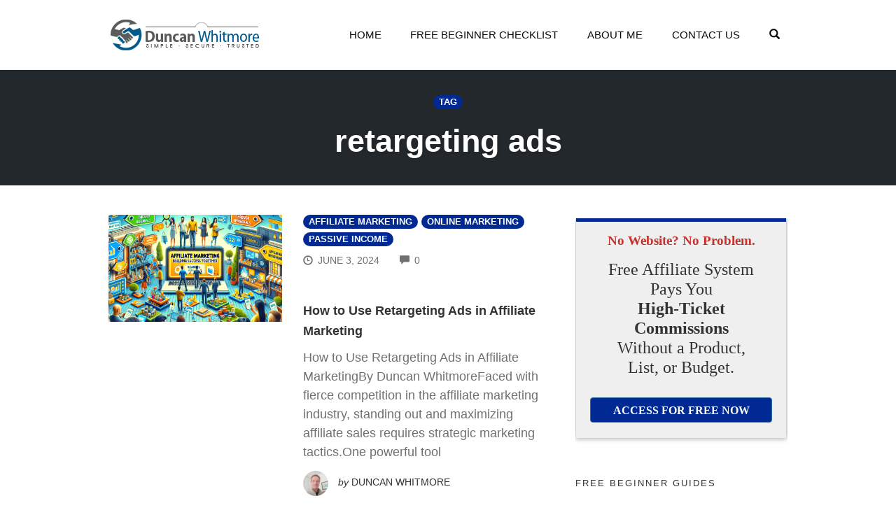

--- FILE ---
content_type: text/html; charset=UTF-8
request_url: https://duncan-whitmore.com/tag/retargeting-ads/
body_size: 71597
content:
<!DOCTYPE html>
<html lang="en-US" data-op3-support="no-js no-svg no-webp no-avif">
<head>
    <meta charset="UTF-8">
    <meta name="viewport" content="width=device-width, initial-scale=1">
    <link rel="pingback" href="https://duncan-whitmore.com/xmlrpc.php">

    <meta name='robots' content='index, follow, max-image-preview:large, max-snippet:-1, max-video-preview:-1' />
<script id="cookieyes" type="text/javascript" src="https://cdn-cookieyes.com/client_data/6a01371d8b3e8551cdc3dde5/script.js"></script>
	<!-- This site is optimized with the Yoast SEO plugin v26.7 - https://yoast.com/wordpress/plugins/seo/ -->
	<title>retargeting ads Archives - Duncan Whitmore&#039;s Blog</title>
	<link rel="canonical" href="https://duncan-whitmore.com/tag/retargeting-ads/" />
	<meta property="og:locale" content="en_US" />
	<meta property="og:type" content="article" />
	<meta property="og:title" content="retargeting ads Archives - Duncan Whitmore&#039;s Blog" />
	<meta property="og:url" content="https://duncan-whitmore.com/tag/retargeting-ads/" />
	<meta property="og:site_name" content="Duncan Whitmore&#039;s Blog" />
	<meta name="twitter:card" content="summary_large_image" />
	<script type="application/ld+json" class="yoast-schema-graph">{"@context":"https://schema.org","@graph":[{"@type":"CollectionPage","@id":"https://duncan-whitmore.com/tag/retargeting-ads/","url":"https://duncan-whitmore.com/tag/retargeting-ads/","name":"retargeting ads Archives - Duncan Whitmore's Blog","isPartOf":{"@id":"https://duncan-whitmore.com/#website"},"primaryImageOfPage":{"@id":"https://duncan-whitmore.com/tag/retargeting-ads/#primaryimage"},"image":{"@id":"https://duncan-whitmore.com/tag/retargeting-ads/#primaryimage"},"thumbnailUrl":"https://duncan-whitmore.com/wp-content/uploads/2024/05/affiliatemarketingcontent-2.png","breadcrumb":{"@id":"https://duncan-whitmore.com/tag/retargeting-ads/#breadcrumb"},"inLanguage":"en-US"},{"@type":"ImageObject","inLanguage":"en-US","@id":"https://duncan-whitmore.com/tag/retargeting-ads/#primaryimage","url":"https://duncan-whitmore.com/wp-content/uploads/2024/05/affiliatemarketingcontent-2.png","contentUrl":"https://duncan-whitmore.com/wp-content/uploads/2024/05/affiliatemarketingcontent-2.png","width":1024,"height":1024},{"@type":"BreadcrumbList","@id":"https://duncan-whitmore.com/tag/retargeting-ads/#breadcrumb","itemListElement":[{"@type":"ListItem","position":1,"name":"Home","item":"https://duncan-whitmore.com/"},{"@type":"ListItem","position":2,"name":"retargeting ads"}]},{"@type":"WebSite","@id":"https://duncan-whitmore.com/#website","url":"https://duncan-whitmore.com/","name":"Duncan Whitmore's Blog","description":"Up To Date Affiliate Marketing News and Education ","potentialAction":[{"@type":"SearchAction","target":{"@type":"EntryPoint","urlTemplate":"https://duncan-whitmore.com/?s={search_term_string}"},"query-input":{"@type":"PropertyValueSpecification","valueRequired":true,"valueName":"search_term_string"}}],"inLanguage":"en-US"}]}</script>
	<!-- / Yoast SEO plugin. -->


<link rel="alternate" type="application/rss+xml" title="Duncan Whitmore&#039;s Blog &raquo; Feed" href="https://duncan-whitmore.com/feed/" />
<link rel="alternate" type="application/rss+xml" title="Duncan Whitmore&#039;s Blog &raquo; Comments Feed" href="https://duncan-whitmore.com/comments/feed/" />
<link rel="alternate" type="application/rss+xml" title="Duncan Whitmore&#039;s Blog &raquo; retargeting ads Tag Feed" href="https://duncan-whitmore.com/tag/retargeting-ads/feed/" />
<style id='wp-img-auto-sizes-contain-inline-css' type='text/css'>
img:is([sizes=auto i],[sizes^="auto," i]){contain-intrinsic-size:3000px 1500px}
/*# sourceURL=wp-img-auto-sizes-contain-inline-css */
</style>
<link rel='stylesheet' id='opst-css-style-css' href='https://duncan-whitmore.com/wp-content/themes/op-smart-theme3/css/all.min.css?ver=1.0.21' type='text/css' media='all' />
<style id='wp-emoji-styles-inline-css' type='text/css'>

	img.wp-smiley, img.emoji {
		display: inline !important;
		border: none !important;
		box-shadow: none !important;
		height: 1em !important;
		width: 1em !important;
		margin: 0 0.07em !important;
		vertical-align: -0.1em !important;
		background: none !important;
		padding: 0 !important;
	}
/*# sourceURL=wp-emoji-styles-inline-css */
</style>
<style id='wp-block-library-inline-css' type='text/css'>
:root{--wp-block-synced-color:#7a00df;--wp-block-synced-color--rgb:122,0,223;--wp-bound-block-color:var(--wp-block-synced-color);--wp-editor-canvas-background:#ddd;--wp-admin-theme-color:#007cba;--wp-admin-theme-color--rgb:0,124,186;--wp-admin-theme-color-darker-10:#006ba1;--wp-admin-theme-color-darker-10--rgb:0,107,160.5;--wp-admin-theme-color-darker-20:#005a87;--wp-admin-theme-color-darker-20--rgb:0,90,135;--wp-admin-border-width-focus:2px}@media (min-resolution:192dpi){:root{--wp-admin-border-width-focus:1.5px}}.wp-element-button{cursor:pointer}:root .has-very-light-gray-background-color{background-color:#eee}:root .has-very-dark-gray-background-color{background-color:#313131}:root .has-very-light-gray-color{color:#eee}:root .has-very-dark-gray-color{color:#313131}:root .has-vivid-green-cyan-to-vivid-cyan-blue-gradient-background{background:linear-gradient(135deg,#00d084,#0693e3)}:root .has-purple-crush-gradient-background{background:linear-gradient(135deg,#34e2e4,#4721fb 50%,#ab1dfe)}:root .has-hazy-dawn-gradient-background{background:linear-gradient(135deg,#faaca8,#dad0ec)}:root .has-subdued-olive-gradient-background{background:linear-gradient(135deg,#fafae1,#67a671)}:root .has-atomic-cream-gradient-background{background:linear-gradient(135deg,#fdd79a,#004a59)}:root .has-nightshade-gradient-background{background:linear-gradient(135deg,#330968,#31cdcf)}:root .has-midnight-gradient-background{background:linear-gradient(135deg,#020381,#2874fc)}:root{--wp--preset--font-size--normal:16px;--wp--preset--font-size--huge:42px}.has-regular-font-size{font-size:1em}.has-larger-font-size{font-size:2.625em}.has-normal-font-size{font-size:var(--wp--preset--font-size--normal)}.has-huge-font-size{font-size:var(--wp--preset--font-size--huge)}.has-text-align-center{text-align:center}.has-text-align-left{text-align:left}.has-text-align-right{text-align:right}.has-fit-text{white-space:nowrap!important}#end-resizable-editor-section{display:none}.aligncenter{clear:both}.items-justified-left{justify-content:flex-start}.items-justified-center{justify-content:center}.items-justified-right{justify-content:flex-end}.items-justified-space-between{justify-content:space-between}.screen-reader-text{border:0;clip-path:inset(50%);height:1px;margin:-1px;overflow:hidden;padding:0;position:absolute;width:1px;word-wrap:normal!important}.screen-reader-text:focus{background-color:#ddd;clip-path:none;color:#444;display:block;font-size:1em;height:auto;left:5px;line-height:normal;padding:15px 23px 14px;text-decoration:none;top:5px;width:auto;z-index:100000}html :where(.has-border-color){border-style:solid}html :where([style*=border-top-color]){border-top-style:solid}html :where([style*=border-right-color]){border-right-style:solid}html :where([style*=border-bottom-color]){border-bottom-style:solid}html :where([style*=border-left-color]){border-left-style:solid}html :where([style*=border-width]){border-style:solid}html :where([style*=border-top-width]){border-top-style:solid}html :where([style*=border-right-width]){border-right-style:solid}html :where([style*=border-bottom-width]){border-bottom-style:solid}html :where([style*=border-left-width]){border-left-style:solid}html :where(img[class*=wp-image-]){height:auto;max-width:100%}:where(figure){margin:0 0 1em}html :where(.is-position-sticky){--wp-admin--admin-bar--position-offset:var(--wp-admin--admin-bar--height,0px)}@media screen and (max-width:600px){html :where(.is-position-sticky){--wp-admin--admin-bar--position-offset:0px}}

/*# sourceURL=wp-block-library-inline-css */
</style><style id='global-styles-inline-css' type='text/css'>
:root{--wp--preset--aspect-ratio--square: 1;--wp--preset--aspect-ratio--4-3: 4/3;--wp--preset--aspect-ratio--3-4: 3/4;--wp--preset--aspect-ratio--3-2: 3/2;--wp--preset--aspect-ratio--2-3: 2/3;--wp--preset--aspect-ratio--16-9: 16/9;--wp--preset--aspect-ratio--9-16: 9/16;--wp--preset--color--black: #000000;--wp--preset--color--cyan-bluish-gray: #abb8c3;--wp--preset--color--white: #ffffff;--wp--preset--color--pale-pink: #f78da7;--wp--preset--color--vivid-red: #cf2e2e;--wp--preset--color--luminous-vivid-orange: #ff6900;--wp--preset--color--luminous-vivid-amber: #fcb900;--wp--preset--color--light-green-cyan: #7bdcb5;--wp--preset--color--vivid-green-cyan: #00d084;--wp--preset--color--pale-cyan-blue: #8ed1fc;--wp--preset--color--vivid-cyan-blue: #0693e3;--wp--preset--color--vivid-purple: #9b51e0;--wp--preset--gradient--vivid-cyan-blue-to-vivid-purple: linear-gradient(135deg,rgb(6,147,227) 0%,rgb(155,81,224) 100%);--wp--preset--gradient--light-green-cyan-to-vivid-green-cyan: linear-gradient(135deg,rgb(122,220,180) 0%,rgb(0,208,130) 100%);--wp--preset--gradient--luminous-vivid-amber-to-luminous-vivid-orange: linear-gradient(135deg,rgb(252,185,0) 0%,rgb(255,105,0) 100%);--wp--preset--gradient--luminous-vivid-orange-to-vivid-red: linear-gradient(135deg,rgb(255,105,0) 0%,rgb(207,46,46) 100%);--wp--preset--gradient--very-light-gray-to-cyan-bluish-gray: linear-gradient(135deg,rgb(238,238,238) 0%,rgb(169,184,195) 100%);--wp--preset--gradient--cool-to-warm-spectrum: linear-gradient(135deg,rgb(74,234,220) 0%,rgb(151,120,209) 20%,rgb(207,42,186) 40%,rgb(238,44,130) 60%,rgb(251,105,98) 80%,rgb(254,248,76) 100%);--wp--preset--gradient--blush-light-purple: linear-gradient(135deg,rgb(255,206,236) 0%,rgb(152,150,240) 100%);--wp--preset--gradient--blush-bordeaux: linear-gradient(135deg,rgb(254,205,165) 0%,rgb(254,45,45) 50%,rgb(107,0,62) 100%);--wp--preset--gradient--luminous-dusk: linear-gradient(135deg,rgb(255,203,112) 0%,rgb(199,81,192) 50%,rgb(65,88,208) 100%);--wp--preset--gradient--pale-ocean: linear-gradient(135deg,rgb(255,245,203) 0%,rgb(182,227,212) 50%,rgb(51,167,181) 100%);--wp--preset--gradient--electric-grass: linear-gradient(135deg,rgb(202,248,128) 0%,rgb(113,206,126) 100%);--wp--preset--gradient--midnight: linear-gradient(135deg,rgb(2,3,129) 0%,rgb(40,116,252) 100%);--wp--preset--font-size--small: 13px;--wp--preset--font-size--medium: 20px;--wp--preset--font-size--large: 36px;--wp--preset--font-size--x-large: 42px;--wp--preset--spacing--20: 0.44rem;--wp--preset--spacing--30: 0.67rem;--wp--preset--spacing--40: 1rem;--wp--preset--spacing--50: 1.5rem;--wp--preset--spacing--60: 2.25rem;--wp--preset--spacing--70: 3.38rem;--wp--preset--spacing--80: 5.06rem;--wp--preset--shadow--natural: 6px 6px 9px rgba(0, 0, 0, 0.2);--wp--preset--shadow--deep: 12px 12px 50px rgba(0, 0, 0, 0.4);--wp--preset--shadow--sharp: 6px 6px 0px rgba(0, 0, 0, 0.2);--wp--preset--shadow--outlined: 6px 6px 0px -3px rgb(255, 255, 255), 6px 6px rgb(0, 0, 0);--wp--preset--shadow--crisp: 6px 6px 0px rgb(0, 0, 0);}:where(.is-layout-flex){gap: 0.5em;}:where(.is-layout-grid){gap: 0.5em;}body .is-layout-flex{display: flex;}.is-layout-flex{flex-wrap: wrap;align-items: center;}.is-layout-flex > :is(*, div){margin: 0;}body .is-layout-grid{display: grid;}.is-layout-grid > :is(*, div){margin: 0;}:where(.wp-block-columns.is-layout-flex){gap: 2em;}:where(.wp-block-columns.is-layout-grid){gap: 2em;}:where(.wp-block-post-template.is-layout-flex){gap: 1.25em;}:where(.wp-block-post-template.is-layout-grid){gap: 1.25em;}.has-black-color{color: var(--wp--preset--color--black) !important;}.has-cyan-bluish-gray-color{color: var(--wp--preset--color--cyan-bluish-gray) !important;}.has-white-color{color: var(--wp--preset--color--white) !important;}.has-pale-pink-color{color: var(--wp--preset--color--pale-pink) !important;}.has-vivid-red-color{color: var(--wp--preset--color--vivid-red) !important;}.has-luminous-vivid-orange-color{color: var(--wp--preset--color--luminous-vivid-orange) !important;}.has-luminous-vivid-amber-color{color: var(--wp--preset--color--luminous-vivid-amber) !important;}.has-light-green-cyan-color{color: var(--wp--preset--color--light-green-cyan) !important;}.has-vivid-green-cyan-color{color: var(--wp--preset--color--vivid-green-cyan) !important;}.has-pale-cyan-blue-color{color: var(--wp--preset--color--pale-cyan-blue) !important;}.has-vivid-cyan-blue-color{color: var(--wp--preset--color--vivid-cyan-blue) !important;}.has-vivid-purple-color{color: var(--wp--preset--color--vivid-purple) !important;}.has-black-background-color{background-color: var(--wp--preset--color--black) !important;}.has-cyan-bluish-gray-background-color{background-color: var(--wp--preset--color--cyan-bluish-gray) !important;}.has-white-background-color{background-color: var(--wp--preset--color--white) !important;}.has-pale-pink-background-color{background-color: var(--wp--preset--color--pale-pink) !important;}.has-vivid-red-background-color{background-color: var(--wp--preset--color--vivid-red) !important;}.has-luminous-vivid-orange-background-color{background-color: var(--wp--preset--color--luminous-vivid-orange) !important;}.has-luminous-vivid-amber-background-color{background-color: var(--wp--preset--color--luminous-vivid-amber) !important;}.has-light-green-cyan-background-color{background-color: var(--wp--preset--color--light-green-cyan) !important;}.has-vivid-green-cyan-background-color{background-color: var(--wp--preset--color--vivid-green-cyan) !important;}.has-pale-cyan-blue-background-color{background-color: var(--wp--preset--color--pale-cyan-blue) !important;}.has-vivid-cyan-blue-background-color{background-color: var(--wp--preset--color--vivid-cyan-blue) !important;}.has-vivid-purple-background-color{background-color: var(--wp--preset--color--vivid-purple) !important;}.has-black-border-color{border-color: var(--wp--preset--color--black) !important;}.has-cyan-bluish-gray-border-color{border-color: var(--wp--preset--color--cyan-bluish-gray) !important;}.has-white-border-color{border-color: var(--wp--preset--color--white) !important;}.has-pale-pink-border-color{border-color: var(--wp--preset--color--pale-pink) !important;}.has-vivid-red-border-color{border-color: var(--wp--preset--color--vivid-red) !important;}.has-luminous-vivid-orange-border-color{border-color: var(--wp--preset--color--luminous-vivid-orange) !important;}.has-luminous-vivid-amber-border-color{border-color: var(--wp--preset--color--luminous-vivid-amber) !important;}.has-light-green-cyan-border-color{border-color: var(--wp--preset--color--light-green-cyan) !important;}.has-vivid-green-cyan-border-color{border-color: var(--wp--preset--color--vivid-green-cyan) !important;}.has-pale-cyan-blue-border-color{border-color: var(--wp--preset--color--pale-cyan-blue) !important;}.has-vivid-cyan-blue-border-color{border-color: var(--wp--preset--color--vivid-cyan-blue) !important;}.has-vivid-purple-border-color{border-color: var(--wp--preset--color--vivid-purple) !important;}.has-vivid-cyan-blue-to-vivid-purple-gradient-background{background: var(--wp--preset--gradient--vivid-cyan-blue-to-vivid-purple) !important;}.has-light-green-cyan-to-vivid-green-cyan-gradient-background{background: var(--wp--preset--gradient--light-green-cyan-to-vivid-green-cyan) !important;}.has-luminous-vivid-amber-to-luminous-vivid-orange-gradient-background{background: var(--wp--preset--gradient--luminous-vivid-amber-to-luminous-vivid-orange) !important;}.has-luminous-vivid-orange-to-vivid-red-gradient-background{background: var(--wp--preset--gradient--luminous-vivid-orange-to-vivid-red) !important;}.has-very-light-gray-to-cyan-bluish-gray-gradient-background{background: var(--wp--preset--gradient--very-light-gray-to-cyan-bluish-gray) !important;}.has-cool-to-warm-spectrum-gradient-background{background: var(--wp--preset--gradient--cool-to-warm-spectrum) !important;}.has-blush-light-purple-gradient-background{background: var(--wp--preset--gradient--blush-light-purple) !important;}.has-blush-bordeaux-gradient-background{background: var(--wp--preset--gradient--blush-bordeaux) !important;}.has-luminous-dusk-gradient-background{background: var(--wp--preset--gradient--luminous-dusk) !important;}.has-pale-ocean-gradient-background{background: var(--wp--preset--gradient--pale-ocean) !important;}.has-electric-grass-gradient-background{background: var(--wp--preset--gradient--electric-grass) !important;}.has-midnight-gradient-background{background: var(--wp--preset--gradient--midnight) !important;}.has-small-font-size{font-size: var(--wp--preset--font-size--small) !important;}.has-medium-font-size{font-size: var(--wp--preset--font-size--medium) !important;}.has-large-font-size{font-size: var(--wp--preset--font-size--large) !important;}.has-x-large-font-size{font-size: var(--wp--preset--font-size--x-large) !important;}
/*# sourceURL=global-styles-inline-css */
</style>

<style id='classic-theme-styles-inline-css' type='text/css'>
/*! This file is auto-generated */
.wp-block-button__link{color:#fff;background-color:#32373c;border-radius:9999px;box-shadow:none;text-decoration:none;padding:calc(.667em + 2px) calc(1.333em + 2px);font-size:1.125em}.wp-block-file__button{background:#32373c;color:#fff;text-decoration:none}
/*# sourceURL=/wp-includes/css/classic-themes.min.css */
</style>
<link rel='stylesheet' id='woocommerce_responsive_frontend_styles-css' href='https://duncan-whitmore.com/wp-content/themes/op-smart-theme3/css/woocommerce.min.css?ver=1.0.21' type='text/css' media='all' />
<script type="text/javascript" src="https://duncan-whitmore.com/wp-includes/js/jquery/jquery.min.js?ver=3.7.1" id="jquery-core-js"></script>
<script type="text/javascript" src="https://duncan-whitmore.com/wp-includes/js/jquery/jquery-migrate.min.js?ver=3.4.1" id="jquery-migrate-js"></script>
<script type="text/javascript" id="op3-dashboard-tracking-js-extra">
/* <![CDATA[ */
var OPDashboardStats = {"pid":"7428","pageview_record_id":null,"rest_url":"https://duncan-whitmore.com/wp-json/opd/v1/opd-tracking"};
//# sourceURL=op3-dashboard-tracking-js-extra
/* ]]> */
</script>
<script type="text/javascript" src="https://duncan-whitmore.com/wp-content/plugins/op-dashboard/public/assets/js/tracking.js?ver=1.2.3" id="op3-dashboard-tracking-js"></script>
<link rel="https://api.w.org/" href="https://duncan-whitmore.com/wp-json/" /><link rel="alternate" title="JSON" type="application/json" href="https://duncan-whitmore.com/wp-json/wp/v2/tags/971" /><link rel="EditURI" type="application/rsd+xml" title="RSD" href="https://duncan-whitmore.com/xmlrpc.php?rsd" />
<meta name="generator" content="WordPress 6.9" />
<style>:root { --op-magic-overlay-image: url("https://duncan-whitmore.com/wp-content/plugins/op-builder/public/assets/img/elements/video/sound-on.png"); }</style><style type="text/css">.recentcomments a{display:inline !important;padding:0 !important;margin:0 !important;}</style><link rel="icon" href="https://duncan-whitmore.com/wp-content/uploads/2024/03/Favicon-2-150x150.png" sizes="32x32" />
<link rel="icon" href="https://duncan-whitmore.com/wp-content/uploads/2024/03/Favicon-2.png" sizes="192x192" />
<link rel="apple-touch-icon" href="https://duncan-whitmore.com/wp-content/uploads/2024/03/Favicon-2.png" />
<meta name="msapplication-TileImage" content="https://duncan-whitmore.com/wp-content/uploads/2024/03/Favicon-2.png" />
		<style type="text/css" id="wp-custom-css">
			.single-post .entry-content a {
text-decoration: underline;
}		</style>
		<style type="text/css" title="dynamic-css" class="options-output">.sub-menu{border-bottom-color:#005BDC;}.op-navbar{background:#ffffff;}.op-navbar{border-bottom-color:#f0f0f0;}.header-style-centered #navbar, .header-style-with-tagline #navbar{border-top-color:#f0f0f0;}.op-footer{background:#fcfcfc;}.op-footer h1, .op-footer h2, .op-footer h3, .op-footer h4, .op-footer h5, .op-footer h6, .op-footer .calendar_wrap{color:#191919;}.op-footer, .footer-copyright, .op-footer p, .op-footer ul, .op-footer{color:#6d6d6d;}.op-footer a{color:#6d6d6d;}.op-footer a:hover{color:#6d6d6d;}.op-footer a:active{color:#6d6d6d;}.op-entry a{color:#005bdc;}.op-entry a:hover{color:#729cdb;}.op-entry a:active{color:#005bdc;}.btn a, .btn, .btn-primary,
                                        .op-navbar .nav-close-wrap,
                                        .pagination > .btn,
                                        #infinite-handle span button,
                                        .woocommerce-product-search [type=submit],
                                        .woocommerce .widget_price_filter .ui-slider .ui-slider-range,
                                        .woocommerce .widget_price_filter .ui-slider .ui-slider-handle{background-color:#002993;}.op-read-more{border-color:#002993;}.btn a:hover,
                                        .btn:hover,
                                        .btn-primary:hover,
                                        .btn a:active,
                                        .btn:active,
                                        .btn-primary:active,
                                        .pagination > .btn:hover,
                                        .pagination > .btn:active,
                                        #infinite-handle span button:hover,
                                        #infinite-handle span button:active,
                                        .woocommerce-product-search [type=submit]:hover,
                                        .woocommerce-product-search [type=submit]:active,
                                        .woocommerce .widget_price_filter .ui-slider .ui-slider-range:hover,
                                        .woocommerce .widget_price_filter .ui-slider .ui-slider-range:active,
                                        .woocommerce .widget_price_filter .ui-slider .ui-slider-handle:hover,
                                        .woocommerce .widget_price_filter .ui-slider .ui-slider-handle:active,
                                        .woocommerce .widget_price_filter .price_slider_wrapper .ui-widget-content,
                                        .woocommerce .widget_price_filter .price_slider_wrapper .ui-widget-content:hover,
                                        .woocommerce .widget_price_filter .price_slider_wrapper .ui-widget-content:active{background-color:#c6c6c6;}.op-read-more:hover,
                                        .op-read-more:active{border-color:#c6c6c6;}.btn a, .btn, .btn-primary,
                            .pagination > .btn,
                            .pagination > .btn:hover,
                            .pagination > .btn:active,
                            #infinite-handle span button,
                            #infinite-handle span button:hover,
                            #infinite-handle span button:hover:active,
                            .op-navbar .nav-close-wrap,
                            .woocommerce-product-search [type=submit]{color:#ffffff;}.op-navbar .navbar-nav > .menu-item > a, .op-navbar .navbar-nav li .navbar-tagline,
                                .op-navbar .navbar-nav .menu-item .menu-item-search-link,
                                .op-navbar .navbar-nav .menu-item .op-search-form-close-button,
                                .op-navbar.navbar-default .navbar-toggle,
                                .op-search-form-top-menu {color:#0a0a0a;} .op-navbar .navbar-nav > .menu-item:hover > a,
                                .op-navbar .navbar-nav li .navbar-tagline:hover,
                                .op-navbar .navbar-nav .menu-item .menu-item-search-link:hover,
                                .op-navbar .navbar-nav .menu-item .op-search-form-close-button:hover,
                                .op-navbar.navbar-default .navbar-toggle:hover,
                                .op-navbar .navbar-nav li .sub-menu a:hover {color:#c6c6c6;} .op-navbar .navbar-nav > .menu-item.active a,
                                .op-navbar .navbar-nav > .menu-item.active:hover a {color:#0a0a0a;} .op-small-category-link a,
                            .op-small-category-link a:hover,
                            .op-small-category-link a:focus,
                            .op-small-category-link a:active,
                            .op-small-category-link span,
                            .op-content-grid-row .op-small-category-link a,
                            .op-homepage-hero-category,
                            .op-homepage-hero-category:hover,
                            .op-homepage-hero-category:focus,
                            .op-homepage-hero-category:active{color:#ffffff;}.op-small-category-link a,
                                        .op-small-category-link a:hover,
                                        .op-small-category-link a:focus,
                                        .op-small-category-link a:active,
                                        .op-small-category-link span,
                                        .op-homepage-hero-category,
                                        .op-homepage-hero-category:hover,
                                        .op-homepage-hero-category:focus,
                                        .op-homepage-hero-category:active{background-color:#002993;}h2{line-height:40px;font-size:35px;opacity: 1;visibility: visible;-webkit-transition: opacity 0.24s ease-in-out;-moz-transition: opacity 0.24s ease-in-out;transition: opacity 0.24s ease-in-out;}.wf-loading h2{}.ie.wf-loading h2{}.navbar-brand h1{font-family:Verdana, Geneva, sans-serif,Arial, Helvetica, sans-serif;text-transform:none;line-height:55px;letter-spacing:0px;font-weight:700;font-style:normal;color:#333333;font-size:40px;opacity: 1;visibility: visible;-webkit-transition: opacity 0.24s ease-in-out;-moz-transition: opacity 0.24s ease-in-out;transition: opacity 0.24s ease-in-out;}.wf-loading .navbar-brand h1{}.ie.wf-loading .navbar-brand h1{}.navbar-tagline{font-family:Verdana, Geneva, sans-serif,Arial, Helvetica, sans-serif;text-transform:none;line-height:29px;letter-spacing:0px;font-weight:400;font-style:normal;color:#333333;font-size:18px;opacity: 1;visibility: visible;-webkit-transition: opacity 0.24s ease-in-out;-moz-transition: opacity 0.24s ease-in-out;transition: opacity 0.24s ease-in-out;}.wf-loading .navbar-tagline{}.ie.wf-loading .navbar-tagline{}.op-hero-area h1,
                .op-hero-area .op-headline,
                .op-hero-area.op-blog-post .op-hero-header{font-family:Verdana, Geneva, sans-serif,Arial, Helvetica, sans-serif;line-height:55px;letter-spacing:0px;font-weight:700;font-style:normal;color:#ffffff;font-size:45px;opacity: 1;visibility: visible;-webkit-transition: opacity 0.24s ease-in-out;-moz-transition: opacity 0.24s ease-in-out;transition: opacity 0.24s ease-in-out;}.wf-loading .op-hero-area h1,.wf-loading 
                .op-hero-area .op-headline,.wf-loading 
                .op-hero-area.op-blog-post .op-hero-header{}.ie.wf-loading .op-hero-area h1,.ie.wf-loading 
                .op-hero-area .op-headline,.ie.wf-loading 
                .op-hero-area.op-blog-post .op-hero-header{}body, p{font-family:Verdana, Geneva, sans-serif,Arial, Helvetica, sans-serif;line-height:29px;letter-spacing:0px;font-weight:400;font-style:normal;color:#333333;font-size:18px;opacity: 1;visibility: visible;-webkit-transition: opacity 0.24s ease-in-out;-moz-transition: opacity 0.24s ease-in-out;transition: opacity 0.24s ease-in-out;}.wf-loading body,.wf-loading  p{}.ie.wf-loading body,.ie.wf-loading  p{}.op-navbar .navbar-nav .menu-item a{font-family:Verdana, Geneva, sans-serif,Arial, Helvetica, sans-serif;text-align:left;line-height:20px;letter-spacing:0px;font-weight:400;font-style:normal;font-size:15px;opacity: 1;visibility: visible;-webkit-transition: opacity 0.24s ease-in-out;-moz-transition: opacity 0.24s ease-in-out;transition: opacity 0.24s ease-in-out;}.wf-loading .op-navbar .navbar-nav .menu-item a{}.ie.wf-loading .op-navbar .navbar-nav .menu-item a{}h1,.op-entry h1{font-family:Verdana, Geneva, sans-serif,Arial, Helvetica, sans-serif;line-height:45px;letter-spacing:0px;font-weight:normal;font-style:normal;color:#333333;font-size:30px;opacity: 1;visibility: visible;-webkit-transition: opacity 0.24s ease-in-out;-moz-transition: opacity 0.24s ease-in-out;transition: opacity 0.24s ease-in-out;}.wf-loading h1,.wf-loading .op-entry h1{}.ie.wf-loading h1,.ie.wf-loading .op-entry h1{}h2,.op-entry h2,.woocommerce-Reviews-title,.comment-reply-title{font-family:Verdana, Geneva, sans-serif,Arial, Helvetica, sans-serif;line-height:29px;letter-spacing:0px;font-weight:700;font-style:normal;color:#333333;font-size:18px;opacity: 1;visibility: visible;-webkit-transition: opacity 0.24s ease-in-out;-moz-transition: opacity 0.24s ease-in-out;transition: opacity 0.24s ease-in-out;}.wf-loading h2,.wf-loading .op-entry h2,.wf-loading .woocommerce-Reviews-title,.wf-loading .comment-reply-title{}.ie.wf-loading h2,.ie.wf-loading .op-entry h2,.ie.wf-loading .woocommerce-Reviews-title,.ie.wf-loading .comment-reply-title{}h3,.op-entry h3{font-family:Verdana, Geneva, sans-serif,Arial, Helvetica, sans-serif;line-height:33px;letter-spacing:0px;font-weight:700;font-style:normal;color:#333333;font-size:22px;opacity: 1;visibility: visible;-webkit-transition: opacity 0.24s ease-in-out;-moz-transition: opacity 0.24s ease-in-out;transition: opacity 0.24s ease-in-out;}.wf-loading h3,.wf-loading .op-entry h3{}.ie.wf-loading h3,.ie.wf-loading .op-entry h3{}h4,.op-entry h4{font-family:Verdana, Geneva, sans-serif,Arial, Helvetica, sans-serif;line-height:30px;letter-spacing:0px;font-weight:400;font-style:normal;color:#333333;font-size:20px;opacity: 1;visibility: visible;-webkit-transition: opacity 0.24s ease-in-out;-moz-transition: opacity 0.24s ease-in-out;transition: opacity 0.24s ease-in-out;}.wf-loading h4,.wf-loading .op-entry h4{}.ie.wf-loading h4,.ie.wf-loading .op-entry h4{}h5,.op-entry h5{font-family:Verdana, Geneva, sans-serif,Arial, Helvetica, sans-serif;line-height:27px;letter-spacing:0px;font-weight:700;font-style:normal;color:#333333;font-size:16px;opacity: 1;visibility: visible;-webkit-transition: opacity 0.24s ease-in-out;-moz-transition: opacity 0.24s ease-in-out;transition: opacity 0.24s ease-in-out;}.wf-loading h5,.wf-loading .op-entry h5{}.ie.wf-loading h5,.ie.wf-loading .op-entry h5{}h6,.op-entry h6{font-family:Verdana, Geneva, sans-serif,Arial, Helvetica, sans-serif;line-height:24px;letter-spacing:0px;font-weight:400;font-style:normal;color:#333333;font-size:14px;opacity: 1;visibility: visible;-webkit-transition: opacity 0.24s ease-in-out;-moz-transition: opacity 0.24s ease-in-out;transition: opacity 0.24s ease-in-out;}.wf-loading h6,.wf-loading .op-entry h6{}.ie.wf-loading h6,.ie.wf-loading .op-entry h6{}.op-archive-title{font-family:Verdana, Geneva, sans-serif,Arial, Helvetica, sans-serif;line-height:45px;letter-spacing:0px;font-weight:normal;font-style:normal;color:#333333;font-size:30px;opacity: 1;visibility: visible;-webkit-transition: opacity 0.24s ease-in-out;-moz-transition: opacity 0.24s ease-in-out;transition: opacity 0.24s ease-in-out;}.wf-loading .op-archive-title{}.ie.wf-loading .op-archive-title{}.op-homepage-hero-button,
                            .op-homepage-hero-button:hover,
                            .op-homepage-hero-button:active,
                            .op-homepage-hero-button:focus{color:#ffffff;}.op-homepage-hero-button-style-2{border-color:#ffffff;}.op-homepage-hero, .op-homepage-hero-content, .op-homepage-hero-title, .op-homepage-hero-subtitle, .op-homepage-hero-excerpt{color:#ffffff;}.op-homepage-hero-title::after{background-color:#ffffff;}.op-homepage-hero-title{font-family:Verdana, Geneva, sans-serif;font-weight:700;font-style:normal;opacity: 1;visibility: visible;-webkit-transition: opacity 0.24s ease-in-out;-moz-transition: opacity 0.24s ease-in-out;transition: opacity 0.24s ease-in-out;}.wf-loading .op-homepage-hero-title{}.ie.wf-loading .op-homepage-hero-title{}.op-homepage-hero-subtitle,.op-homepage-hero-excerpt{font-family:Verdana, Geneva, sans-serif;font-weight:400;font-style:normal;opacity: 1;visibility: visible;-webkit-transition: opacity 0.24s ease-in-out;-moz-transition: opacity 0.24s ease-in-out;transition: opacity 0.24s ease-in-out;}.wf-loading .op-homepage-hero-subtitle,.wf-loading .op-homepage-hero-excerpt{}.ie.wf-loading .op-homepage-hero-subtitle,.ie.wf-loading .op-homepage-hero-excerpt{}.op-homepage-hero-button{font-family:Verdana, Geneva, sans-serif;font-weight:400;font-style:normal;opacity: 1;visibility: visible;-webkit-transition: opacity 0.24s ease-in-out;-moz-transition: opacity 0.24s ease-in-out;transition: opacity 0.24s ease-in-out;}.wf-loading .op-homepage-hero-button{}.ie.wf-loading .op-homepage-hero-button{}.op-hero-header,
                .op-hero-area .feature-title,
                .op-hero-area .op-headline,
                .op-hero-area p,
                .op-hero-layout-meta-wrap,
                .op-blog-meta-wrapper,
                .op-hero-layout-meta-wrap a{color:#ffffff;}.page .op-hero-header, .page .op-hero-area .feature-title, .page .op-hero-area .op-headline, .page .op-hero-layout-meta-wrap, .page .op-blog-meta-wrapper, .page .op-hero-layout-meta-wrap a{color:#ffffff;}</style><style type="text/css">.op-blog-post-header {background-color: #23282d;
                background-image: -moz-linear-gradient(top, #23282d 0%, #23282d 100%);
                background-image: -webkit-linear-gradient(top, #23282d 0%, #23282d 100%);
                background-image: linear-gradient(to bottom, #23282d 0%, #23282d 100%);
                filter: progid:DXImageTransform.Microsoft.gradient(startColorstr='#23282d', endColorstr='#23282d', GradientType=0);}</style></head>

<body class="archive tag tag-retargeting-ads tag-971 wp-theme-op-smart-theme3 metaslider-plugin" itemscope="itemscope" itemtype="http://schema.org/WebPage">
        <div id="page" class="page-container hfeed site">
        <a class="skip-link screen-reader-text" href="#content">Skip to content</a>
        <header id="masthead" class="site-header"  itemscope="itemscope" itemtype="http://schema.org/WPHeader" role="banner">
            <nav class="op-navbar navbar navbar-default header-style-basic" itemscope="itemscope" itemtype="http://schema.org/SiteNavigationElement" role="navigation">
                                <div class="container op-container">
                    <div class="navbar-header">
                        <a class="navbar-brand" href="https://duncan-whitmore.com/">
                            <img src="https://duncan-whitmore.com/wp-content/uploads/2023/03/website-logo.png" srcset="https://duncan-whitmore.com/wp-content/uploads/2023/03/website-logo.png 1x, https://duncan-whitmore.com/wp-content/uploads/2023/03/retina-logo.png 2x" title="Duncan Whitmore&#039;s Blog" alt="Duncan Whitmore&#039;s Blog" width="220" height="50">                        </a>
                        <button type="button" class="navbar-toggle collapsed glyphicon glyphicon-menu-hamburger" aria-controls="navbar">
                            <span class="sr-only">Toggle navigation</span>
                        </button>
                    </div> <!--/.navbar-header -->
                    <div id="navbar" class="pull-right navbar-menu">
                        <div class="nav-close-wrap text-right ">
                            <span class="glyphicon glyphicon-remove closenav"></span>
                        </div>
                        <div class="menu-main-menu-container"><ul id="menu-main-menu" class="nav navbar-nav"><li id="menu-item-25" class="menu-item menu-item-type-custom menu-item-object-custom menu-item-home menu-item-25"><a href="https://duncan-whitmore.com/">Home</a></li>
<li id="menu-item-16175" class="menu-item menu-item-type-custom menu-item-object-custom menu-item-16175"><a target="_blank" href="https://duncan-whitmore.com/get-started-now">Free Beginner Checklist</a></li>
<li id="menu-item-26" class="menu-item menu-item-type-post_type menu-item-object-page menu-item-26"><a target="_blank" href="https://duncan-whitmore.com/about-duncan-whitmore/">About Me</a></li>
<li id="menu-item-712" class="menu-item menu-item-type-custom menu-item-object-custom menu-item-712"><a target="_blank" href="https://duncan-whitmore.com/support/">Contact Us</a></li>

            <li class="menu-item menu-item-search-form">
                <span class="menu-item-search-form-container menu-item-search-form-item menu-item-search-toggle menu-item-hidden">
                    <form method="get" class="searchform" action="https://duncan-whitmore.com/">
                        <div class="inline-flex">
                            <input size="15" class="op-search-form-top-menu" type="text" value="" name="s" id="s" placeholder="Enter your search keyword(s) here and press enter" />
                        </div>
                    </form>
                    <a class="op-search-form-close-button" id="op_remove_search_link" href="#">
                        <span class="glyphicon glyphicon-remove" aria-hidden="true"></span>
                        <span class="visuallyhidden">Close Search Form</span>
                    </a>
                </span>

                <span class="menu-item-search-form-item menu-item-search-link menu-item-search-toggle">
                    <a class="menu-item-search-link" id="op_search_link" href="#">
                        <span class="glyphicon glyphicon-search"></span>
                        <span class="visuallyhidden">Open Search Form</span>
                    </a>
                </span>
            </li>

            </ul></div>                    </div><!--/.nav-collapse -->
                </div> <!--/.container-fluid -->
            </nav>
        </header>
        <main id="main" class="site-content" role="main">

            <div id="primary" class="content-area">
                
                <div class="op-hero-area op-blog-post" role="banner">
                    <header class="op-hero-area op-blog-post-header">
                        <div class="op-blog-hero-background">
                                                        <div class="op-blog-header-content op-blog-header-content--small">
                                <div class="container op-container">
                                    <div class="row">
                                        <div class="col-sm-12">
                                                <div class="op-archive-header-container">
                                                                                                                                                        <div class="op-category-wrap">
                                                            <div class="op-small-category-link"><span>Tag</span></div>
                                                        </div>
                                                                                                        <h1 class="op-headline op-category-headline" itemprop="headline">retargeting ads</h1>
                                                                                            </div>
                                        </div>
                                    </div>
                                </div>
                            </div>
                        </div>
                    </header>
                </div>

                
                                    <div class="op-entry container op-container right-sb">
                        <div class="row">
                            <div class="col-md-8 main-context">
                                <div class="row" id="infinite-scroll-container">
<div class="col-md-12">    <article id="post-7428" class="post-7428 post type-post status-publish format-standard has-post-thumbnail hentry category-affiliate-marketing category-online-marketing category-passive-income tag-affiliate-link tag-affiliate-marketing tag-affiliate-sales tag-digital-marketing tag-earn-money-online tag-online-advertising tag-promoting-products tag-remarketing-ads tag-retargeting-ads tag-strategic-marketing" itemscope="itemscope" itemtype="http://schema.org/BlogPosting" itemprop="blogPost">
        <div class="row op-content-list-row">
            <div class="col-sm-5">
                <a class="op-content-list-img-container" href="https://duncan-whitmore.com/how-to-use-retargeting-ads-affiliate-marketing/"><img width="420" height="260" src="https://duncan-whitmore.com/wp-content/uploads/2024/05/affiliatemarketingcontent-2-420x260.png" class="attachment-homepage-list-size size-homepage-list-size wp-post-image" alt="" decoding="async" fetchpriority="high" /></a>            </div>
            <div class="col-sm-7">
                <div class="op-list-category-wrap">        <div class="op-small-category-link"><a href="https://duncan-whitmore.com/category/affiliate-marketing/" rel="category tag">Affiliate Marketing</a></div> <div class="op-small-category-link"><a href="https://duncan-whitmore.com/category/online-marketing/" rel="category tag">Online Marketing</a></div> <div class="op-small-category-link"><a href="https://duncan-whitmore.com/category/passive-income/" rel="category tag">Passive Income</a></div>
    </div><div class="op-list-layout-meta-wrapper"><span class="op-post-date"><span class="glyphicon glyphicon-time op-list-space-right-small" aria-hidden="true"></span><time class="entry-date published updated op-list-space-right-large" datetime="2024-06-03T18:00:01+00:00" itemprop="datePublished">June 3, 2024</time></span><a href="https://duncan-whitmore.com/how-to-use-retargeting-ads-affiliate-marketing/#respond" class="op-comment-number"><span class="glyphicon glyphicon-comment op-list-space-right-small" aria-hidden="true"></span>0<span class="visuallyhidden">Comments</span></a></div><h2 class="op-archive-title"><a href="https://duncan-whitmore.com/how-to-use-retargeting-ads-affiliate-marketing/">How to Use Retargeting Ads in Affiliate Marketing</a></h2><div class="op-homepage-list-text">
How to Use Retargeting Ads in Affiliate MarketingBy Duncan WhitmoreFaced with fierce competition in the affiliate marketing industry, standing out and maximizing affiliate sales requires strategic marketing tactics.One powerful tool</div>            <a class="op-list-author" href="https://duncan-whitmore.com/author/duncanwhitmore/">
                <span class="op-author-avatar"><img alt='' src='https://secure.gravatar.com/avatar/fda4c7a77f0b3bac1392c3bf308c0ff021deda6737b63b49d890007acac18b60?s=40&#038;r=g' srcset='https://secure.gravatar.com/avatar/fda4c7a77f0b3bac1392c3bf308c0ff021deda6737b63b49d890007acac18b60?s=80&#038;r=g 2x' class='avatar img-circle author-photo photo avatar-40 photo' height='40' width='40' decoding='async'/></span>
                <span class="op-author-by">by</span>
                <span class="op-upercase">Duncan Whitmore</span>
            </a>             </div>
        </div>
    </article>
</div></div>
                                            <div class="container op-container pagination-container pagination-container--list">
                <div class="row">
                    <div class="col-sm-12">
                        <div class="pagination">
                                                                                </div>
                    </div>
                </div>
            </div> <!-- container -->
                                    </div>
                            <div class="col-md-4 main-sb">
                                <div id="secondary" class="widget-area" role="complementary" itemscope="itemscope" itemtype="http://schema.org/WPSideBar">
    <aside id="custom_html-3" class="widget_text widget widget_custom_html"><div class="textwidget custom-html-widget"><span id='llpxsb37628' class='llpop_class'><script id='llscript37628' src='https://pjs.leadsleap.net/js.js?c=37628&u=dwhitmore'></script></span></div></aside><aside id="text-4" class="widget widget_text"><h2 class="widget-title">Free Beginner Guides</h2>			<div class="textwidget"><p><a href="https://duncan-whitmore.com/get-started-now" target="_blank" rel="noopener">Affiliate Marketing for Beginners</a></p>
<p><a href="https://duncan-whitmore.com/build-your-list-now" target="_blank" rel="noopener">How to Build an Email List from Scratch</a></p>
</div>
		</aside>
		<aside id="recent-posts-2" class="widget widget_recent_entries">
		<h2 class="widget-title">Latest Posts</h2>
		<ul>
											<li>
					<a href="https://duncan-whitmore.com/build-email-list-from-scratch/">You Don’t Need a Website to Start Email Marketing (Here’s What to Do Instead)</a>
									</li>
											<li>
					<a href="https://duncan-whitmore.com/affiliate-marketing-for-beginners-2025/">Is Affiliate Marketing Still Worth It in 2025? (Yes — If You Do This)</a>
									</li>
											<li>
					<a href="https://duncan-whitmore.com/how-to-use-social-media-to-boost-your-affiliate-marketing-sales/">How to Use Social Media to Boost Your Affiliate Marketing Sales</a>
									</li>
											<li>
					<a href="https://duncan-whitmore.com/top-10-beginner-friendly-affiliate-marketing-strategies/">Top 10 Beginner-Friendly Affiliate Marketing Strategies</a>
									</li>
											<li>
					<a href="https://duncan-whitmore.com/top-10-easy-side-hustles-you-can-start-online/">Top 10 Easy Side Hustles You Can Start Online</a>
									</li>
					</ul>

		</aside><aside id="search-2" class="widget widget_search"><h2 class="widget-title">Search</h2><form method="get" id="searchform" class="searchform" action="https://duncan-whitmore.com">
    <p>
        <input type="text" name="s" id="s" value="" size="22" class="form-control" placeholder="Search term">
    </p>
    <p>
        <input name="submit" type="submit" id="searchsubmit" value="Search" class="btn btn-primary">
    </p>
</form>
</aside><aside id="media_image-4" class="widget widget_media_image"><a href="https://duncan-whitmore.com/master-affiliate-2" target="_blank"><img width="300" height="250" src="https://duncan-whitmore.com/wp-content/uploads/2024/02/MAP-ECBL-GIF-Rectangle.gif" class="image wp-image-1872  attachment-full size-full" alt="" style="max-width: 100%; height: auto;" decoding="async" loading="lazy" /></a></aside><aside id="text-3" class="widget widget_text"><h2 class="widget-title">AFFILIATE DISCLOSURE</h2>			<div class="textwidget"><p>The owners of this website may earn a commission if you make a purchase through some of the links on this site. <em><a href="https://duncan-whitmore.com/disclaimers/" target="_blank" rel="noopener">Click here</a></em> for more information.</p>
</div>
		</aside><aside id="recent-comments-2" class="widget widget_recent_comments"><h2 class="widget-title">Latest Comments</h2><ul id="recentcomments"><li class="recentcomments"><span class="comment-author-link"><a href="https://profitableaffiliates101.com/why-automate-content-creation/" class="url" rel="ugc external nofollow">Why Automate Content Creation for Online Income &#8211; ProfitableAffiliates 101- Product Reviews</a></span> on <a href="https://duncan-whitmore.com/6-strategies-automate-affiliate-content-with-ai/#comment-670">6 Strategies to Automate Affiliate Content With AI</a></li><li class="recentcomments"><span class="comment-author-link"><a href="https://duncan-whitmore.com/mastering-a-b-testing-for-email-campaigns-10-essential-tips/" class="url" rel="ugc">Mastering A/B Testing For Email Campaigns - 10 Essential Tips</a></span> on <a href="https://duncan-whitmore.com/affiliate-email-marketing-segmentation-strategies/#comment-575">Maximizing Affiliate Success: Email Segmentation Strategies</a></li><li class="recentcomments"><span class="comment-author-link"><a href="https://duncan-whitmore.com/essential-skills-every-affiliate-marketer-needs/" class="url" rel="ugc">7 Essential Skills Every Affiliate Marketer Needs</a></span> on <a href="https://duncan-whitmore.com/5-essential-forums-and-communities-for-affiliate-marketer/#comment-574">5 Essential Forums and Communities For the Affiliate Marketer</a></li><li class="recentcomments"><span class="comment-author-link"><a href="https://duncan-whitmore.com/essential-skills-every-affiliate-marketer-needs/" class="url" rel="ugc">7 Essential Skills Every Affiliate Marketer Needs</a></span> on <a href="https://duncan-whitmore.com/maximizing-ppc-returns-affiliate-marketing/#comment-573">Maximizing PPC Returns with Affiliate Marketing</a></li><li class="recentcomments"><span class="comment-author-link"><a href="https://duncan-whitmore.com/affiliate-marketing-strategies-success-high-stakes-niches/" class="url" rel="ugc">Affiliate Marketing Strategies for Success in High-Stakes Niches</a></span> on <a href="https://duncan-whitmore.com/seven-social-media-platforms-affiliate-marketers/#comment-572">Seven Social Media Platforms For Affiliate Marketers</a></li></ul></aside><aside id="media_image-5" class="widget widget_media_image"><a href="https://duncan-whitmore.com/easy-commissions-2" target="_blank"><img width="300" height="250" src="https://duncan-whitmore.com/wp-content/uploads/2024/07/300250.gif" class="image wp-image-8964  attachment-full size-full" alt="" style="max-width: 100%; height: auto;" decoding="async" loading="lazy" /></a></aside><aside id="archives-2" class="widget widget_archive"><h2 class="widget-title">Archives</h2>
			<ul>
					<li><a href='https://duncan-whitmore.com/2025/04/'>April 2025</a></li>
	<li><a href='https://duncan-whitmore.com/2025/03/'>March 2025</a></li>
	<li><a href='https://duncan-whitmore.com/2025/02/'>February 2025</a></li>
	<li><a href='https://duncan-whitmore.com/2025/01/'>January 2025</a></li>
	<li><a href='https://duncan-whitmore.com/2024/12/'>December 2024</a></li>
	<li><a href='https://duncan-whitmore.com/2024/11/'>November 2024</a></li>
	<li><a href='https://duncan-whitmore.com/2024/10/'>October 2024</a></li>
	<li><a href='https://duncan-whitmore.com/2024/09/'>September 2024</a></li>
	<li><a href='https://duncan-whitmore.com/2024/08/'>August 2024</a></li>
	<li><a href='https://duncan-whitmore.com/2024/07/'>July 2024</a></li>
	<li><a href='https://duncan-whitmore.com/2024/06/'>June 2024</a></li>
	<li><a href='https://duncan-whitmore.com/2024/05/'>May 2024</a></li>
	<li><a href='https://duncan-whitmore.com/2024/04/'>April 2024</a></li>
	<li><a href='https://duncan-whitmore.com/2024/03/'>March 2024</a></li>
	<li><a href='https://duncan-whitmore.com/2024/02/'>February 2024</a></li>
	<li><a href='https://duncan-whitmore.com/2024/01/'>January 2024</a></li>
	<li><a href='https://duncan-whitmore.com/2023/12/'>December 2023</a></li>
	<li><a href='https://duncan-whitmore.com/2023/11/'>November 2023</a></li>
	<li><a href='https://duncan-whitmore.com/2023/10/'>October 2023</a></li>
	<li><a href='https://duncan-whitmore.com/2023/09/'>September 2023</a></li>
	<li><a href='https://duncan-whitmore.com/2023/08/'>August 2023</a></li>
	<li><a href='https://duncan-whitmore.com/2023/07/'>July 2023</a></li>
	<li><a href='https://duncan-whitmore.com/2023/06/'>June 2023</a></li>
	<li><a href='https://duncan-whitmore.com/2023/05/'>May 2023</a></li>
	<li><a href='https://duncan-whitmore.com/2023/04/'>April 2023</a></li>
	<li><a href='https://duncan-whitmore.com/2023/03/'>March 2023</a></li>
			</ul>

			</aside><aside id="custom_html-2" class="widget_text widget widget_custom_html"><div class="textwidget custom-html-widget"><script data-cfasync="false" >ll_r="dwhitmore";ll_bc="#ffffff";ll_hc="#e22121";ll_tc="#555a69";ll_cc="#8d9aa6";ll_dc="#8891a8";ll_w="";ll_nf="0";ll_nc="1";ll_nh="0";ll_nm="0";ll_np="1";ll_pa="1";ll_nt="0";ll_wt="1";ll_fw="1";ll_n="4";ll_cl="";ll_s="w";</script><script data-cfasync="false" src="https://w.leadsleap.com/js.js"></script></div></aside><aside id="categories-2" class="widget widget_categories"><h2 class="widget-title">Categories</h2>
			<ul>
					<li class="cat-item cat-item-1849"><a href="https://duncan-whitmore.com/category/a-b-testing/">A/B Testing</a>
</li>
	<li class="cat-item cat-item-1796"><a href="https://duncan-whitmore.com/category/advertising-strategy/">Advertising Strategy</a>
</li>
	<li class="cat-item cat-item-23"><a href="https://duncan-whitmore.com/category/affiliate-marketing/">Affiliate Marketing</a>
</li>
	<li class="cat-item cat-item-73"><a href="https://duncan-whitmore.com/category/ai/">AI</a>
</li>
	<li class="cat-item cat-item-1777"><a href="https://duncan-whitmore.com/category/analytics/">Analytics</a>
</li>
	<li class="cat-item cat-item-166"><a href="https://duncan-whitmore.com/category/audio/">Audio</a>
</li>
	<li class="cat-item cat-item-1883"><a href="https://duncan-whitmore.com/category/beginner-friendly-methods/">Beginner-Friendly Methods</a>
</li>
	<li class="cat-item cat-item-314"><a href="https://duncan-whitmore.com/category/beginners/">Beginners</a>
</li>
	<li class="cat-item cat-item-95"><a href="https://duncan-whitmore.com/category/blogging/">Blogging</a>
</li>
	<li class="cat-item cat-item-336"><a href="https://duncan-whitmore.com/category/blogging-tips/">Blogging Tips</a>
</li>
	<li class="cat-item cat-item-18"><a href="https://duncan-whitmore.com/category/books/">Books</a>
</li>
	<li class="cat-item cat-item-146"><a href="https://duncan-whitmore.com/category/branding/">Branding</a>
</li>
	<li class="cat-item cat-item-781"><a href="https://duncan-whitmore.com/category/business/">Business</a>
</li>
	<li class="cat-item cat-item-588"><a href="https://duncan-whitmore.com/category/business-ethics/">Business Ethics</a>
</li>
	<li class="cat-item cat-item-506"><a href="https://duncan-whitmore.com/category/business-strategies/">Business Strategies</a>
</li>
	<li class="cat-item cat-item-159"><a href="https://duncan-whitmore.com/category/challenges/">Challenges</a>
</li>
	<li class="cat-item cat-item-17"><a href="https://duncan-whitmore.com/category/coaching/">Coaching</a>
</li>
	<li class="cat-item cat-item-96"><a href="https://duncan-whitmore.com/category/commissions/">Commissions</a>
</li>
	<li class="cat-item cat-item-134"><a href="https://duncan-whitmore.com/category/content/">Content</a>
</li>
	<li class="cat-item cat-item-342"><a href="https://duncan-whitmore.com/category/content-marketing/">Content Marketing</a>
</li>
	<li class="cat-item cat-item-547"><a href="https://duncan-whitmore.com/category/conversion-optimization/">Conversion Optimization</a>
</li>
	<li class="cat-item cat-item-354"><a href="https://duncan-whitmore.com/category/conversion-optmization/">Conversion Optmization</a>
</li>
	<li class="cat-item cat-item-268"><a href="https://duncan-whitmore.com/category/conversions/">Conversions</a>
</li>
	<li class="cat-item cat-item-142"><a href="https://duncan-whitmore.com/category/copywriting/">Copywriting</a>
</li>
	<li class="cat-item cat-item-756"><a href="https://duncan-whitmore.com/category/cultural-context/">Cultural Context</a>
</li>
	<li class="cat-item cat-item-1876"><a href="https://duncan-whitmore.com/category/customer-insights/">Customer Insights</a>
</li>
	<li class="cat-item cat-item-1842"><a href="https://duncan-whitmore.com/category/customer-support/">Customer Support</a>
</li>
	<li class="cat-item cat-item-341"><a href="https://duncan-whitmore.com/category/digital-marketing/">Digital Marketing</a>
</li>
	<li class="cat-item cat-item-353"><a href="https://duncan-whitmore.com/category/digital-marketing-strategies/">Digital Marketing Strategies</a>
</li>
	<li class="cat-item cat-item-334"><a href="https://duncan-whitmore.com/category/digital-marketing-tips/">Digital Marketing Tips</a>
</li>
	<li class="cat-item cat-item-439"><a href="https://duncan-whitmore.com/category/digital-marketing-tools/">Digital Marketing Tools</a>
</li>
	<li class="cat-item cat-item-540"><a href="https://duncan-whitmore.com/category/digital-products/">Digital Products</a>
</li>
	<li class="cat-item cat-item-471"><a href="https://duncan-whitmore.com/category/e-commerce/">E-commerce</a>
</li>
	<li class="cat-item cat-item-46"><a href="https://duncan-whitmore.com/category/email-marketing/">Email Marketing</a>
</li>
	<li class="cat-item cat-item-438"><a href="https://duncan-whitmore.com/category/email-marketing-tools/">Email Marketing Tools</a>
</li>
	<li class="cat-item cat-item-1884"><a href="https://duncan-whitmore.com/category/freelancing/">Freelancing</a>
</li>
	<li class="cat-item cat-item-2"><a href="https://duncan-whitmore.com/category/general/">General</a>
</li>
	<li class="cat-item cat-item-755"><a href="https://duncan-whitmore.com/category/global-marketing/">Global Marketing</a>
</li>
	<li class="cat-item cat-item-15"><a href="https://duncan-whitmore.com/category/help-advice/">Help &amp; Advice</a>
</li>
	<li class="cat-item cat-item-816"><a href="https://duncan-whitmore.com/category/influencer-marketing/">Influencer Marketing</a>
</li>
	<li class="cat-item cat-item-757"><a href="https://duncan-whitmore.com/category/international-marketing/">International Marketing</a>
</li>
	<li class="cat-item cat-item-286"><a href="https://duncan-whitmore.com/category/internet-marketing/">Internet Marketing</a>
</li>
	<li class="cat-item cat-item-285"><a href="https://duncan-whitmore.com/category/journal/">Journal</a>
</li>
	<li class="cat-item cat-item-367"><a href="https://duncan-whitmore.com/category/lead-generation/">Lead Generation</a>
</li>
	<li class="cat-item cat-item-118"><a href="https://duncan-whitmore.com/category/legal-and-compliance/">Legal and Compliance</a>
</li>
	<li class="cat-item cat-item-83"><a href="https://duncan-whitmore.com/category/list-building/">List Building</a>
</li>
	<li class="cat-item cat-item-404"><a href="https://duncan-whitmore.com/category/making-money-online/">Making Money Online</a>
</li>
	<li class="cat-item cat-item-782"><a href="https://duncan-whitmore.com/category/marketing/">Marketing</a>
</li>
	<li class="cat-item cat-item-572"><a href="https://duncan-whitmore.com/category/marketing-automation/">Marketing Automation</a>
</li>
	<li class="cat-item cat-item-24"><a href="https://duncan-whitmore.com/category/marketing-mistakes/">Marketing Mistakes</a>
</li>
	<li class="cat-item cat-item-575"><a href="https://duncan-whitmore.com/category/marketing-platforms/">Marketing Platforms</a>
</li>
	<li class="cat-item cat-item-657"><a href="https://duncan-whitmore.com/category/marketing-podcasts/">Marketing Podcasts</a>
</li>
	<li class="cat-item cat-item-737"><a href="https://duncan-whitmore.com/category/marketing-psychology/">Marketing Psychology</a>
</li>
	<li class="cat-item cat-item-427"><a href="https://duncan-whitmore.com/category/marketing-strategies/">Marketing Strategies</a>
</li>
	<li class="cat-item cat-item-420"><a href="https://duncan-whitmore.com/category/marketing-tips/">Marketing Tips</a>
</li>
	<li class="cat-item cat-item-392"><a href="https://duncan-whitmore.com/category/marketing-tools/">Marketing Tools</a>
</li>
	<li class="cat-item cat-item-51"><a href="https://duncan-whitmore.com/category/marketing-trends/">Marketing Trends</a>
</li>
	<li class="cat-item cat-item-197"><a href="https://duncan-whitmore.com/category/master-affiliate-profits-map/">Master Affiliate Profits (MAP)</a>
</li>
	<li class="cat-item cat-item-333"><a href="https://duncan-whitmore.com/category/monetization-strategies/">Monetization Strategies</a>
</li>
	<li class="cat-item cat-item-677"><a href="https://duncan-whitmore.com/category/motivation/">Motivation</a>
</li>
	<li class="cat-item cat-item-155"><a href="https://duncan-whitmore.com/category/niche-selection/">Niche Selection</a>
</li>
	<li class="cat-item cat-item-156"><a href="https://duncan-whitmore.com/category/non-traditional-niches/">Non Traditional Niches</a>
</li>
	<li class="cat-item cat-item-335"><a href="https://duncan-whitmore.com/category/online-business/">Online Business</a>
</li>
	<li class="cat-item cat-item-505"><a href="https://duncan-whitmore.com/category/online-education/">Online Education</a>
</li>
	<li class="cat-item cat-item-470"><a href="https://duncan-whitmore.com/category/online-marketing/">Online Marketing</a>
</li>
	<li class="cat-item cat-item-457"><a href="https://duncan-whitmore.com/category/online-marketing-strategies/">Online Marketing Strategies</a>
</li>
	<li class="cat-item cat-item-1882"><a href="https://duncan-whitmore.com/category/online-side-hustles/">Online Side Hustles</a>
</li>
	<li class="cat-item cat-item-5"><a href="https://duncan-whitmore.com/category/partnership-to-success/">Partnership to Success</a>
</li>
	<li class="cat-item cat-item-126"><a href="https://duncan-whitmore.com/category/partnerships/">Partnerships</a>
</li>
	<li class="cat-item cat-item-491"><a href="https://duncan-whitmore.com/category/passive-income/">Passive Income</a>
</li>
	<li class="cat-item cat-item-1672"><a href="https://duncan-whitmore.com/category/personal-finance/">Personal Finance</a>
</li>
	<li class="cat-item cat-item-167"><a href="https://duncan-whitmore.com/category/podcasting/">Podcasting</a>
</li>
	<li class="cat-item cat-item-548"><a href="https://duncan-whitmore.com/category/ppc-advertising/">PPC Advertising</a>
</li>
	<li class="cat-item cat-item-110"><a href="https://duncan-whitmore.com/category/product-promotions/">Product Promotions</a>
</li>
	<li class="cat-item cat-item-103"><a href="https://duncan-whitmore.com/category/product-selection/">Product Selection</a>
</li>
	<li class="cat-item cat-item-231"><a href="https://duncan-whitmore.com/category/psychology/">Psychology</a>
</li>
	<li class="cat-item cat-item-1673"><a href="https://duncan-whitmore.com/category/retirement-income/">Retirement Income</a>
</li>
	<li class="cat-item cat-item-6"><a href="https://duncan-whitmore.com/category/reviews/">Reviews</a>
</li>
	<li class="cat-item cat-item-573"><a href="https://duncan-whitmore.com/category/roi-maximization/">ROI Maximization</a>
</li>
	<li class="cat-item cat-item-86"><a href="https://duncan-whitmore.com/category/sales-funnel/">Sales Funnel</a>
</li>
	<li class="cat-item cat-item-133"><a href="https://duncan-whitmore.com/category/seo/">SEO</a>
</li>
	<li class="cat-item cat-item-1904"><a href="https://duncan-whitmore.com/category/side-hustles/">Side Hustles</a>
</li>
	<li class="cat-item cat-item-440"><a href="https://duncan-whitmore.com/category/small-business-tips/">Small Business Tips</a>
</li>
	<li class="cat-item cat-item-79"><a href="https://duncan-whitmore.com/category/social-media/">Social Media</a>
</li>
	<li class="cat-item cat-item-374"><a href="https://duncan-whitmore.com/category/social-media-marketing/">Social Media Marketing</a>
</li>
	<li class="cat-item cat-item-539"><a href="https://duncan-whitmore.com/category/software-reviews/">Software Reviews</a>
</li>
	<li class="cat-item cat-item-66"><a href="https://duncan-whitmore.com/category/super-affiliate-secrets/">Super-Affiliate Secrets</a>
</li>
	<li class="cat-item cat-item-113"><a href="https://duncan-whitmore.com/category/technical-tips/">Technical Tips</a>
</li>
	<li class="cat-item cat-item-1843"><a href="https://duncan-whitmore.com/category/technology/">Technology</a>
</li>
	<li class="cat-item cat-item-67"><a href="https://duncan-whitmore.com/category/traffic/">Traffic</a>
</li>
	<li class="cat-item cat-item-347"><a href="https://duncan-whitmore.com/category/traffic-generation/">Traffic Generation</a>
</li>
	<li class="cat-item cat-item-1"><a href="https://duncan-whitmore.com/category/uncategorized/">Uncategorized</a>
</li>
	<li class="cat-item cat-item-1820"><a href="https://duncan-whitmore.com/category/user-generated-content/">User-Generated Content</a>
</li>
	<li class="cat-item cat-item-68"><a href="https://duncan-whitmore.com/category/video/">Video</a>
</li>
	<li class="cat-item cat-item-501"><a href="https://duncan-whitmore.com/category/video-marketing/">Video Marketing</a>
</li>
	<li class="cat-item cat-item-224"><a href="https://duncan-whitmore.com/category/webinars/">Webinars</a>
</li>
	<li class="cat-item cat-item-245"><a href="https://duncan-whitmore.com/category/websites/">Websites</a>
</li>
	<li class="cat-item cat-item-16"><a href="https://duncan-whitmore.com/category/writing/">Writing</a>
</li>
	<li class="cat-item cat-item-502"><a href="https://duncan-whitmore.com/category/youtube-marketing/">YouTube Marketing</a>
</li>
	<li class="cat-item cat-item-674"><a href="https://duncan-whitmore.com/category/youtube-monetization/">YouTube Monetization</a>
</li>
			</ul>

			</aside><aside id="meta-2" class="widget widget_meta"><h2 class="widget-title">Meta</h2>
		<ul>
						<li><a rel="nofollow" href="https://duncan-whitmore.com/wp-login.php">Log in</a></li>
			<li><a href="https://duncan-whitmore.com/feed/">Entries feed</a></li>
			<li><a href="https://duncan-whitmore.com/comments/feed/">Comments feed</a></li>

			<li><a href="https://wordpress.org/">WordPress.org</a></li>
		</ul>

		</aside><aside id="custom_html-5" class="widget_text widget widget_custom_html"><div class="textwidget custom-html-widget"><script id='llscript37631' src='https://pjs.leadsleap.net/js.js?c=37631&u=dwhitmore'></script></div></aside></div><!-- #secondary -->
                            </div>
                        </div>
                    </div>
                
                            </div><!-- #primary -->


        </main>
    </div> <!-- #page .hfeed .site -->
        <footer id="colophon" class="site-footer" role="contentinfo" itemscope="itemscope" itemtype="http://schema.org/WPFooter">
            <section class="op-footer">
                <div class="container op-container">
                    <div class="row">
                        
        <div class="col-sm-12">
                    </div>

                            </div>
                    <div class="row">
                        <div class="col-sm-12 text-center">
                            <span class="icon-logo-f"><img  src="https://duncan-whitmore.com/wp-content/uploads/2023/03/website-logo.png" srcset="https://duncan-whitmore.com/wp-content/uploads/2023/03/website-logo.png 1x, https://duncan-whitmore.com/wp-content/uploads/2023/03/retina-logo.png 2x" title="Duncan Whitmore&#039;s Blog" alt="Duncan Whitmore&#039;s Blog" width="220" height="50"></span>                        </div>
                        <div class="col-sm-12 footer-copyright">
                            <p><p style="text-align: center;"><a href="https://duncan-whitmore.com/" target="_blank" rel="noopener"><span style="text-decoration: underline;">Home</span></a>  |  <span style="text-decoration: underline;"><a href="https://duncan-whitmore.com/support" target="_blank" rel="noopener">Contact Us</a></span>  |  <span style="text-decoration: underline;"><span style="text-decoration: underline;"><a href="https://duncan-whitmore.com/privacy/" target="_blank" rel="noopener">Privacy Policy</a></span></span>  |  <a href="https://duncan-whitmore.com/terms/" target="_blank" rel="noopener"><span style="text-decoration: underline;">Terms Of Use</span></a>  |  <span style="text-decoration: underline;"><a href="https://duncan-whitmore.com/disclaimers/" target="_blank" rel="noopener">Disclaimers</a></span></p>
&nbsp;
<p style="text-align: center;">© 2023-2026. All Rights Reserved.</p></p>                            <p><a href="https://duncan-whitmore.com/optmpr" target="_blank" rel="noopener">WordPress Theme by OptimizePress</a></p>                        </div>
                    </div>
                </div>
            </section>
            <script type="speculationrules">
{"prefetch":[{"source":"document","where":{"and":[{"href_matches":"/*"},{"not":{"href_matches":["/wp-*.php","/wp-admin/*","/wp-content/uploads/*","/wp-content/*","/wp-content/plugins/*","/wp-content/themes/op-smart-theme3/*","/*\\?(.+)"]}},{"not":{"selector_matches":"a[rel~=\"nofollow\"]"}},{"not":{"selector_matches":".no-prefetch, .no-prefetch a"}}]},"eagerness":"conservative"}]}
</script>
<script type="text/javascript" src="https://duncan-whitmore.com/wp-content/themes/op-smart-theme3/js/bootstrap.min.js?ver=1.0.21" id="opst-js-bootstrap-js"></script>
<script type="text/javascript" src="https://duncan-whitmore.com/wp-content/themes/op-smart-theme3/js/all.min.js?ver=1.0.21" id="opst-js-script-js"></script>
<script id="wp-emoji-settings" type="application/json">
{"baseUrl":"https://s.w.org/images/core/emoji/17.0.2/72x72/","ext":".png","svgUrl":"https://s.w.org/images/core/emoji/17.0.2/svg/","svgExt":".svg","source":{"concatemoji":"https://duncan-whitmore.com/wp-includes/js/wp-emoji-release.min.js?ver=6.9"}}
</script>
<script type="module">
/* <![CDATA[ */
/*! This file is auto-generated */
const a=JSON.parse(document.getElementById("wp-emoji-settings").textContent),o=(window._wpemojiSettings=a,"wpEmojiSettingsSupports"),s=["flag","emoji"];function i(e){try{var t={supportTests:e,timestamp:(new Date).valueOf()};sessionStorage.setItem(o,JSON.stringify(t))}catch(e){}}function c(e,t,n){e.clearRect(0,0,e.canvas.width,e.canvas.height),e.fillText(t,0,0);t=new Uint32Array(e.getImageData(0,0,e.canvas.width,e.canvas.height).data);e.clearRect(0,0,e.canvas.width,e.canvas.height),e.fillText(n,0,0);const a=new Uint32Array(e.getImageData(0,0,e.canvas.width,e.canvas.height).data);return t.every((e,t)=>e===a[t])}function p(e,t){e.clearRect(0,0,e.canvas.width,e.canvas.height),e.fillText(t,0,0);var n=e.getImageData(16,16,1,1);for(let e=0;e<n.data.length;e++)if(0!==n.data[e])return!1;return!0}function u(e,t,n,a){switch(t){case"flag":return n(e,"\ud83c\udff3\ufe0f\u200d\u26a7\ufe0f","\ud83c\udff3\ufe0f\u200b\u26a7\ufe0f")?!1:!n(e,"\ud83c\udde8\ud83c\uddf6","\ud83c\udde8\u200b\ud83c\uddf6")&&!n(e,"\ud83c\udff4\udb40\udc67\udb40\udc62\udb40\udc65\udb40\udc6e\udb40\udc67\udb40\udc7f","\ud83c\udff4\u200b\udb40\udc67\u200b\udb40\udc62\u200b\udb40\udc65\u200b\udb40\udc6e\u200b\udb40\udc67\u200b\udb40\udc7f");case"emoji":return!a(e,"\ud83e\u1fac8")}return!1}function f(e,t,n,a){let r;const o=(r="undefined"!=typeof WorkerGlobalScope&&self instanceof WorkerGlobalScope?new OffscreenCanvas(300,150):document.createElement("canvas")).getContext("2d",{willReadFrequently:!0}),s=(o.textBaseline="top",o.font="600 32px Arial",{});return e.forEach(e=>{s[e]=t(o,e,n,a)}),s}function r(e){var t=document.createElement("script");t.src=e,t.defer=!0,document.head.appendChild(t)}a.supports={everything:!0,everythingExceptFlag:!0},new Promise(t=>{let n=function(){try{var e=JSON.parse(sessionStorage.getItem(o));if("object"==typeof e&&"number"==typeof e.timestamp&&(new Date).valueOf()<e.timestamp+604800&&"object"==typeof e.supportTests)return e.supportTests}catch(e){}return null}();if(!n){if("undefined"!=typeof Worker&&"undefined"!=typeof OffscreenCanvas&&"undefined"!=typeof URL&&URL.createObjectURL&&"undefined"!=typeof Blob)try{var e="postMessage("+f.toString()+"("+[JSON.stringify(s),u.toString(),c.toString(),p.toString()].join(",")+"));",a=new Blob([e],{type:"text/javascript"});const r=new Worker(URL.createObjectURL(a),{name:"wpTestEmojiSupports"});return void(r.onmessage=e=>{i(n=e.data),r.terminate(),t(n)})}catch(e){}i(n=f(s,u,c,p))}t(n)}).then(e=>{for(const n in e)a.supports[n]=e[n],a.supports.everything=a.supports.everything&&a.supports[n],"flag"!==n&&(a.supports.everythingExceptFlag=a.supports.everythingExceptFlag&&a.supports[n]);var t;a.supports.everythingExceptFlag=a.supports.everythingExceptFlag&&!a.supports.flag,a.supports.everything||((t=a.source||{}).concatemoji?r(t.concatemoji):t.wpemoji&&t.twemoji&&(r(t.twemoji),r(t.wpemoji)))});
//# sourceURL=https://duncan-whitmore.com/wp-includes/js/wp-emoji-loader.min.js
/* ]]> */
</script>
        </footer>
</body>
</html>


--- FILE ---
content_type: text/javascript;charset=UTF-8
request_url: https://pjs.leadsleap.net/js.js?c=37628&u=dwhitmore
body_size: 12508
content:
llopt42262=
{
campaignid:'37628',
type:'inline',
animation:'hardBounce',
min_view:50,
speedfactor:5,
on_when:'onViewed',
w:'300px',
wnum:300,
h:314,
from:'top',
cdt_off:1,
sfbg:'',
sfol:'rgba(0,0,0,0.0)',
sff:'none',
sft:'none',
username:'dwhitmore',
html:"<div style=\"width: 300px; height: 314px;\"><form style=\"margin: 0; padding: 0;\" method=\"post\" action=\"\" id=\"\" name=\"\" target=\"null\" data-ll=\"f\"><div data-ll=\"fh\" style=\"display: none; padding: 0px; box-sizing: border-box; position: absolute; z-index: 1;\"></div><div data-ll=\"b\" style=\"box-sizing: border-box; height: 314px; left: 0px; position: absolute; top: 0px; width: 300px; z-index: 1; padding: 0px; border-radius: 0px;\" data-lk=\"0\"><article style=\"width: 100%; height: 100%; display: block;\"><p style=\"box-sizing: border-box; background: rgb(239, 239, 239); height: 100%; width: 100%; position: absolute; top: 0px; left: 0px; box-shadow: rgba(0, 0, 0, 0.34) 0px 0px 7px 1px; display: block;\"></p></article></div><div data-ll=\"b\" style=\"box-sizing: border-box; height: 5px; left: 0px; position: absolute; top: 0px; width: 300px; z-index: 1; padding: 0px; border-radius: 0px;\" data-lk=\"0\"><article style=\"width: 100%; height: 100%; display: block;\"><p style=\"box-sizing: border-box; background: rgb(0, 41, 147); height: 100%; width: 100%; position: absolute; top: 0px; left: 0px; display: block;\"></p></article></div><div data-ll=\"t\" style=\"box-sizing: border-box; position: absolute; top: 31px; left: 0px; background: 0% 0% repeat scroll transparent; font-family: Verdana; font-size: 19px; z-index: 1; line-height: 1.2; color: rgb(201, 48, 44); width: 300px; padding: 0px;\" data-lk=\"0\"><article style=\"width: 100%; height: 100%; display: block;\"><p style=\"text-align: center; display: block;\"><b>Tired of $7 Commissions?</b></p></article></div><div data-ll=\"t\" style=\"box-sizing: border-box; position: absolute; top: 74px; left: 0px; background: 0% 0% repeat scroll transparent; font-family: verdana; font-size: 24px; z-index: 1; line-height: 1.2; color: rgb(51, 51, 51); width: 300px; padding: 0px;\" data-lk=\"0\"><article style=\"width: 100%; height: 100%; display: block;\"><p style=\"text-align: center; display: block;\">Free Affiliate Setup<br>Pays<br><b>High-Ticket Fast.</b><br>No Website, No Product, No Tech.</p></article></div><div data-ll=\"fb\" style=\"box-sizing: border-box; padding: 0px; position: absolute; top: 246px; left: 20px; z-index: 1; width: 260px; height: 36px;\" data-lk=\"0\"><article style=\"width: 100%; height: 100%; display: block;\"><button type=\"button\" style=\"box-sizing: border-box; padding: 6px 12px; width: 100%; height: 100%; font-size: 16px; line-height: 1.2; border-radius: 4px; border: 1px solid rgb(46, 109, 164); font-weight: bold; color: rgb(255, 255, 255); font-family: verdana; background-color: rgb(0, 41, 147);\" name=\"submit\" id=\"\" class=\"submit\" onclick=\"llwxpclose(37628); window.open('https://go.duncan-whitmore.com/6862c77a88031', '_blank').focus();\">ACCESS FOR FREE NOW</button></article></div><div data-ll=\"o\" class=\"llw_close\" style=\"text-align: center; line-height: 1; font-family: Arial; font-weight: bold; font-size: 0px; color: rgb(204, 204, 204); position: absolute; width: 24px; z-index: 999; padding: 0px; box-sizing: border-box; border-radius: 0px; text-shadow: none; height: 24px; left: 273px; top: 5px; display: none;\" data-lk=\"0\"><article style=\"width: 100%; height: 100%; display: block;\"><svg xmlns=\"http://www.w3.org/2000/svg\" style=\"width: 100%; height: 100%; fill: rgb(204, 204, 204); filter: none; opacity: 1;\" preserveAspectRatio=\"none\" viewBox=\"0 80 352 352\"><path d=\"M242.72 256l100.07-100.07c12.28-12.28 12.28-32.19 0-44.48l-22.24-22.24c-12.28-12.28-32.19-12.28-44.48 0L176 189.28 75.93 89.21c-12.28-12.28-32.19-12.28-44.48 0L9.21 111.45c-12.28 12.28-12.28 32.19 0 44.48L109.28 256 9.21 356.07c-12.28 12.28-12.28 32.19 0 44.48l22.24 22.24c12.28 12.28 32.2 12.28 44.48 0L176 322.72l100.07 100.07c12.28 12.28 32.2 12.28 44.48 0l22.24-22.24c12.28-12.28 12.28-32.19 0-44.48L242.72 256z\"></path></svg></article></div></form></div>"}
;llopt42259=
{
campaignid:'37628',
type:'inline',
animation:'hardBounce',
min_view:50,
speedfactor:5,
on_when:'onViewed',
w:'300px',
wnum:300,
h:314,
from:'top',
cdt_off:1,
sfbg:'',
sfol:'rgba(0,0,0,0.0)',
sff:'none',
sft:'none',
username:'dwhitmore',
html:"<div style=\"width: 300px; height: 314px;\"><form style=\"margin: 0; padding: 0;\" method=\"post\" action=\"\" id=\"\" name=\"\" target=\"null\" data-ll=\"f\"><div data-ll=\"fh\" style=\"display: none; padding: 0px; box-sizing: border-box; position: absolute; z-index: 1;\"></div><div data-ll=\"b\" style=\"box-sizing: border-box; height: 314px; left: 0px; position: absolute; top: 0px; width: 300px; z-index: 1; padding: 0px; border-radius: 0px;\" data-lk=\"0\"><article style=\"width: 100%; height: 100%; display: block;\"><p style=\"box-sizing: border-box; background: rgb(239, 239, 239); height: 100%; width: 100%; position: absolute; top: 0px; left: 0px; box-shadow: rgba(0, 0, 0, 0.34) 0px 0px 7px 1px; display: block;\"></p></article></div><div data-ll=\"b\" style=\"box-sizing: border-box; height: 5px; left: 0px; position: absolute; top: 0px; width: 300px; z-index: 1; padding: 0px; border-radius: 0px;\" data-lk=\"0\"><article style=\"width: 100%; height: 100%; display: block;\"><p style=\"box-sizing: border-box; background: rgb(0, 41, 147); height: 100%; width: 100%; position: absolute; top: 0px; left: 0px; display: block;\"></p></article></div><div data-ll=\"t\" style=\"box-sizing: border-box; position: absolute; top: 21px; left: 0px; background: 0% 0% repeat scroll transparent; font-family: Verdana; font-size: 22px; z-index: 1; line-height: 1.2; color: rgb(201, 48, 44); width: 300px; padding: 0px;\" data-lk=\"0\"><article style=\"width: 100%; height: 100%; display: block;\"><p style=\"text-align: center; display: block;\"><strong>Frustrated?</strong></p></article></div><div data-ll=\"t\" style=\"box-sizing: border-box; position: absolute; top: 64px; left: 0px; background: 0% 0% repeat scroll transparent; font-family: verdana; font-size: 23px; z-index: 1; line-height: 1.2; color: rgb(51, 51, 51); width: 300px; padding: 0px;\" data-lk=\"0\"><article style=\"width: 100%; height: 100%; display: block;\"><p style=\"text-align: center; display: block;\">Free Affiliate System Pays<br><b>Recurring </b>Commissions<br>No Sales Calls,<br>No Setup,<br>No Ads.</p></article></div><div data-ll=\"fb\" style=\"box-sizing: border-box; padding: 0px; position: absolute; top: 256px; left: 20px; z-index: 1; width: 260px; height: 36px;\" data-lk=\"0\"><article style=\"width: 100%; height: 100%; display: block;\"><button type=\"button\" style=\"box-sizing: border-box; padding: 6px 12px; width: 100%; height: 100%; font-size: 16px; line-height: 1.2; border-radius: 4px; border: 1px solid rgb(46, 109, 164); font-weight: bold; color: rgb(255, 255, 255); font-family: verdana; background-color: rgb(0, 41, 147);\" name=\"submit\" id=\"\" class=\"submit\" onclick=\"llwxpclose(37628); window.open('https://go.duncan-whitmore.com/6862c77a88031', '_blank').focus();\">ACCESS FOR FREE NOW</button></article></div><div data-ll=\"o\" class=\"llw_close\" style=\"text-align: center; line-height: 1; font-family: Arial; font-weight: bold; font-size: 0px; color: rgb(204, 204, 204); position: absolute; width: 24px; z-index: 999; padding: 0px; box-sizing: border-box; border-radius: 0px; text-shadow: none; height: 24px; left: 275px; top: 5px; display: none;\" data-lk=\"0\"><article style=\"width: 100%; height: 100%; display: block;\"><svg xmlns=\"http://www.w3.org/2000/svg\" style=\"width: 100%; height: 100%; fill: rgb(204, 204, 204); filter: none; opacity: 1;\" preserveAspectRatio=\"none\" viewBox=\"0 80 352 352\"><path d=\"M242.72 256l100.07-100.07c12.28-12.28 12.28-32.19 0-44.48l-22.24-22.24c-12.28-12.28-32.19-12.28-44.48 0L176 189.28 75.93 89.21c-12.28-12.28-32.19-12.28-44.48 0L9.21 111.45c-12.28 12.28-12.28 32.19 0 44.48L109.28 256 9.21 356.07c-12.28 12.28-12.28 32.19 0 44.48l22.24 22.24c12.28 12.28 32.2 12.28 44.48 0L176 322.72l100.07 100.07c12.28 12.28 32.2 12.28 44.48 0l22.24-22.24c12.28-12.28 12.28-32.19 0-44.48L242.72 256z\"></path></svg></article></div></form></div>"}
;llopt42266=
{
campaignid:'37628',
type:'inline',
animation:'hardBounce',
min_view:50,
speedfactor:5,
on_when:'onViewed',
w:'300px',
wnum:300,
h:314,
from:'top',
cdt_off:1,
sfbg:'',
sfol:'rgba(0,0,0,0.0)',
sff:'none',
sft:'none',
username:'dwhitmore',
html:"<div style=\"width: 300px; height: 314px;\"><form style=\"margin: 0; padding: 0;\" method=\"post\" action=\"\" id=\"\" name=\"\" target=\"null\" data-ll=\"f\"><div data-ll=\"fh\" style=\"display: none; padding: 0px; box-sizing: border-box; position: absolute; z-index: 1;\"></div><div data-ll=\"b\" style=\"box-sizing: border-box; height: 314px; left: 0px; position: absolute; top: 0px; width: 300px; z-index: 1; padding: 0px; border-radius: 0px;\" data-lk=\"0\"><article style=\"width: 100%; height: 100%; display: block;\"><p style=\"box-sizing: border-box; background: rgb(239, 239, 239); height: 100%; width: 100%; position: absolute; top: 0px; left: 0px; box-shadow: rgba(0, 0, 0, 0.34) 0px 0px 7px 1px; display: block;\"></p></article></div><div data-ll=\"b\" style=\"box-sizing: border-box; height: 5px; left: 0px; position: absolute; top: 0px; width: 300px; z-index: 1; padding: 0px; border-radius: 0px;\" data-lk=\"0\"><article style=\"width: 100%; height: 100%; display: block;\"><p style=\"box-sizing: border-box; background: rgb(0, 41, 147); height: 100%; width: 100%; position: absolute; top: 0px; left: 0px; display: block;\"></p></article></div><div data-ll=\"t\" style=\"box-sizing: border-box; position: absolute; top: 21px; left: 0px; background: 0% 0% repeat scroll transparent; font-family: Verdana; font-size: 20px; z-index: 1; line-height: 1.2; color: rgb(201, 48, 44); width: 300px; padding: 0px;\" data-lk=\"0\"><article style=\"width: 100%; height: 100%; display: block;\"><p style=\"text-align: center; display: block;\"><b>Click. Activate. Get Paid.</b></p></article></div><div data-ll=\"t\" style=\"box-sizing: border-box; position: absolute; top: 59px; left: 0px; background: 0% 0% repeat scroll transparent; font-family: verdana; font-size: 25px; z-index: 1; line-height: 1.2; color: rgb(51, 51, 51); width: 300px; padding: 0px;\" data-lk=\"0\"><article style=\"width: 100%; height: 100%; display: block;\"><p style=\"text-align: center; display: block;\">How Beginners<br>Are Banking</p><p style=\"text-align: center; display: block;\"><b>$500&#8211;$900</b></p><p style=\"text-align: center; display: block;\">Per Sale</p><p style=\"text-align: center; display: block;\">Without Building</p><p style=\"text-align: center; display: block;\">Anything.</p></article></div><div data-ll=\"fb\" style=\"box-sizing: border-box; padding: 0px; position: absolute; top: 256px; left: 20px; z-index: 1; width: 260px; height: 36px;\" data-lk=\"0\"><article style=\"width: 100%; height: 100%; display: block;\"><button type=\"button\" style=\"box-sizing: border-box; padding: 6px 12px; width: 100%; height: 100%; font-size: 16px; line-height: 1.2; border-radius: 4px; border: 1px solid rgb(46, 109, 164); font-weight: bold; color: rgb(255, 255, 255); font-family: verdana; background-color: rgb(0, 41, 147);\" name=\"submit\" id=\"\" class=\"submit\" onclick=\"llwxpclose(37628); window.open('https://go.duncan-whitmore.com/6862c77a88031', '_blank').focus();\">ACCESS FOR FREE NOW</button></article></div><div data-ll=\"o\" class=\"llw_close\" style=\"text-align: center; line-height: 1; font-family: Arial; font-weight: bold; font-size: 0px; color: rgb(204, 204, 204); position: absolute; width: 24px; z-index: 999; padding: 0px; box-sizing: border-box; border-radius: 0px; text-shadow: none; height: 24px; left: 273px; top: 5px; display: none;\" data-lk=\"0\"><article style=\"width: 100%; height: 100%; display: block;\"><svg xmlns=\"http://www.w3.org/2000/svg\" style=\"width: 100%; height: 100%; fill: rgb(204, 204, 204); filter: none; opacity: 1;\" preserveAspectRatio=\"none\" viewBox=\"0 80 352 352\"><path d=\"M242.72 256l100.07-100.07c12.28-12.28 12.28-32.19 0-44.48l-22.24-22.24c-12.28-12.28-32.19-12.28-44.48 0L176 189.28 75.93 89.21c-12.28-12.28-32.19-12.28-44.48 0L9.21 111.45c-12.28 12.28-12.28 32.19 0 44.48L109.28 256 9.21 356.07c-12.28 12.28-12.28 32.19 0 44.48l22.24 22.24c12.28 12.28 32.2 12.28 44.48 0L176 322.72l100.07 100.07c12.28 12.28 32.2 12.28 44.48 0l22.24-22.24c12.28-12.28 12.28-32.19 0-44.48L242.72 256z\"></path></svg></article></div></form></div>"}
;llopt42260=
{
campaignid:'37628',
type:'inline',
animation:'hardBounce',
min_view:50,
speedfactor:5,
on_when:'onViewed',
w:'300px',
wnum:300,
h:314,
from:'top',
cdt_off:1,
sfbg:'',
sfol:'rgba(0,0,0,0.0)',
sff:'none',
sft:'none',
username:'dwhitmore',
html:"<div style=\"width: 300px; height: 314px;\"><form style=\"margin: 0; padding: 0;\" method=\"post\" action=\"\" id=\"\" name=\"\" target=\"null\" data-ll=\"f\"><div data-ll=\"fh\" style=\"display: none; padding: 0px; box-sizing: border-box; position: absolute; z-index: 1;\"></div><div data-ll=\"b\" style=\"box-sizing: border-box; height: 314px; left: 0px; position: absolute; top: 0px; width: 300px; z-index: 1; padding: 0px; border-radius: 0px;\" data-lk=\"0\"><article style=\"width: 100%; height: 100%; display: block;\"><p style=\"box-sizing: border-box; background: rgb(239, 239, 239); height: 100%; width: 100%; position: absolute; top: 0px; left: 0px; box-shadow: rgba(0, 0, 0, 0.34) 0px 0px 7px 1px; display: block;\"></p></article></div><div data-ll=\"b\" style=\"box-sizing: border-box; height: 5px; left: 0px; position: absolute; top: 0px; width: 300px; z-index: 1; padding: 0px; border-radius: 0px;\" data-lk=\"0\"><article style=\"width: 100%; height: 100%; display: block;\"><p style=\"box-sizing: border-box; background: rgb(0, 41, 147); height: 100%; width: 100%; position: absolute; top: 0px; left: 0px; display: block;\"></p></article></div><div data-ll=\"t\" style=\"box-sizing: border-box; position: absolute; top: 16px; left: 0px; background: 0% 0% repeat scroll transparent; font-family: Verdana; font-size: 19px; z-index: 1; line-height: 1.2; color: rgb(201, 48, 44); width: 300px; padding: 0px;\" data-lk=\"0\"><article style=\"width: 100%; height: 100%; display: block;\"><p style=\"text-align: center; display: block;\"><strong>FREE SYSTEM REVEALS...</strong></p></article></div><div data-ll=\"t\" style=\"box-sizing: border-box; position: absolute; top: 54px; left: 0px; background: 0% 0% repeat scroll transparent; font-family: verdana; font-size: 22px; z-index: 1; line-height: 1.2; color: rgb(51, 51, 51); width: 300px; padding: 0px;\" data-lk=\"0\"><article style=\"width: 100%; height: 100%; display: block;\"><p style=\"text-align: center; display: block;\">How Beginners Are <br>Banking<br><span style=\"font-weight: bold;\">$2,000+/Month</span><span style=\"font-weight: 700;\"><br></span>Without</p><p style=\"text-align: center; display: block;\">Creating Funnels,<br>Selling Products, or<br>Running Ads</p></article></div><div data-ll=\"fb\" style=\"box-sizing: border-box; padding: 0px; position: absolute; top: 256px; left: 20px; z-index: 1; width: 260px; height: 36px;\" data-lk=\"0\"><article style=\"width: 100%; height: 100%; display: block;\"><button type=\"button\" style=\"box-sizing: border-box; padding: 6px 12px; width: 100%; height: 100%; font-size: 16px; line-height: 1.2; border-radius: 4px; border: 1px solid rgb(46, 109, 164); font-weight: bold; color: rgb(255, 255, 255); font-family: verdana; background-color: rgb(0, 41, 147);\" name=\"submit\" id=\"\" class=\"submit\" onclick=\"llwxpclose(37628); window.open('https://go.duncan-whitmore.com/6862c77a88031', '_blank').focus();\">ACCESS FOR FREE NOW</button></article></div><div data-ll=\"o\" class=\"llw_close\" style=\"text-align: center; line-height: 1; font-family: Arial; font-weight: bold; font-size: 0px; color: rgb(204, 204, 204); position: absolute; width: 24px; z-index: 999; padding: 0px; box-sizing: border-box; border-radius: 0px; text-shadow: none; height: 24px; left: 275px; top: 5px; display: none;\" data-lk=\"0\"><article style=\"width: 100%; height: 100%; display: block;\"><svg xmlns=\"http://www.w3.org/2000/svg\" style=\"width: 100%; height: 100%; fill: rgb(204, 204, 204); filter: none; opacity: 1;\" preserveAspectRatio=\"none\" viewBox=\"0 80 352 352\"><path d=\"M242.72 256l100.07-100.07c12.28-12.28 12.28-32.19 0-44.48l-22.24-22.24c-12.28-12.28-32.19-12.28-44.48 0L176 189.28 75.93 89.21c-12.28-12.28-32.19-12.28-44.48 0L9.21 111.45c-12.28 12.28-12.28 32.19 0 44.48L109.28 256 9.21 356.07c-12.28 12.28-12.28 32.19 0 44.48l22.24 22.24c12.28 12.28 32.2 12.28 44.48 0L176 322.72l100.07 100.07c12.28 12.28 32.2 12.28 44.48 0l22.24-22.24c12.28-12.28 12.28-32.19 0-44.48L242.72 256z\"></path></svg></article></div></form></div>"}
;llopt42265=
{
campaignid:'37628',
type:'inline',
animation:'hardBounce',
min_view:50,
speedfactor:5,
on_when:'onViewed',
w:'300px',
wnum:300,
h:314,
from:'top',
cdt_off:1,
sfbg:'',
sfol:'rgba(0,0,0,0.0)',
sff:'none',
sft:'none',
username:'dwhitmore',
html:"<div style=\"width: 300px; height: 314px;\"><form style=\"margin: 0; padding: 0;\" method=\"post\" action=\"\" id=\"\" name=\"\" target=\"null\" data-ll=\"f\"><div data-ll=\"fh\" style=\"display: none; padding: 0px; box-sizing: border-box; position: absolute; z-index: 1;\"></div><div data-ll=\"b\" style=\"box-sizing: border-box; height: 314px; left: 0px; position: absolute; top: 0px; width: 300px; z-index: 1; padding: 0px; border-radius: 0px;\" data-lk=\"0\"><article style=\"width: 100%; height: 100%; display: block;\"><p style=\"box-sizing: border-box; background: rgb(239, 239, 239); height: 100%; width: 100%; position: absolute; top: 0px; left: 0px; box-shadow: rgba(0, 0, 0, 0.34) 0px 0px 7px 1px; display: block;\"></p></article></div><div data-ll=\"b\" style=\"box-sizing: border-box; height: 5px; left: 0px; position: absolute; top: 0px; width: 300px; z-index: 1; padding: 0px; border-radius: 0px;\" data-lk=\"0\"><article style=\"width: 100%; height: 100%; display: block;\"><p style=\"box-sizing: border-box; background: rgb(0, 41, 147); height: 100%; width: 100%; position: absolute; top: 0px; left: 0px; display: block;\"></p></article></div><div data-ll=\"t\" style=\"box-sizing: border-box; position: absolute; top: 21px; left: 0px; background: 0% 0% repeat scroll transparent; font-family: Verdana; font-size: 21px; z-index: 1; line-height: 1.2; color: rgb(201, 48, 44); width: 300px; padding: 0px;\" data-lk=\"0\"><article style=\"width: 100%; height: 100%; display: block;\"><p style=\"text-align: center; display: block;\"><b>Tired of failing online?</b></p></article></div><div data-ll=\"t\" style=\"box-sizing: border-box; position: absolute; top: 74px; left: 0px; background: 0% 0% repeat scroll transparent; font-family: verdana; font-size: 24px; z-index: 1; line-height: 1.2; color: rgb(51, 51, 51); width: 300px; padding: 0px;\" data-lk=\"0\"><article style=\"width: 100%; height: 100%; display: block;\"><p style=\"text-align: center; display: block;\">Free Affiliate Tool Pays <b>$500+ Commissions</b> Without Funnels,</p><p style=\"text-align: center; display: block;\">Paid Traffic, or</p><p style=\"text-align: center; display: block;\">Tech Skills.</p></article></div><div data-ll=\"fb\" style=\"box-sizing: border-box; padding: 0px; position: absolute; top: 246px; left: 20px; z-index: 1; width: 260px; height: 36px;\" data-lk=\"0\"><article style=\"width: 100%; height: 100%; display: block;\"><button type=\"button\" style=\"box-sizing: border-box; padding: 6px 12px; width: 100%; height: 100%; font-size: 16px; line-height: 1.2; border-radius: 4px; border: 1px solid rgb(46, 109, 164); font-weight: bold; color: rgb(255, 255, 255); font-family: verdana; background-color: rgb(0, 41, 147);\" name=\"submit\" id=\"\" class=\"submit\" onclick=\"llwxpclose(37628); window.open('https://go.duncan-whitmore.com/6862c77a88031', '_blank').focus();\">ACCESS FOR FREE NOW</button></article></div><div data-ll=\"o\" class=\"llw_close\" style=\"text-align: center; line-height: 1; font-family: Arial; font-weight: bold; font-size: 0px; color: rgb(204, 204, 204); position: absolute; width: 24px; z-index: 999; padding: 0px; box-sizing: border-box; border-radius: 0px; text-shadow: none; height: 24px; left: 275px; top: 5px; display: none;\" data-lk=\"0\"><article style=\"width: 100%; height: 100%; display: block;\"><svg xmlns=\"http://www.w3.org/2000/svg\" style=\"width: 100%; height: 100%; fill: rgb(204, 204, 204); filter: none; opacity: 1;\" preserveAspectRatio=\"none\" viewBox=\"0 80 352 352\"><path d=\"M242.72 256l100.07-100.07c12.28-12.28 12.28-32.19 0-44.48l-22.24-22.24c-12.28-12.28-32.19-12.28-44.48 0L176 189.28 75.93 89.21c-12.28-12.28-32.19-12.28-44.48 0L9.21 111.45c-12.28 12.28-12.28 32.19 0 44.48L109.28 256 9.21 356.07c-12.28 12.28-12.28 32.19 0 44.48l22.24 22.24c12.28 12.28 32.2 12.28 44.48 0L176 322.72l100.07 100.07c12.28 12.28 32.2 12.28 44.48 0l22.24-22.24c12.28-12.28 12.28-32.19 0-44.48L242.72 256z\"></path></svg></article></div></form></div>"}
;llopt42261=
{
campaignid:'37628',
type:'inline',
animation:'hardBounce',
min_view:50,
speedfactor:5,
on_when:'onViewed',
w:'300px',
wnum:300,
h:314,
from:'top',
cdt_off:1,
sfbg:'',
sfol:'rgba(0,0,0,0.0)',
sff:'none',
sft:'none',
username:'dwhitmore',
html:"<div style=\"width: 300px; height: 314px;\"><form style=\"margin: 0; padding: 0;\" method=\"post\" action=\"\" id=\"\" name=\"\" target=\"null\" data-ll=\"f\"><div data-ll=\"fh\" style=\"display: none; padding: 0px; box-sizing: border-box; position: absolute; z-index: 1;\"></div><div data-ll=\"b\" style=\"box-sizing: border-box; height: 314px; left: 0px; position: absolute; top: 0px; width: 300px; z-index: 1; padding: 0px; border-radius: 0px;\" data-lk=\"0\"><article style=\"width: 100%; height: 100%; display: block;\"><p style=\"box-sizing: border-box; background: rgb(239, 239, 239); height: 100%; width: 100%; position: absolute; top: 0px; left: 0px; box-shadow: rgba(0, 0, 0, 0.34) 0px 0px 7px 1px; display: block;\"></p></article></div><div data-ll=\"b\" style=\"box-sizing: border-box; height: 5px; left: 0px; position: absolute; top: 0px; width: 300px; z-index: 1; padding: 0px; border-radius: 0px;\" data-lk=\"0\"><article style=\"width: 100%; height: 100%; display: block;\"><p style=\"box-sizing: border-box; background: rgb(0, 41, 147); height: 100%; width: 100%; position: absolute; top: 0px; left: 0px; display: block;\"></p></article></div><div data-ll=\"t\" style=\"box-sizing: border-box; position: absolute; top: 171px; left: 0px; background: 0% 0% repeat scroll transparent; font-family: Verdana; font-size: 22px; z-index: 1; line-height: 1.2; color: rgb(201, 48, 44); width: 300px; padding: 0px;\" data-lk=\"0\"><article style=\"width: 100%; height: 100%; display: block;\"><p style=\"text-align: center; display: block;\"><b>Struggling to break $100/month?</b></p></article></div><div data-ll=\"t\" style=\"box-sizing: border-box; position: absolute; top: 34px; left: 0px; background: 0% 0% repeat scroll transparent; font-family: verdana; font-size: 23px; z-index: 1; line-height: 1.2; color: rgb(51, 51, 51); width: 300px; padding: 0px;\" data-lk=\"0\"><article style=\"width: 100%; height: 100%; display: block;\"><p style=\"text-align: center; display: block;\">Free System Sends Traffic and Pays You High-Ticket Commissions on Autopilot</p></article></div><div data-ll=\"fb\" style=\"box-sizing: border-box; padding: 0px; position: absolute; top: 256px; left: 20px; z-index: 1; width: 260px; height: 36px;\" data-lk=\"0\"><article style=\"width: 100%; height: 100%; display: block;\"><button type=\"button\" style=\"box-sizing: border-box; padding: 6px 12px; width: 100%; height: 100%; font-size: 16px; line-height: 1.2; border-radius: 4px; border: 1px solid rgb(46, 109, 164); font-weight: bold; color: rgb(255, 255, 255); font-family: verdana; background-color: rgb(0, 41, 147);\" name=\"submit\" id=\"\" class=\"submit\" onclick=\"llwxpclose(37628); window.open('https://go.duncan-whitmore.com/6862c77a88031', '_blank').focus();\">ACCESS FOR FREE NOW</button></article></div><div data-ll=\"o\" class=\"llw_close\" style=\"text-align: center; line-height: 1; font-family: Arial; font-weight: bold; font-size: 0px; color: rgb(204, 204, 204); position: absolute; width: 24px; z-index: 999; padding: 0px; box-sizing: border-box; border-radius: 0px; text-shadow: none; height: 24px; left: 267px; top: 5px; display: none;\" data-lk=\"0\"><article style=\"width: 100%; height: 100%; display: block;\"><svg xmlns=\"http://www.w3.org/2000/svg\" style=\"width: 100%; height: 100%; fill: rgb(204, 204, 204); filter: none; opacity: 1;\" preserveAspectRatio=\"none\" viewBox=\"0 80 352 352\"><path d=\"M242.72 256l100.07-100.07c12.28-12.28 12.28-32.19 0-44.48l-22.24-22.24c-12.28-12.28-32.19-12.28-44.48 0L176 189.28 75.93 89.21c-12.28-12.28-32.19-12.28-44.48 0L9.21 111.45c-12.28 12.28-12.28 32.19 0 44.48L109.28 256 9.21 356.07c-12.28 12.28-12.28 32.19 0 44.48l22.24 22.24c12.28 12.28 32.2 12.28 44.48 0L176 322.72l100.07 100.07c12.28 12.28 32.2 12.28 44.48 0l22.24-22.24c12.28-12.28 12.28-32.19 0-44.48L242.72 256z\"></path></svg></article></div></form></div>"}
;llopt42456=
{
campaignid:'37628',
type:'inline',
animation:'hardBounce',
min_view:50,
speedfactor:5,
on_when:'onViewed',
w:'301px',
wnum:301,
h:314,
from:'top',
cdt_off:1,
sfbg:'',
sfol:'rgba(0,0,0,0.0)',
sff:'none',
sft:'none',
username:'dwhitmore',
html:"<div style=\"width: 301px; height: 314px;\"><form style=\"margin: 0; padding: 0;\" method=\"post\" action=\"\" id=\"\" name=\"\" target=\"null\" data-ll=\"f\"><div data-ll=\"fh\" style=\"display: none; padding: 0px; box-sizing: border-box; position: absolute; z-index: 1;\"></div><div data-ll=\"b\" style=\"box-sizing: border-box; height: 314px; left: 0px; position: absolute; top: 0px; width: 300px; z-index: 1; padding: 0px; border-radius: 0px;\" data-lk=\"0\"><article style=\"width: 100%; height: 100%; display: block;\"><p style=\"box-sizing: border-box; background: rgb(239, 239, 239); height: 100%; width: 100%; position: absolute; top: 0px; left: 0px; box-shadow: rgba(0, 0, 0, 0.34) 0px 0px 7px 1px; display: block;\"></p></article></div><div data-ll=\"b\" style=\"box-sizing: border-box; height: 5px; left: 1px; position: absolute; top: 0px; width: 300px; z-index: 1; padding: 0px; border-radius: 0px;\" data-lk=\"0\"><article style=\"width: 100%; height: 100%; display: block;\"><p style=\"box-sizing: border-box; background: rgb(0, 41, 147); height: 100%; width: 100%; position: absolute; top: 0px; left: 0px; display: block;\"></p></article></div><div data-ll=\"t\" style=\"box-sizing: border-box; position: absolute; top: 21px; left: 1px; background: 0% 0% repeat scroll transparent; font-family: Verdana; font-size: 22px; z-index: 1; line-height: 1.2; color: rgb(201, 48, 44); width: 300px; padding: 0px;\" data-lk=\"0\"><article style=\"width: 100%; height: 100%; display: block;\"><p style=\"text-align: center; display: block;\"><b>Still stuck at $0?</b></p></article></div><div data-ll=\"t\" style=\"box-sizing: border-box; position: absolute; top: 74px; left: 1px; background: 0% 0% repeat scroll transparent; font-family: verdana; font-size: 28px; z-index: 1; line-height: 1.2; color: rgb(51, 51, 51); width: 300px; padding: 0px;\" data-lk=\"0\"><article style=\"width: 100%; height: 100%; display: block;\"><p style=\"text-align: center; display: block;\">Grab payouts of</p><p style=\"text-align: center; display: block;\"><b>$500+</b></p><p style=\"text-align: center; display: block;\">with no product,</p><p style=\"text-align: center; display: block;\">tech, or cold DMs.</p></article></div><div data-ll=\"fb\" style=\"box-sizing: border-box; padding: 0px; position: absolute; top: 251px; left: 21px; z-index: 1; width: 260px; height: 36px;\" data-lk=\"0\"><article style=\"width: 100%; height: 100%; display: block;\"><button type=\"button\" style=\"box-sizing: border-box; padding: 6px 12px; width: 100%; height: 100%; font-size: 16px; line-height: 1.2; border-radius: 4px; border: 1px solid rgb(46, 109, 164); font-weight: bold; color: rgb(255, 255, 255); font-family: verdana; background-color: rgb(0, 41, 147);\" name=\"submit\" id=\"\" class=\"submit\" onclick=\"llwxpclose(37628); window.open('https://go.duncan-whitmore.com/6862c77a88031', '_blank').focus();\">ACCESS FOR FREE NOW</button></article></div><div data-ll=\"o\" class=\"llw_close\" style=\"text-align: center; line-height: 1; font-family: Arial; font-weight: bold; font-size: 0px; color: rgb(204, 204, 204); position: absolute; width: 24px; z-index: 999; padding: 0px; box-sizing: border-box; border-radius: 0px; text-shadow: none; height: 24px; left: 276px; top: 5px; display: none;\" data-lk=\"0\"><article style=\"width: 100%; height: 100%; display: block;\"><svg xmlns=\"http://www.w3.org/2000/svg\" style=\"width: 100%; height: 100%; fill: rgb(204, 204, 204); filter: none; opacity: 1;\" preserveAspectRatio=\"none\" viewBox=\"0 80 352 352\"><path d=\"M242.72 256l100.07-100.07c12.28-12.28 12.28-32.19 0-44.48l-22.24-22.24c-12.28-12.28-32.19-12.28-44.48 0L176 189.28 75.93 89.21c-12.28-12.28-32.19-12.28-44.48 0L9.21 111.45c-12.28 12.28-12.28 32.19 0 44.48L109.28 256 9.21 356.07c-12.28 12.28-12.28 32.19 0 44.48l22.24 22.24c12.28 12.28 32.2 12.28 44.48 0L176 322.72l100.07 100.07c12.28 12.28 32.2 12.28 44.48 0l22.24-22.24c12.28-12.28 12.28-32.19 0-44.48L242.72 256z\"></path></svg></article></div></form></div>"}
;llopt42267=
{
campaignid:'37628',
type:'inline',
animation:'hardBounce',
min_view:50,
speedfactor:5,
on_when:'onViewed',
w:'300px',
wnum:300,
h:314,
from:'top',
cdt_off:1,
sfbg:'',
sfol:'rgba(0,0,0,0.0)',
sff:'none',
sft:'none',
username:'dwhitmore',
html:"<div style=\"width: 300px; height: 314px;\"><form style=\"margin: 0; padding: 0;\" method=\"post\" action=\"\" id=\"\" name=\"\" target=\"null\" data-ll=\"f\"><div data-ll=\"fh\" style=\"display: none; padding: 0px; box-sizing: border-box; position: absolute; z-index: 1;\"></div><div data-ll=\"b\" style=\"box-sizing: border-box; height: 314px; left: 0px; position: absolute; top: 0px; width: 300px; z-index: 1; padding: 0px; border-radius: 0px;\" data-lk=\"0\"><article style=\"width: 100%; height: 100%; display: block;\"><p style=\"box-sizing: border-box; background: rgb(239, 239, 239); height: 100%; width: 100%; position: absolute; top: 0px; left: 0px; box-shadow: rgba(0, 0, 0, 0.34) 0px 0px 7px 1px; display: block;\"></p></article></div><div data-ll=\"b\" style=\"box-sizing: border-box; height: 5px; left: 0px; position: absolute; top: 0px; width: 300px; z-index: 1; padding: 0px; border-radius: 0px;\" data-lk=\"0\"><article style=\"width: 100%; height: 100%; display: block;\"><p style=\"box-sizing: border-box; background: rgb(0, 41, 147); height: 100%; width: 100%; position: absolute; top: 0px; left: 0px; display: block;\"></p></article></div><div data-ll=\"t\" style=\"box-sizing: border-box; position: absolute; top: 21px; left: 0px; background: 0% 0% repeat scroll transparent; font-family: Verdana; font-size: 19px; z-index: 1; line-height: 1.2; color: rgb(201, 48, 44); width: 300px; padding: 0px;\" data-lk=\"0\"><article style=\"width: 100%; height: 100%; display: block;\"><p style=\"text-align: center; display: block;\"><b>No Website? No Problem.</b></p></article></div><div data-ll=\"t\" style=\"box-sizing: border-box; position: absolute; top: 59px; left: 0px; background: 0% 0% repeat scroll transparent; font-family: verdana; font-size: 24px; z-index: 1; line-height: 1.2; color: rgb(51, 51, 51); width: 300px; padding: 0px;\" data-lk=\"0\"><article style=\"width: 100%; height: 100%; display: block;\"><p style=\"text-align: center; display: block;\">Free Affiliate System</p><p style=\"text-align: center; display: block;\">Pays You</p><p style=\"text-align: center; display: block;\"><b>High-Ticket</b></p><p style=\"text-align: center; display: block;\"><b>Commissions</b><br>Without a Product,</p><p style=\"text-align: center; display: block;\">List, or Budget.</p></article></div><div data-ll=\"fb\" style=\"box-sizing: border-box; padding: 0px; position: absolute; top: 256px; left: 20px; z-index: 1; width: 260px; height: 36px;\" data-lk=\"0\"><article style=\"width: 100%; height: 100%; display: block;\"><button type=\"button\" style=\"box-sizing: border-box; padding: 6px 12px; width: 100%; height: 100%; font-size: 16px; line-height: 1.2; border-radius: 4px; border: 1px solid rgb(46, 109, 164); font-weight: bold; color: rgb(255, 255, 255); font-family: verdana; background-color: rgb(0, 41, 147);\" name=\"submit\" id=\"\" class=\"submit\" onclick=\"llwxpclose(37628); window.open('https://go.duncan-whitmore.com/6862c77a88031', '_blank').focus();\">ACCESS FOR FREE NOW</button></article></div><div data-ll=\"o\" class=\"llw_close\" style=\"text-align: center; line-height: 1; font-family: Arial; font-weight: bold; font-size: 0px; color: rgb(204, 204, 204); position: absolute; width: 24px; z-index: 999; padding: 0px; box-sizing: border-box; border-radius: 0px; text-shadow: none; height: 24px; left: 275px; top: 5px; display: none;\" data-lk=\"0\"><article style=\"width: 100%; height: 100%; display: block;\"><svg xmlns=\"http://www.w3.org/2000/svg\" style=\"width: 100%; height: 100%; fill: rgb(204, 204, 204); filter: none; opacity: 1;\" preserveAspectRatio=\"none\" viewBox=\"0 80 352 352\"><path d=\"M242.72 256l100.07-100.07c12.28-12.28 12.28-32.19 0-44.48l-22.24-22.24c-12.28-12.28-32.19-12.28-44.48 0L176 189.28 75.93 89.21c-12.28-12.28-32.19-12.28-44.48 0L9.21 111.45c-12.28 12.28-12.28 32.19 0 44.48L109.28 256 9.21 356.07c-12.28 12.28-12.28 32.19 0 44.48l22.24 22.24c12.28 12.28 32.2 12.28 44.48 0L176 322.72l100.07 100.07c12.28 12.28 32.2 12.28 44.48 0l22.24-22.24c12.28-12.28 12.28-32.19 0-44.48L242.72 256z\"></path></svg></article></div></form></div>"}
;if (typeof llevt != 'function' || typeof llsetStyle != 'function') {
// Easy Listerner
function llevt(t,e,n){t.addEventListener?t.addEventListener(e,n,!1):t.attachEvent&&t.attachEvent("on"+e,n)}
function llsetStyle(t,e){return"string"!=typeof t.getAttribute("style")?t.style.cssText=e:t.setAttribute("style",e)}
function llwinW(){return window.innerWidth||document.documentElement.clientWidth||document.body.clientWidth}
function llwinH(){return window.innerHeight||document.documentElement.clientHeight||document.body.clientHeight}
function llhasTouch(){if(("ontouchstart"in window||0<navigator.maxTouchPoints||0<navigator.msMaxTouchPoints)&&!matchMedia('(hover:hover)').matches)return true;else return false;}
function llSerialize(e){var t,n="";if("object"==typeof e&&"FORM"==e.nodeName)for(i=e.elements.length-1;0<=i;i--)(t=e.elements[i]).name&&"file"!=t.type&&"reset"!=t.type&&"select-multiple"!=t.type&&"checkbox"!=t.type&&"radio"!=t.type&&"submit"!=t.type&&"button"!=t.type&&(n+="&"+t.name+"="+encodeURIComponent(t.value).replace(/%20/g,"+"));return n.substr(1)}
function llGetPos(e){var t=e.getBoundingClientRect();return{top:t.top+window.pageYOffset-e.ownerDocument.documentElement.clientTop,left:t.left+window.pageXOffset-e.ownerDocument.documentElement.clientLeft,bottom:t.bottom+window.pageYOffset-e.ownerDocument.documentElement.clientTop,right:t.right+window.pageXOffset-e.ownerDocument.documentElement.clientLeft}}
function llscrolltop(){var e=0;return"number"==typeof window.pageYOffset?e=window.pageYOffset:document.body&&document.body.scrollTop?e=document.body.scrollTop:document.documentElement&&document.documentElement.scrollTop&&(e=document.documentElement.scrollTop),e}
function llscrollleft(){var e=0;return"number"==typeof window.pageXOffset?e=window.pageXOffset:document.body&&document.body.scrollLeft?e=document.body.scrollLeft:document.documentElement&&document.documentElement.scrollLeft&&(e=document.documentElement.scrollLeft),e}
function llhideelem() {
	document.querySelectorAll('.ll-hdshow').forEach(el => el.classList.remove('ll-hdshow'));
}
function llshowclass(className, outhide = true) {
	if (typeof className !== "string" || !className.trim()) {
		alert("Invalid Class.");
		return;
	}
	const elements = document.getElementsByClassName(className);
	if (!elements.length) {
		alert("There is no element with this class.");
		return;
	}
	for (const el of elements) {
		if (!el.classList.contains("ll-hd")) {
		  alert("The element with this class is not hidden. Hide it first by clicking the 'eye' icon.");
		  return;
		}
	}
	if (Array.from(elements).some(el => el.classList.contains("ll-hdshow"))) {
		llhideelem();
		return;
	}
	Array.from(elements).forEach(el => {
		if (outhide) {
			setTimeout(() => {
				el.classList.add("ll-hdshow");
				el.querySelectorAll('input, button').forEach(input => {
					input.disabled = false;
				});
			}, 0);
		} else {
			setTimeout(() => {
				el.classList.add("ll-hdshowonly");
				el.querySelectorAll('input, button').forEach(input => {
					input.disabled = false;
				});
			}, 0);
		}
	});
}
function llscookie(cname, cvalue, exdays) {
		var domain = (function(){
			 var i=0,domain=document.domain,p=domain.split('.'),s='_gd'+(new Date()).getTime();
			 while(i<(p.length-1) && document.cookie.indexOf(s+'='+s)==-1){
					domain = p.slice(-1-(++i)).join('.');
					document.cookie = s+"="+s+"; SameSite=Lax; domain="+domain+";";
			 }
			 document.cookie = s+"=;expires=Thu, 01 Jan 1970 00:00:01 GMT; SameSite=Lax; domain="+domain+";";
			 return domain;
		})();
		if(exdays){
		var d = new Date();
    d.setTime(d.getTime() + (exdays*24*60*60*1000));
    var expires = "expires="+d.toUTCString();
    document.cookie = cname + "=" + cvalue + ";" + expires + "; path=/; SameSite=Lax; domain=." + domain;
		}else{
		document.cookie = cname + "=" + cvalue + "; path=/; SameSite=Lax; domain=." + domain;
		}
}function llgcookie(e){for(var o=e+"=",t=document.cookie.split(";"),n=0;n<t.length;n++){for(var c=t[n];" "==c.charAt(0);)c=c.substring(1);if(-1!=c.indexOf(o))return c.substring(o.length,c.length)}return""}
function llformPost(i,c,u,l)
{
	if(i==1 && c==1){
		alert("Demo mode. Submit button clicked.");
		return false;
	}else{
		var formElement = document.getElementById('pop'+i).getElementsByTagName("form")[0];
		var query = llSerialize(formElement);
		var el = document.getElementById('iframe'+i);
		var r = window["llopt"+i]['originalref'];
		el.src = "//pjs.leadsleap.net/formsubmit.php?"+query+"&llcid="+c+"&llpid="+i+"&lluid="+u+"&lllid="+l+"&referurl="+r+"&llsty="+ll_sty;
	}
}
function llpxAnalytic(i,e,t,c)
{
	if(i == 1) return false;
	var el = document.getElementById('iframe'+i);
	var thiscid = document.getElementById("llcid"+i).value;
	var userid = window["llopt"+i]['username'];
	if(e == "click"){
		var r = window["llopt"+i]['originalref'];
		el.src = "https://pjs.leadsleap.net/analytici.php?userid="+userid+"&campaignid="+thiscid+"&i="+i+"&eventtype="+e+"&referurl="+r+"&clicktype="+t+"&clickid="+c;
	}else{
		setTimeout(function(){
			var r = window["llopt"+i]['originalref'];
			var p = window["llopt"+i]['page'];	
			el.src = "https://pjs.leadsleap.net/analytici.php?userid="+userid+"&campaignid="+thiscid+"&i="+i+"&eventtype="+e+"&referurl="+r+"&page="+p;
		}, 4000);
		window["llopt"+i]['loaded'] = 1;	
	}
}

function llcssloaded(){
  var ss = document.styleSheets;
  for (var i = 0, max = ss.length;i < max;i++) {
     if (ss[i].href == "https://pjs.leadsleap.net/styl.css?v=30"){ 
			return true;
		 }
  }
	return false;
}
function llresize(i){
		if(document.getElementById('pop'+i) === null) return false;
		t = window["llopt"+i]['type'];
		var h = parseInt(window["llopt"+i]['h']);
		var w = parseInt(window["llopt"+i]['w']);
		var wn = w;
		var hn = h;		
		if(t == "inline" || t == "static"){
			var wr = document.getElementById('pop'+i).parentElement.clientWidth;
			if(wr < w){
				wn = wr;
			}else{
				wn = w;
			}
			var r = wn/w;
			var hn = parseInt(h*r);
			document.getElementById('pop'+i).style.transform = "scale("+r+")";
			document.getElementById('pop'+i).style.height = hn + 'px';
			document.getElementById('pop'+i).style.width = wn + 'px';
		}else{
			wn = w;
			hn = h;
			if (llwinW() * 0.95 < w) {
				wn = llwinW() * 0.95;
			}
			if (llwinH() * 0.95 < h) {
				hn = llwinH() * 0.95;
			}
			var r = Math.min(wn / w, hn / h);
			document.getElementById('pop'+i).style.transform = "scale("+r+")";	
			
			wr = w * r;
			hr = h * r;

			woffset = (llwinW() - wr) / (2*r) ;
			if(woffset < 0) woffset = 0;
			hoffset = (llwinH() - hr) / (2*r);
			if(hoffset < 0) hoffset = 0;				
			var myEle = document.getElementById('popsfbg'+i);
			if(myEle){
				document.getElementById('popsfbg'+i).style.top = '-' + hoffset + 'px'; 
				document.getElementById('popsfbg'+i).style.bottom = '-' + hoffset + 'px'; 
				document.getElementById('popsfbg'+i).style.left = '-' + woffset + 'px'; 
				document.getElementById('popsfbg'+i).style.right = '-' + woffset + 'px'; 				
			}
		}
}
function llpopcreate(i,c) {
	if(window["llopt"+i]['disable']) return false;
	t = window["llopt"+i]['type'];
	if(t=="static") t = "inline";
	if(!llcssloaded()){
		dynaCSS=document.createElement("link");
		dynaCSS.setAttribute("rel", "stylesheet");
		dynaCSS.setAttribute("type", "text/css");
		dynaCSS.setAttribute("href", "https://pjs.leadsleap.net/styl.css?v=29");
		document.getElementsByTagName("head")[0].appendChild(dynaCSS);
		dynaCSS2=document.createElement("link");
		dynaCSS2.setAttribute("rel", "stylesheet");
		dynaCSS2.setAttribute("type", "text/css");
		dynaCSS2.setAttribute("href", "https://use.fontawesome.com/releases/v5.15.4/css/all.css");
		document.getElementsByTagName("head")[0].appendChild(dynaCSS2);
		dynaCSS3=document.createElement("link");dynaCSS3.setAttribute("rel", "stylesheet");dynaCSS3.setAttribute("type", "text/css");dynaCSS3.setAttribute("href", "https://use.fontawesome.com/releases/v5.15.4/css/v4-shims.css");document.getElementsByTagName("head")[0].appendChild(dynaCSS3);
		dynaCSS4=document.createElement("link");
		dynaCSS4.setAttribute("rel", "stylesheet");
		dynaCSS4.setAttribute("type", "text/css");
		dynaCSS4.setAttribute("href", "https://fonts.googleapis.com/css?family=Fjalla+One:400,700|Oswald:400,700|Caveat:400,700|Caveat+Brush:400,700|Poppins:400,700|Hammersmith+One:400,700|Roboto:400,700|Kalam:400,700|Allura:400,700|Acme:400,700|Cabin:400,700|Anton:400,700|Abhaya+Libre:400,700|Courier+Prime:400,700|Cutive+Mono:400,700|Nunito:400,700|Ranchers:400,700|Permanent+Marker:400,700|Audiowide:400,700|DM+Serif+Text:400,700|Inter:400,700");
		document.getElementsByTagName("head")[0].appendChild(dynaCSS4);
	}
	// Create pseudo iframe
	if(!document.getElementById('iframe'+i) && i > 1){
		dynaFrame=document.createElement("iframe");
		dynaFrame.id = 'iframe'+i;
		dynaFrame.src = "";
		document.getElementsByTagName("body")[0].appendChild(dynaFrame);
		llsetStyle(document.getElementById('iframe'+i),"width: 0;height: 0;border: 0;visibility: hidden;display: none;position: fixed;top: -1000px;");
	}
	// Add id and event to close and credit
	if(t) var thisHTML = window["llopt"+i]['html'].replace(/data-ll=('|")o('|")/i,"title='Close Me' onclick='llpopclose("+i+",\"c\");' id='close"+i+"'");
	switch (t){
		case "inline":
				var dynaDiv2 = document.createElement('div');
				dynaDiv2.id = 'pop'+i;
				dynaDiv2.className = 'llpop_class';
				if(window["llopt"+i]['animation'] == "none" || window["llopt"+i]['animation'] == "highlight" || window["llopt"+i]['animation'] == "wave" || window["llopt"+i]['animation'] == "vibrate" ||  window["llopt"+i]['animation'] == "shake"){
					dynaDiv2.innerHTML = "<div id='popctr"+i+"' style='position: relative;left: auto;top: auto;height: "+parseInt(window["llopt"+i]['h'])+"px;width: "+window["llopt"+i]['w']+";'>"+thisHTML+"<span id='llpcdt"+i+"' class='llpop_cdt'></span></div><input type='hidden' value='"+i+"' id='llwid"+c+"'><input type='hidden' value='"+c+"' id='llcid"+i+"'>";
					document.getElementsByTagName("body")[0].appendChild(dynaDiv2);
					llsetStyle(document.getElementById('pop'+i),"transform-origin: 0% 0%; border: 0;height: "+parseInt(window["llopt"+i]['h'])+"px;width: "+window["llopt"+i]['w']+";");
				}else{
					dynaDiv2.innerHTML = "<div id='popctr"+i+"' style='position: relative;left: auto;top: auto;height: "+parseInt(window["llopt"+i]['h'])+"px;width: "+window["llopt"+i]['w']+";'>"+thisHTML+"<span id='llpcdt"+i+"' class='llpop_cdt'></span></div><input type='hidden' value='"+i+"' id='llwid"+c+"'><input type='hidden' value='"+c+"' id='llcid"+i+"'>";
					document.getElementsByTagName("body")[0].appendChild(dynaDiv2);
					llsetStyle(document.getElementById('pop'+i),"transform-origin: 0% 0%; border: 0;height: 0;width: "+window["llopt"+i]['w']+";");
				}
				var scr = document.getElementById('llpxsb'+c);
				if(!scr) var scr = document.getElementById('llscript'+c);
				scr.parentNode.insertBefore(dynaDiv2, scr);
				break;
		 case "lightbox":
				var dynaDiv = document.createElement('div');
				dynaDiv.id = 'bg'+i;
				if(window["llopt"+i]['bg_close']){
				dynaDiv.className = 'llpop_bg';
				if(!window["llopt"+i]['bg_off']) dynaDiv.onclick = function(){if(window["llopt"+i]['shown'] == 1) llpopclose(i,'c')};
				}
				document.getElementsByTagName("body")[0].appendChild(dynaDiv);
				var dynaDiv3 = document.createElement('a');
				dynaDiv3.target = "_blank";
				dynaDiv3.href = "https://leadsleap.com/?r="+window["llopt"+i]['username'];
				dynaDiv3.id = 'llpcdt'+i;
				dynaDiv3.className = 'llpop_cdt cdt_lb';
				dynaDiv3.innerHTML = '<img style="height: 40px;" src="https://pjs.leadsleap.net/poweredby.jpg">';
				document.getElementsByTagName("body")[0].appendChild(dynaDiv3);
				var dynaDiv2 = document.createElement('div');
				dynaDiv2.id = 'pop'+i;
				dynaDiv2.className = 'llpop_class';
				dynaDiv2.innerHTML = "<div id='popctr"+i+"' style='position: relative;left: auto;top: auto;height: "+parseInt(window["llopt"+i]['h'])+"px;width: "+window["llopt"+i]['w']+";'>"+thisHTML+"</div><input type='hidden' value='"+i+"' id='llwid"+c+"'><input type='hidden' value='"+c+"' id='llcid"+i+"'>";
				document.getElementsByTagName("body")[0].appendChild(dynaDiv2);
				if(parseInt(window["llopt"+i]['wnum'])) llsetStyle(document.getElementById('pop'+i),"left: 50%;top: -2000px;height: "+parseInt(window["llopt"+i]['h'])+"px;width: "+window["llopt"+i]['w']+";margin: -"+parseInt(window["llopt"+i]['h'])/2+"px 0 0 -"+parseInt(window["llopt"+i]['wnum'])/2+"px;position: fixed;");
				else llsetStyle(document.getElementById('pop'+i),"top: -2000px;height: "+parseInt(window["llopt"+i]['h'])+"px;width: "+window["llopt"+i]['w']+";margin: -"+parseInt(window["llopt"+i]['h'])/2+"px 0 0 -"+parseInt(window["llopt"+i]['wnum'])/2+"px;position: fixed;");				
				break;
		 case "screenfill":
				var dynaDiv = document.createElement('div');
				dynaDiv.id = 'bg'+i;
				if(window["llopt"+i]['bg_close']){
				dynaDiv.className = 'llpop_bg';
				if(!window["llopt"+i]['bg_off']) dynaDiv.onclick = function(){if(window["llopt"+i]['shown'] == 1) llpopclose(i,'c')};
				}
				document.getElementsByTagName("body")[0].appendChild(dynaDiv);
				var dynaDiv3 = document.createElement('a');
				dynaDiv3.target = "_blank";
				dynaDiv3.href = "https://leadsleap.com/?r="+window["llopt"+i]['username'];
				dynaDiv3.id = 'llpcdt'+i;
				dynaDiv3.className = 'llpop_cdt cdt_sf';
				dynaDiv3.innerHTML = '<img style="height: 40px;" src="https://pjs.leadsleap.net/poweredby.jpg">';
				document.getElementsByTagName("body")[0].appendChild(dynaDiv3);
				var dynaDiv2 = document.createElement('div');
				dynaDiv2.id = 'pop'+i;
				dynaDiv2.className = 'llpop_class';
				woffset = (llwinW() - parseInt(window["llopt"+i]['w'])) / 2 ;
				if(woffset < 0) woffset = 0;
				hoffset = (llwinH() - window["llopt"+i]['h']) / 2 ;
				if(hoffset < 0) hoffset = 0;
				dynaDiv2.innerHTML = "<div id='popctr"+i+"' style='position: relative;left: auto;top: auto;height: "+parseInt(window["llopt"+i]['h'])+"px;width: "+window["llopt"+i]['w']+";'><div id='popsfbg"+i+"' style=\"position: absolute; top: -"+hoffset+"px; bottom: -"+hoffset+"px; left: -"+woffset+"px; right: -"+woffset+"px; background: "+window["llopt"+i]['sfbg'].replace(/"/g, "'")+"; filter: "+window["llopt"+i]['sff']+"; transform: "+window["llopt"+i]['sft']+";\"><div style=\"position: absolute;width: 100%;height: 100%;left: 0;top: 0;background:"+window["llopt"+i]['sfol']+"\"></div></div>"+thisHTML+"</div><input type='hidden' value='"+i+"' id='llwid"+c+"'><input type='hidden' value='"+c+"' id='llcid"+i+"'>";
				document.getElementsByTagName("body")[0].appendChild(dynaDiv2);
				if(parseInt(window["llopt"+i]['wnum'])) llsetStyle(document.getElementById('pop'+i),"left: 50%;top: -2000px;height: "+parseInt(window["llopt"+i]['h'])+"px;width: "+window["llopt"+i]['w']+";margin: -"+parseInt(window["llopt"+i]['h'])/2+"px 0 0 -"+parseInt(window["llopt"+i]['wnum'])/2+"px;position: fixed;");
				else llsetStyle(document.getElementById('pop'+i),"top: -2000px;height: "+parseInt(window["llopt"+i]['h'])+"px;width: "+window["llopt"+i]['w']+";margin: -"+parseInt(window["llopt"+i]['h'])/2+"px 0 0 -"+parseInt(window["llopt"+i]['wnum'])/2+"px;position: fixed;");				
				break;
		 case "slidebar":
				var dynaDiv = document.createElement('div');
				dynaDiv.id = 'bg'+i;
				if(window["llopt"+i]['bg_close']){
				dynaDiv.className = 'llpop_bg';
				if(!window["llopt"+i]['bg_off']) dynaDiv.onclick = function(){if(window["llopt"+i]['shown'] == 1) llpopclose(i,'c')};
				}
				document.getElementsByTagName("body")[0].appendChild(dynaDiv);
				if(window["llopt"+i]['pos'] == "top"){
					var thisorigin = "50% 0%";
					var cdt_sb = "cdt_sbtop";
				}else{
					var thisorigin = "50% 100%";
					var cdt_sb = "cdt_sbbot";
				}
				var dynaDiv2 = document.createElement('div');
				dynaDiv2.id = 'pop'+i;
				dynaDiv2.className = 'llpop_class';
				dynaDiv2.innerHTML = "<div id='popctr"+i+"' style='position: relative;left: auto;top: auto;height: "+parseInt(window["llopt"+i]['h'])+"px;width: "+window["llopt"+i]['w']+";'>"+thisHTML+"<a target='_blank' href='https://leadsleap.com/?r="+window["llopt"+i]['username']+"' id='llpcdt"+i+"' class='llpop_cdt "+cdt_sb+"'><span>Powered by LeadsLeap</span></a></div><input type='hidden' value='"+i+"' id='llwid"+c+"'><input type='hidden' value='"+c+"' id='llcid"+i+"'>";
				document.getElementsByTagName("body")[0].appendChild(dynaDiv2);
				if(parseInt(window["llopt"+i]['wnum'])) llsetStyle(document.getElementById('pop'+i),window["llopt"+i]['from']+": -2000px;height: "+parseInt(window["llopt"+i]['h'])+"px;width: "+window["llopt"+i]['w']+";position:fixed;margin: 0 0 0 -"+parseInt(window["llopt"+i]['wnum'])/2+"px;left: 50%;transform-origin: "+thisorigin+";");
				else llsetStyle(document.getElementById('pop'+i),window["llopt"+i]['from']+": -2000px;height: "+parseInt(window["llopt"+i]['h'])+"px;width: "+window["llopt"+i]['w']+";position:fixed;margin: 0 0 0 -"+parseInt(window["llopt"+i]['wnum'])/2+"px;transform-origin: "+thisorigin+";");		
				break;
		 case "cornerblock":
				// Create bg div
				var dynaDiv = document.createElement('div');
				dynaDiv.id = 'bg'+i;
				if(window["llopt"+i]['bg_close']){
				dynaDiv.className = 'llpop_bg';
				if(!window["llopt"+i]['bg_off']) dynaDiv.onclick = function(){if(window["llopt"+i]['shown'] == 1) llpopclose(i,'c')};
				}
				document.getElementsByTagName("body")[0].appendChild(dynaDiv);
				// Create popup div
				if(window["llopt"+i]['pos'].indexOf("top") > -1 || window["llopt"+i]['from'].indexOf("top") > -1){
					var cdt_cb = "cdt_cbtop";
				}else{
					var cdt_cb = "cdt_cbbot";
				}
				var dynaDiv2 = document.createElement('div');
				dynaDiv2.id = 'pop'+i;
				dynaDiv2.className = 'llpop_class';
				dynaDiv2.innerHTML = "<div id='popctr"+i+"' style='position: relative;left: auto;top: auto;height: "+parseInt(window["llopt"+i]['h'])+"px;width: "+window["llopt"+i]['w']+";'>"+thisHTML+"<a target='_blank' href='https://leadsleap.com/?r="+window["llopt"+i]['username']+"' id='llpcdt"+i+"' class='llpop_cdt "+cdt_cb+"'><span>Powered by LeadsLeap</span></a></div><input type='hidden' value='"+i+"' id='llwid"+c+"'><input type='hidden' value='"+c+"' id='llcid"+i+"'>";
				document.getElementsByTagName("body")[0].appendChild(dynaDiv2);
				llsetStyle(document.getElementById('pop'+i),window["llopt"+i]['pos']+": 0;"+window["llopt"+i]['from']+": 0;"+window["llopt"+i]['from']+": -2000px;height: "+parseInt(window["llopt"+i]['h'])+"px;width: "+window["llopt"+i]['w']+";position:fixed;");
				break;
	}
					   
	if(document.querySelector('.llpop_plcholder') !== null){
		var cells = document.querySelectorAll('#pop' + i + ' input[type="text"], #pop' + i + ' input[type="email"]');
		for (let cell of cells) {
			let status = cell.setAttribute('placeholder', ' ')
		}
	}
	llresize(i);
	
	//formsubmitresult
	if(document.getElementById('llpop_sssent') === null){
		var dynaDiv4 = document.createElement('div');
		dynaDiv4.id = 'llpop_sssent';
		dynaDiv4.innerHTML = '<div id="llpop_sswrap"><div id="llpop_ssclose" onclick="document.getElementById(\'llpop_sssent\').style.display = \'none\';">&#10006;</div><div id="llpop_ssctr"></div></div>';
		document.getElementsByTagName("body")[0].appendChild(dynaDiv4);
	}
}
function llpopstart(i){
		a = window["llopt"+i]['animation'];
		t = window["llopt"+i]['type'];		
		if(document.getElementById("bg"+i) === null) return;
		document.getElementById("popctr"+i).style.opacity = "0";
		document.getElementById("bg"+i).style.display = "block";
		if(t != "lightbox" && t != "screenfill") document.getElementById("close"+i).style.display = "block";
		document.getElementById("pop"+i).style.display = "block";
		if(t == "lightbox"){
			document.getElementById("pop"+i).style.top = "50%";
			document.getElementById("pop"+i).style.left = "50%";
			if(window["llopt"+i]['cdt_off'] != 1) document.getElementById("llpcdt"+i).style.display = "block";
		}else if(t == "screenfill"){
			document.getElementById("pop"+i).style.top = "50%";
			document.getElementById("pop"+i).style.left = "50%";
			if(window["llopt"+i]['cdt_off'] != 1) setTimeout(function(){document.getElementById("llpcdt"+i).style.display = "block"; }, 1000);
		}else if(t == "slidebar"){
			document.getElementById("pop"+i).style.top = "auto";
			if(window["llopt"+i]['from'] == "top") document.getElementById("pop"+i).style.top = 0;
			else document.getElementById("pop"+i).style.bottom = 0;
			if(window["llopt"+i]['cdt_off'] != 1) document.getElementById("llpcdt"+i).style.display = "block";
		}else if(t == "cornerblock"){
			if(window["llopt"+i]['cdt_off'] != 1) document.getElementById("llpcdt"+i).style.display = "block";
			document.getElementById("pop"+i).style.top = "auto";
			document.getElementById("pop"+i).style.left = "auto";
			if(window["llopt"+i]['pos'] == "middle"){
				tT = (llwinH() - parseInt(window["llopt"+i]['h'])) / 2;
				document.getElementById("pop"+i).style.top = tT+"px";
				tTp = "50%";
			}else if(window["llopt"+i]['pos'] == "top"){
				document.getElementById("pop"+i).style.top = 0;
				tTp = "0%";
			}else if(window["llopt"+i]['pos'] == "bottom"){
				document.getElementById("pop"+i).style.bottom = 0;
				tTp = "100%";
			}else if(window["llopt"+i]['pos'] == "left"){
				document.getElementById("pop"+i).style.left = 0;
				tLt = "0%";
			}else if(window["llopt"+i]['pos'] == "right"){
				document.getElementById("pop"+i).style.right = 0;
				tLt = "100%";
			}
			if(window["llopt"+i]['from'] == "top"){
				document.getElementById("pop"+i).style.top = 0;
				tTp = "0%";
			} else if(window["llopt"+i]['from'] == "right"){
				document.getElementById("pop"+i).style.right = 0;
				tLt = "100%";
			} else if(window["llopt"+i]['from'] == "left"){
				document.getElementById("pop"+i).style.left = 0;
				tLt = "0%";
			} else if(window["llopt"+i]['from'] == "bottom"){
				document.getElementById("pop"+i).style.bottom = 0;
				tTp = "100%";
			}
			document.getElementById("pop"+i).style.transformOrigin = tLt+" "+tTp;
		}
	llaNow(i,a,t);
	window["llopt"+i]['showing'] = 1;
	window["llopt"+i]['shown'] = 1;
	if(window["llopt"+i]['loaded'] == 0) llpxAnalytic(i,"load");
}
function llpopclose(i,c,r) {
		if(!i && typeof document.getElementsByClassName("llpop_class") !== 'undefined'){
			var x = document.getElementsByClassName("llpop_class");
			var j;
			for (j = 0; j < x.length; j++) {
				x[j].style.display = "none";
			} 
			return false;
		} 
		if(window["llopt"+i]['isAnimating']) return false;
		t = window["llopt"+i]['type'];
		window["llopt"+i]['showing'] = 0;
		if(c) {
			var thiscid = document.getElementById("llcid"+i).value;
			if(window["llopt"+i]['limit'] == "every_visit_till_close") llscookie("llpc"+thiscid, "every_visit_till_close", 30);
			window["llopt"+i]['shown'] = 1;
		}
		document.getElementById("llpcdt"+i).style.display = "none";
		if(t == "lightbox"){
			document.getElementById("bg"+i).style.display = "none";
			document.getElementById("pop"+i).style.top = "-2000px";
			document.getElementById("pop"+i).style.bottom = "";
		}else if(t == "screenfill"){
			document.getElementById("bg"+i).style.display = "none";
			document.getElementById("pop"+i).style.top = "-2000px";
			document.getElementById("pop"+i).style.bottom = "";
		}else if(t == "slidebar"){
			document.getElementById("bg"+i).style.display = "none";
			if(parseInt(window["llopt"+i]['remnant']) && !r) h = parseInt(window["llopt"+i]['h']) - parseInt(window["llopt"+i]['remnant']);
			else h = parseInt(window["llopt"+i]['h']);
			window["llopt"+i]['isAnimating'] = true;	
			llmv(i, window["llopt"+i]['from'], h);
		}else if(t == "cornerblock"){
			document.getElementById("bg"+i).style.display = "none";
			if(window["llopt"+i]['from'] == "right" || window["llopt"+i]['from'] == "left"){
				if(!parseInt(window["llopt"+i]['wnum'])) h = llwinW() + 50;
				else if(parseInt(window["llopt"+i]['remnant']) && !r) h = parseInt(window["llopt"+i]['wnum']) - parseInt(window["llopt"+i]['remnant']);
				else h = parseInt(window["llopt"+i]['wnum']);
			}else{
				if(parseInt(window["llopt"+i]['remnant']) && !r) h = parseInt(window["llopt"+i]['h']) - parseInt(window["llopt"+i]['remnant']);
				else h = parseInt(window["llopt"+i]['h']);
			}		
			llmv(i, window["llopt"+i]['from'], h);
		}
		llresetAnimate(i);
		var iframev = document.getElementsByTagName("iframe");
		if(iframev.length){
			for (var l = 0; l < iframev.length; l++){
				var ifr_source = iframev[l].getAttribute('src');
				if (ifr_source) {
					if(ifr_source.indexOf('youtube.com/embed/') != -1){
						iframev[l].contentWindow.postMessage('{"event":"command","func":"pauseVideo","args":""}', '*');
					}
				}
			}
		}
}

function llwxpclose(c){
		if(c == 1) {
			if(typeof window["llopt1"] !== 'undefined'){
				if(window["llopt1"]['type'] != "inline" && window["llopt1"]['type'] != "static") llpopclose("1");
				else if(window["llopt1"]['type'] == "inline" || window["llopt1"]['type'] == "static") alert("This is an inline widget. onClick event is not available.");				
			}else{
				llpopclose();
			}
		}else if(c) {
			var thiswid = document.getElementById("llwid"+c).value;
			if(window["llopt"+thiswid]['type'] != "inline" && window["llopt"+thiswid]['type'] != "static") llpopclose(thiswid,'c');
		}
}

function llwxpshow(c){
		if(c == 1) {
			if(typeof window["llopt1"] !== 'undefined'){
				if(window["llopt1"]['type'] != "inline" && window["llopt1"]['type'] != "static") llpopstart("1");
				else if(window["llopt1"]['type'] == "inline" || window["llopt1"]['type'] == "static") alert("This is an inline widget. onClick event is not available.");
			}
		}else if(c) {
			var element = document.getElementById("llwid"+c);
			if (typeof(element) != 'undefined' && element != null){
				var thiswid = element.value;
				if(window["llopt"+thiswid]['type'] != "inline" || window["llopt"+thiswid]['type'] != "static") llpopstart(thiswid);				
			}else{
				alert("Widget Code for Campaign ID "+c+" cannot be found.\n\nIf this is a demo, just know that the popup will be initiated in the actual site if the Widget Code is inserted.\n\nIf this is the actual site, it means you have not inserted the Widget with Campaign ID "+c+" to this website.");
			}
		}
}
function llsty() {
		a = ['-webkit-animation', '-moz-animation', '-o-animation','animation', '-ms-animation'];
		for (var i = 0;i < a.length;i++) { 
				if (typeof document.documentElement.style[a[i]] == "string") { 
						return a[i] //return that string
				}
		}
}
function llresetAnimate(i) {
	document.getElementById("popctr"+i).style[llsty()] = 'llresetAnimate 0.1s ease 0s 1 normal forwards';
}
function llfadeIn(i,d) { 
	document.getElementById("popctr"+i).style[llsty()] = 'llfadeIn '+d/5+'s ease-in 0s 1 normal forwards';
}
function llbounceIn(i,d) {
	document.getElementById("popctr"+i).style[llsty()] = 'llbounceIn '+d+'s ease 0s 1 normal forwards';
}
function llshrinkIn(i,d) {
	document.getElementById("popctr"+i).style[llsty()] = 'llshrinkIn '+d+'s ease 0s 1 normal forwards';
}
function lltada(i,d) {
	document.getElementById("popctr"+i).style[llsty()] = 'lltada '+d+'s ease 0s 1 normal forwards';
}
function llzoomInOut(i,d) {
	document.getElementById("popctr"+i).style[llsty()] = 'llzoomInOut '+d+'s ease 0s 1 normal forwards';
}
function lldropSwing(i,d) {
	document.getElementById("popctr"+i).style[llsty()] = 'lldropSwing '+d+'s ease 0s 1 normal forwards';
}
function llturnIn(i,d) {
	document.getElementById("popctr"+i).style[llsty()] = 'llturnIn '+d+'s ease 0s 1 normal forwards';
}
function lldropFlip(i,d) {
	document.getElementById("popctr"+i).style[llsty()] = 'lldropFlip '+d+'s ease 0s 1 normal forwards';
}
function llrotateIn(i,d) {
	document.getElementById("popctr"+i).style[llsty()] = 'llrotateIn '+d+'s ease 0s 1 normal forwards';
}
function llslideOut(i,d) {
	tF = window["llopt"+i]['from'];
	if(!tF) tF = "left";
	if(tF == "top") document.getElementById("popctr"+i).style[llsty()] = 'llslideOutTop '+d+'s ease 0s 1 normal forwards';
	else if(tF == "bottom") document.getElementById("popctr"+i).style[llsty()] = 'llslideOutBottom '+d+'s ease 0s 1 normal forwards';
	else if(tF == "right") document.getElementById("popctr"+i).style[llsty()] = 'llslideOutRight '+d+'s ease 0s 1 normal forwards';
	else document.getElementById("popctr"+i).style[llsty()] = 'llslideOutLeft '+d+'s ease 0s 1 normal forwards';
}
function llhardBounce(i,d) {
	tF = window["llopt"+i]['from'];
	if(tF == "top") document.getElementById("popctr"+i).style[llsty()] = 'llhardBounceTop '+d+'s ease 0s 1 normal forwards';
	else if(tF == "bottom") document.getElementById("popctr"+i).style[llsty()] = 'llhardBounceBottom '+d+'s ease 0s 1 normal forwards';
	else if(tF == "right") document.getElementById("popctr"+i).style[llsty()] = 'llhardBounceRight '+d+'s ease 0s 1 normal forwards';
	else document.getElementById("popctr"+i).style[llsty()] = 'llhardBounceLeft '+d+'s ease 0s 1 normal forwards';
}
function llspringBounce(i,d) {
	if(window["llopt"+i]['from']=="right"){
		document.getElementById("popctr"+i).style[llsty()] = 'llspringBounceRight '+d+'s ease 0s 1 normal forwards';
	}else if(window["llopt"+i]['from']=="bottom"){
		document.getElementById("popctr"+i).style[llsty()] = 'llspringBounceBottom '+d+'s ease 0s 1 normal forwards';
	}else if(window["llopt"+i]['from']=="left"){
		document.getElementById("popctr"+i).style[llsty()] = 'llspringBounceLeft '+d+'s ease-out 0s 1 normal forwards';
	}else{
		document.getElementById("popctr"+i).style[llsty()] = 'llspringBounceTop '+d+'s ease 0s 1 normal forwards';
	}
}
function llelasticBounce(i,d) {
	if(window["llopt"+i]['from']=="right"){
		document.getElementById("popctr"+i).style[llsty()] = 'llelasticBounceRight '+d+'s ease 0s 1 normal forwards';
	}else if(window["llopt"+i]['from']=="bottom"){
		document.getElementById("popctr"+i).style[llsty()] = 'llelasticBounceBottom '+d+'s ease 0s 1 normal forwards';
	}else if(window["llopt"+i]['from']=="left"){
		document.getElementById("popctr"+i).style[llsty()] = 'llelasticBounceLeft '+d+'s ease-out 0s 1 normal forwards';
	}else{
		document.getElementById("popctr"+i).style[llsty()] = 'llelasticBounceTop '+d+'s ease 0s 1 normal forwards';
	}
}
function llspeedIn(i,d) {
	if(window["llopt"+i]['from']=="right"){
		document.getElementById("popctr"+i).style[llsty()] = 'llspeedInRight '+d+'s ease-out 0s 1 normal forwards';
	}else if(window["llopt"+i]['from']=="top"){
		document.getElementById("popctr"+i).style[llsty()] = 'llspeedInTop '+d+'s ease 0s 1 normal forwards';
	}else if(window["llopt"+i]['from']=="bottom"){
		document.getElementById("popctr"+i).style[llsty()] = 'llspeedInBottom '+d+'s ease 0s 1 normal forwards';
	}else{
		document.getElementById("popctr"+i).style[llsty()] = 'llspeedInLeft '+d+'s ease-out 0s 1 normal forwards';
	}
}
function llflyIn(i,d) {
	if(window["llopt"+i]['from']=="right"){
		document.getElementById("popctr"+i).style[llsty()] = 'llflyInRight '+d+'s ease 0s 1 normal forwards';
	}else if(window["llopt"+i]['from']=="bottom"){
		document.getElementById("popctr"+i).style[llsty()] = 'llflyInBottom '+d+'s ease 0s 1 normal forwards';
	}else if(window["llopt"+i]['from']=="left"){
		document.getElementById("popctr"+i).style[llsty()] = 'llflyInLeft '+d+'s ease-out 0s 1 normal forwards';
	}else{
		document.getElementById("popctr"+i).style[llsty()] = 'llflyInTop '+d+'s ease 0s 1 normal forwards';
	}
}
function llmv(i,f,d){
  e = document.getElementById("pop"+i);   
  p = 0;
  v = setInterval(frame, 10);
  function frame() {
    if (p == d) {
			window["llopt"+i]['isAnimating'] = false;
			document.getElementById("close"+i).style.display = 'none';
      clearInterval(v);
    } else {
      if(d < 10) p++;
			else p = p + d/10;
			if(p > d) p = d;
      if(f == "top") e.style.top = -p + "px"; 
      else if(f == "bottom") e.style.bottom = -p + "px"; 
      else if(f == "left") e.style.left = -p + "px"; 
      else if(f == "right") e.style.right = -p + "px"; 
    }
  }
}

function llaNow(i,a,t) {
	if(window["llopt"+i]['isAnimating']) return false;
	s = parseInt(window["llopt"+i]['speedfactor']);
	if(a == "popUp"){
		dd = 1.5;
	}else if(a == "bounceIn" || a == "zoomInOut" || a == "turnIn"){
		dd = 0.9;
	}else if(a == "tada"){
		dd = 1.1;
	}else if(a == "dropSwing"){
		dd = 1.2;
	}else if(a == "slideOut"){
		dd = 0.5;
	}else if(a == "elasticBounce" || a == "speedIn" || a == "flyIn"){
		dd = 0.8;
	}else dd = 1;
	if(s) d = Math.max(dd + ((5 - s)/5), 0.1);
	else d = dd;
	switch (a)
	{
		 case "popUp":
				 llfadeIn(i,d);
				 break;
		 case "bounceIn":
				 llbounceIn(i,d);
				 break;
		 case "shrinkIn":
				 llshrinkIn(i,d);
				 break;
		 case "tada":
				 lltada(i,d);
				 break;
		 case "zoomInOut":
				 llzoomInOut(i,d);
				 break;
		 case "dropSwing":
				 lldropSwing(i,d);
				 break;
		 case "turnIn":
				 llturnIn(i,d);
				 break;
		 case "dropFlip":
				 lldropFlip(i,d);
				 break;
		 case "rotateIn":
				 llrotateIn(i,d);
				 break;
		 case "slideOut":
				 llslideOut(i,d);
				 break;
		 case "hardBounce":
				 llhardBounce(i,d);
				 break;
		 case "springBounce":
				 llspringBounce(i,d);
				 break;
		 case "elasticBounce":
				 llelasticBounce(i,d);
				 break;
		 case "speedIn":
				 llspeedIn(i,d);
				 break;
		 case "flyIn":
				 llflyIn(i,d);
				 break;
	}
	window["llopt"+i]['isAnimating'] = true;
	setTimeout(function(){ window["llopt"+i]['isAnimating'] = false; }, d*1000);
}

function llinview (i,m) {
		m = parseInt(m)/100;
		o = window["llopt"+i]['h'] * m;
		
		r = document.getElementById("pop"+i).getBoundingClientRect();
		thisx = r.top + o;
		thish = r.bottom - r.top;
		thisy = (r.left + r.right)/2;
		return (
				thisx < llwinH() &&
				r.bottom > thish*m &&
				thisy >= 0 &&
				thisy <= llwinW()
		);
}
function lloutview (i) {
		r = document.getElementById("pop"+i).getBoundingClientRect();
		return (
				r.top >= llwinH() ||
				r.bottom <= 0 ||
				r.left >= llwinW() ||
				r.right <= 0
		);
}

function llinlineAnim(i,a) {
	document.getElementById("popctr"+i).style.opacity = "0";
	if(window["llopt"+i]['loaded'] == 0) llpxAnalytic(i,"load");
	if(a == "wave" || a == "highlight" || a == "vibrate" || a == "shake") a = "popUp";
	if(!window["llopt"+i]['animated']){
		if(window["llopt"+i]['shown']) return false;
		llaNow(i,a,"inline");
		window["llopt"+i]['animated'] = true;
	}
	window["llopt"+i]['shown'] = 1;
}

} //end of if

// Define parameters
var llloaded37628_g;
window["llopt42262"]['thisnoshowslug'] = [];window["llopt42262"]['thisonlyshowslug'] = [];window["llopt42262"]['listid'] = "-2";
window["llopt42262"]['listurl'] = "";
window["llopt42262"]['urlveri'] = "0";
window["llopt42262"]['listurlnew'] = "";
window["llopt42259"]['thisnoshowslug'] = [];window["llopt42259"]['thisonlyshowslug'] = [];window["llopt42259"]['listid'] = "-2";
window["llopt42259"]['listurl'] = "";
window["llopt42259"]['urlveri'] = "0";
window["llopt42259"]['listurlnew'] = "";
window["llopt42266"]['thisnoshowslug'] = [];window["llopt42266"]['thisonlyshowslug'] = [];window["llopt42266"]['listid'] = "-2";
window["llopt42266"]['listurl'] = "";
window["llopt42266"]['urlveri'] = "0";
window["llopt42266"]['listurlnew'] = "";
window["llopt42260"]['thisnoshowslug'] = [];window["llopt42260"]['thisonlyshowslug'] = [];window["llopt42260"]['listid'] = "-2";
window["llopt42260"]['listurl'] = "";
window["llopt42260"]['urlveri'] = "0";
window["llopt42260"]['listurlnew'] = "";
window["llopt42265"]['thisnoshowslug'] = [];window["llopt42265"]['thisonlyshowslug'] = [];window["llopt42265"]['listid'] = "-2";
window["llopt42265"]['listurl'] = "";
window["llopt42265"]['urlveri'] = "0";
window["llopt42265"]['listurlnew'] = "";
window["llopt42261"]['thisnoshowslug'] = [];window["llopt42261"]['thisonlyshowslug'] = [];window["llopt42261"]['listid'] = "-2";
window["llopt42261"]['listurl'] = "";
window["llopt42261"]['urlveri'] = "0";
window["llopt42261"]['listurlnew'] = "";
window["llopt42456"]['thisnoshowslug'] = [];window["llopt42456"]['thisonlyshowslug'] = [];window["llopt42456"]['listid'] = "-2";
window["llopt42456"]['listurl'] = "";
window["llopt42456"]['urlveri'] = "0";
window["llopt42456"]['listurlnew'] = "";
window["llopt42267"]['thisnoshowslug'] = [];window["llopt42267"]['thisonlyshowslug'] = [];window["llopt42267"]['listid'] = "-2";
window["llopt42267"]['listurl'] = "";
window["llopt42267"]['urlveri'] = "0";
window["llopt42267"]['listurlnew'] = "";

if(llhasTouch()) pids37628 = ["42262","42259","42266","42260","42265","42261","42456","42267"];
else pids37628 = ["42262","42259","42266","42260","42265","42261","42456","42267"];
pidns37628 = [];

thishref = window.location.href.toLowerCase();

pids37628.forEach(function(item, index, object) {
  if (window["llopt"+item]['thisnoshowcval'] == llgcookie(window["llopt"+item]['thisnoshowcname']) || window["llopt"+item]['thisnoshowslug'].some(function(v) { return thishref.indexOf(v) >= 0; })) {
    object.splice(index, 1);
		console.log("splice");
  }
	if(window["llopt"+item]['thisonlyshowcval'] !== undefined || window["llopt"+item]['thisonlyshowslug'].length > 0){
		pids37628 = [];
		if (window["llopt"+item]['thisonlyshowcval'] == llgcookie(window["llopt"+item]['thisonlyshowcname']) || window["llopt"+item]['thisonlyshowslug'].some(function(v) { return thishref.indexOf(v) >= 0; })) {
			pidns37628.push(item);
		}		
		console.log("pids reset");
	}

});

if(pidns37628.length > 0) pids37628 = pidns37628;

pid37628 = pids37628[Math.floor(Math.random()*pids37628.length)];

if(pid37628 === undefined){
	console.log("no match");
}else{
	if(llhasTouch()){
		if(window["llopt"+pid37628]['on_when'] == "onExit" && window["llopt"+pid37628]['on_when'] != "onTimeout") {
			window["llopt"+pid37628]['on_when'] = "onTimeout"; window["llopt"+pid37628]['timeout'] = "10000";
		}	
	}else{
		if(document.documentElement.scrollHeight <= llwinH() && window["llopt"+pid37628]['on_when'] != "onExit" && window["llopt"+pid37628]['on_when'] != "onTimeout" && window["llopt"+pid37628]['on_when'] != "onClick") {
			window["llopt"+pid37628]['on_when'] = "onTimeout"; window["llopt"+pid37628]['timeout'] = "10000";
		}	
	}

	window["llopt"+pid37628]['isAnimating'] = false;
	window["llopt"+pid37628]['shown'] = 0;
	window["llopt"+pid37628]['showing'] = 0;
	window["llopt"+pid37628]['loaded'] = 0;
	window["llopt"+pid37628]['isScrolling'] = null;
	if(!window["llopt"+pid37628]['limitxpire']) window["llopt"+pid37628]['limitxpire'] = 30;

	// Get original referral
		if (llgcookie("llpr37628")) thisReferer = llgcookie("llpr37628");
	else{
		thisReferer = document.referrer.replace("www.", '').replace("linkviewer.", '');
		if(thisReferer.indexOf(".") > -1){
			if(thisReferer) llscookie("llpr37628", thisReferer, 0);
		}else{
			thisReferer = "";
		}
	}
		if(thisReferer){
		matches = thisReferer.match(/^https?\:\/\/([^\/?#]+)(?:[\/?#]|$)/i);
		window["llopt"+pid37628]['originalref'] = matches && matches[1];
	}else{
		window["llopt"+pid37628]['originalref'] = "";
	}

	// Get page url
	window["llopt"+pid37628]['page'] = encodeURIComponent(window.location.hostname.replace(/^www\./,'') + window.location.pathname);

	switch (window["llopt"+pid37628]['limit'])
	{
		 case "once_per_visitor":
				 if (llgcookie("llpc37628") == "once_per_visitor") window["llopt"+pid37628]['shown'] = 1;
				 else llscookie("llpc37628", "once_per_visitor", window["llopt"+pid37628]['limitxpire']);
				 break;
		 case "once_per_session":
				 if (llgcookie("llpc37628") == "once_per_session") window["llopt"+pid37628]['shown'] = 1;
				 else llscookie("llpc37628", "once_per_session", 0);
				 break;
		 case "every_visit":
				 break;
		 case "every_visit_till_close":
				 if (llgcookie("llpc37628") == "every_visit_till_close") window["llopt"+pid37628]['shown'] = 1;
				 break;			 
	}

	switch (window["llopt"+pid37628]['on_when'])
	{
		 case "onExit":
				window["llopt"+pid37628]['llpop_Ready'] = 0;
				break;
		 case "onScrollBelow":
				window["llopt"+pid37628]['llpop_scrollTopPrev'] = 0;
				llevt(window,"load",function() {window["llopt"+pid37628]['llpop_scrollTopPrev'] = llscrolltop;});
				break;
		 case "onScrollEop":
				var dynaDiv2 = document.createElement('span');
				dynaDiv2.id = 'lleopid'+pid37628;
				dynaDiv2.className = 'llpop_eop';
				document.getElementsByTagName("body")[0].appendChild(dynaDiv2);
				var scr = document.getElementById('llscript37628');
				scr.parentNode.insertBefore(dynaDiv2, scr);
				window["llopt"+pid37628]['llpop_scrollTopPrev'] = 0;
				llevt(window,"load",function() {window["llopt"+pid37628]['llpop_scrollTopPrev'] = llscrolltop;});
				break;
		 case "onScrollEnd":
				break;				
		 case "onTimeout":
				break;			
	}

	switch (window["llopt"+pid37628]['off_when'])
	{
		 case "onScrollAbove":
				break;
		 case "onScrollEopEnd":
				break;			
		 case "onScrollEndEnd":
				break;
	}

	function process37628(e)
	{
		llpopcreate(pid37628,37628);

			var buttons = document.getElementById('pop'+pid37628).getElementsByTagName("button");		
			var thisform = document.getElementById("pop"+pid37628).getElementsByTagName("form");
			if (typeof thisform[0] !== 'undefined') { 
				var thisaction = thisform[0].getAttribute('action');
				llevt(thisform[0], "submit", function(e) {
					e = e ? e : window.event;
					var field, form = thisform[0];
					if(typeof form == 'object' && form.nodeName == "FORM"){
							for(i=form.elements.length-1; i>=0; i--){
									field = form.elements[i];
									if(field.name == "email"){
										var thisemail = field.value.replace(/^\s+|\s+$/gm,'');
										field.value = thisemail;
										if(!thisemail){
											field.classList.add("llpop_inputerror");
											alert("Please enter your email so that we can contact you.");
											e.preventDefault();
											return false;
										}else if(/^[^\s@]+@[^\s@]+\.[^\s@]+$/.test(thisemail) != true){
											field.classList.add("llpop_inputerror");
											alert("Please enter a valid email address.");
											e.preventDefault();
											return false;
										}
									}else if(field.name == "name" || field.name == "lastname" || field.name == "firstname"){
										field.value = field.value.replace(/^\s+|\s+$/gm,'');
										if(!field.value){
											field.classList.add("llpop_inputerror");
											if(field.name == "firstname" && document.getElementsByName('firstname').required){
												alert("Please enter your First Name.");
												e.preventDefault();
												return false;
											}else if(field.name == "lastname" && document.getElementsByName('lastname').required){
												alert("Please enter your Last Name.");
												e.preventDefault();
												return false;
											}else if(field.name == "name" && document.getElementsByName('name').required){
												alert("Please enter your Name.");
												e.preventDefault();
												return false;
											}
										}
									}
							}
					}
					for (var l = 0; l < buttons.length; l++){
						if(buttons[l].getAttribute('type') == 'submit'){
							buttons[l].classList.add("btnclicked");
							setTimeout(function(){ 
								for (var j = 0; j < buttons.length; j++){
									buttons[j].removeAttribute("disabled");
									buttons[j].classList.remove("btnclicked");
								}
							}, 10000);
						}
					}
					if(thisform.length && !thisaction){
						e.preventDefault();
						llformPost(pid37628,37628,'dwhitmore',window["llopt"+pid37628]['listid']);
						return false;
					}else{
						llpopclose(pid37628,'c',1);
					}
				});
			}
		
		// track click for submit button
		if(buttons.length){
			for (var l = 0; l < buttons.length; l++){
				if(buttons[l].getAttribute('type') == 'submit' || buttons[l].getAttribute('type') == 'button'){
					buttons[l].onmousedown = function () {
						var clickid = this.id;
						if(!clickid) clickid = "";
						llpxAnalytic(pid37628,'click','button',clickid);
					};
				}else{
					llevt(buttons[l], "click", function() {
						this.classList.remove("llpop_inputerror");
					});
				}
			}
		}	
		// track click for a href
		var links = document.getElementById('pop'+pid37628).getElementsByTagName("a");
		if(links.length){
			for (var l = 0; l < links.length; l++){		
				links[l].onmousedown = function () {
					var clickid = this.id;
					if(!clickid) clickid = "";
					llpxAnalytic(pid37628,'click','link',clickid);
				};
			}
		}
		// Start
		if(window["llopt"+pid37628]['type'] == "inline" || window["llopt"+pid37628]['type'] == "static"){
			document.getElementById("popctr"+pid37628).style.opacity = "0";
			window["llopt"+pid37628]['animated'] = false;
			if(llinview(pid37628,window["llopt"+pid37628]['min_view'])){
				setTimeout(function() {llinlineAnim(pid37628,window["llopt"+pid37628]['animation']);}, 100);
			}	
			llevt(window, "scroll", function() {
				if (llinview(pid37628,window["llopt"+pid37628]['min_view'])) {
					window["llopt"+pid37628]['isScrolling'] = setTimeout(function() {	
							llinlineAnim(pid37628,window["llopt"+pid37628]['animation']);
					}, 100);
				}
				if(lloutview(pid37628) && window["llopt"+pid37628]['shown'] == 1){
					llresetAnimate(pid37628);
				}
			});
		}else if(window["llopt"+pid37628]['on_when'] == "onTimeout" && window["llopt"+pid37628]['shown'] == 0){
			setTimeout(function(){llpopstart(pid37628)}, window["llopt"+pid37628]['timeout']);
		}else if(window["llopt"+pid37628]['on_when'] == "onExit"){
			llevt(document, "mouseout", function(e) {
					e = e ? e : window.event;
					var from = e.relatedTarget || e.toElement;
					if ((!from || from.nodeName == "HTML") && window["llopt"+pid37628]['llpop_Ready'] > 0 && window["llopt"+pid37628]['shown'] == 0) {
						llpopstart(pid37628);
					}else window["llopt"+pid37628]['llpop_Ready'] = 0;
			});
			llevt(document, "mousemove", function(e) {
					e = e ? e : window.event;
					var thisMouseY = e.clientY;
					var thisMouseX = e.clientX;
					var thisMouseXn = document.body.clientWidth - thisMouseX;
					if (thisMouseY >= 50) window["llopt"+pid37628]['llpop_Ready'] = 0;
					else if (thisMouseY > 0 && thisMouseY < document.body.clientHeight){
						if(thisMouseXn > 10 && thisMouseX > 10) window["llopt"+pid37628]['llpop_Ready']++;
						else if(thisMouseY < 10) window["llopt"+pid37628]['llpop_Ready']++;
						else window["llopt"+pid37628]['llpop_Ready'] = 0;
					}
			});
		}else if(window["llopt"+pid37628]['on_when'] == "onScrollBelow"){
			llevt(window, "scroll", function() {
				if(window["llopt"+pid37628]['isScrolling'] !== null) {
						clearTimeout(window["llopt"+pid37628]['isScrolling']);        
				}
				var sh = Math.max( document.body.scrollHeight, document.body.offsetHeight, document.documentElement.clientHeight, document.documentElement.scrollHeight, document.documentElement.offsetHeight ) - llwinH();
				if (window["llopt"+pid37628]['llpop_scrollTopPrev'] < llscrolltop() && llscrolltop() > (sh * window["llopt"+pid37628]['scroll_beyond'] / 100) && window["llopt"+pid37628]['shown'] == 0) {
					window["llopt"+pid37628]['isScrolling'] = setTimeout(function() {	
							llpopstart(pid37628);
					}, 1000);
				}
				window["llopt"+pid37628]['llpop_scrollTopPrev'] = llscrolltop();
			});	
		}else if(window["llopt"+pid37628]['on_when'] == "onScrollEop"){
			llevt(window, "scroll", function() {
				if(window["llopt"+pid37628]['isScrolling'] !== null) {
						clearTimeout(window["llopt"+pid37628]['isScrolling']);        
				}
				var el = document.getElementById('lleopid'+pid37628);
				var et = llGetPos(el).bottom - llwinH();
				if (window["llopt"+pid37628]['llpop_scrollTopPrev'] < llscrolltop() && llscrolltop() > et + 12 && window["llopt"+pid37628]['shown'] == 0) {
					window["llopt"+pid37628]['isScrolling'] = setTimeout(function() {	
							llpopstart(pid37628);
					}, 1000);
				}
				window["llopt"+pid37628]['llpop_scrollTopPrev'] = llscrolltop();
			});	
		}else if(window["llopt"+pid37628]['on_when'] == "onScrollEnd"){
			llevt(window, "scroll", function() {
				var sh = Math.max( document.body.scrollHeight, document.body.offsetHeight, document.documentElement.clientHeight, document.documentElement.scrollHeight, document.documentElement.offsetHeight ) - llwinH();
				if(llscrolltop() >= sh && window["llopt"+pid37628]['shown'] == 0){
					llpopstart(pid37628);
				}
			});	
		}else if(window["llopt"+pid37628]['on_when'] == "onClick"){
		}else if(window["llopt"+pid37628]['shown'] == 0){ //start immediately
			llpopstart(pid37628);
		}
		// Close 
		if(window["llopt"+pid37628]['off_when'] == "onScrollAbove"){
			llevt(window, "scroll", function() {
				var sh = Math.max( document.body.scrollHeight, document.body.offsetHeight, document.documentElement.clientHeight, document.documentElement.scrollHeight, document.documentElement.offsetHeight ) - llwinH();
				if (llscrolltop() < (sh * window["llopt"+pid37628]['scroll_beyond'] / 100)) {
					if(window["llopt"+pid37628]['showing'] == 1){
						llpopclose(pid37628,0);
						window["llopt"+pid37628]['shown'] = 0;
					}
				}
			});	
		}else if(window["llopt"+pid37628]['off_when'] == "onScrollEopEnd"){
			llevt(window, "scroll", function() {
				var el = document.getElementById('lleopid'+pid37628);
				var et = llGetPos(el).bottom - llwinH();
				if (llscrolltop() < et + 12) {
					if(window["llopt"+pid37628]['showing'] == 1){
						llpopclose(pid37628,0);
						window["llopt"+pid37628]['shown'] = 0;
					}
				}
			});	
		}else if(window["llopt"+pid37628]['off_when'] == "onScrollEndEnd"){
			llevt(window, "scroll", function() {
				var sh = Math.max( document.body.scrollHeight, document.body.offsetHeight, document.documentElement.clientHeight, document.documentElement.scrollHeight, document.documentElement.offsetHeight ) - llwinH();
				if(sh != llscrolltop() && window["llopt"+pid37628]['showing'] == 1){
					llpopclose(pid37628,0);
				}
			});	
		}
		document.getElementById('pop'+pid37628).onmouseenter=function(){
			if(window["llopt"+pid37628]['isAnimating'] || window["llopt"+pid37628]['showing']) return false;
			var area=this;
			var delay=setTimeout(function(){llpopstart(pid37628);},300);
			area.onmouseleave=function(){clearTimeout(delay);};
		}
		document.getElementById('pop'+pid37628).addEventListener('touchstart', function(){
			if(window["llopt"+pid37628]['isAnimating'] || window["llopt"+pid37628]['showing']) return false;
			llpopstart(pid37628);
		}, false)
	}
	// Ready
	ll_styc = 1;
	ll_sty = 0;
	llevt(window,"load",function(e) {
		let llsvgctnelem=document.getElementById("llsvgctr");if(!llsvgctnelem){llsvgctnelem=document.createElement("div");llsvgctnelem.id="llsvgctr";document.body.appendChild(llsvgctnelem)}if(llsvgctnelem.innerHTML.trim()===""&&!llsvgctnelem.hasAttribute("data-loading")){llsvgctnelem.setAttribute("data-loading","true");fetch("https://llsvr.com/svg/llsvg.svg").then(res=>res.text()).then(svgText=>{llsvgctnelem.innerHTML=svgText;llsvgctnelem.removeAttribute("data-loading")}).catch(err=>{console.error("SVG load failed:",err);llsvgctnelem.removeAttribute("data-loading")})}
		document.addEventListener("click",function(e){const shown=document.querySelectorAll(".ll-hdshow");if(![...shown].some(el=>el.contains(e.target))){shown.forEach(el=>el.classList.remove("ll-hdshow"))}});
		document.getElementsByTagName("BODY")[0].style.minHeight = "10px";
		// youtube iframe ie fix
		var iframev = document.getElementsByTagName("iframe");
		if(iframev.length){
			for (var l = 0; l < iframev.length; l++){
				var ifr_source = iframev[l].getAttribute('src');
				var wmode = "wmode=transparent";
				var enablejsapi = "enablejsapi=1";
				if (ifr_source) {
					if(ifr_source.indexOf('youtube.com/embed/') != -1 && ifr_source.indexOf('enablejsapi') == -1){
						if(ifr_source.indexOf('?') != -1) iframev[l].setAttribute('src',ifr_source+'&'+enablejsapi); 
						else iframev[l].setAttribute('src',ifr_source+'?'+enablejsapi);
					}				
					if(ifr_source.indexOf('youtube.com/embed/') != -1 && ifr_source.indexOf('wmode') == -1){
						if(ifr_source.indexOf('?') != -1) iframev[l].setAttribute('src',ifr_source+'&'+wmode); 
						else iframev[l].setAttribute('src',ifr_source+'?'+wmode);
					}
				}
			}
		}
		if(!llloaded37628_g){
			process37628(e);
			llloaded37628_g = true;
			setTimeout(function(){
				if (document.getElementById('pop'+pid37628) == null) process37628(e);
			}, 3000);
			const element = document.getElementById("demo");
			setInterval(function() {
						if(ll_styc){
								ll_sty++;
						}
			}, 1000);
			document.addEventListener( 'visibilitychange' , function() {
				if (document.hidden) {
					ll_styc=0;
				} else {
					ll_styc=1;
				}
			}, false );
		}
	});

	llevt(window,"resize",function(e) {
		llresize(pid37628);
	});

	window.addEventListener("message", function(e) {
			var c = e.data[0],
					d = e.data[1],
					f = e.data[2];
			if(c == "formsubmitresult"){
				var isbtnclicked = document.getElementsByClassName('btnclicked');
				if (isbtnclicked.length > 0) {
					isbtnclicked[0].removeAttribute("disabled");
					isbtnclicked[0].classList.remove("btnclicked");				
				}
				if(f == "showform"){
					document.getElementById("llpop_ssctr").innerHTML = d;
					document.getElementById("llpop_sssent").style.display = "block";
				}else{
					if(pid37628 > 1){
						if(window["llopt"+pid37628]['listurl'] != ""){
							var thislisturl = window["llopt"+pid37628]['listurl'].replace("##ll-email-ll##", document.querySelector('input[name=email]').value);
							if(window["llopt"+pid37628]['listurlnew']){
								window.open(thislisturl, '_blank').focus();
								llpopclose(pid37628,'c',1);
							}else{
								window.open(thislisturl, '_parent');
								return false;
							} 
						}else{
							llpopclose(pid37628,'c',1);
						}
					}else{
						llpopclose(pid37628,'c',1);
					}
					document.getElementById("llpop_ssctr").innerHTML = d; 
					document.getElementById("llpop_sssent").style.display = "block";
				} 
			}
	}, !1);
}


--- FILE ---
content_type: text/javascript;charset=UTF-8
request_url: https://pjs.leadsleap.net/js.js?c=37631&u=dwhitmore
body_size: 13542
content:
llopt42307=
{
campaignid:'37631',
type:'lightbox',
animation:'popUp',
speedfactor:5,
on_when:'onExit',
off_when:'onClose',
w:'469px',
wnum:469,
h:361,
pos:'top',
from:'top',
limit:'once_per_visitor',
limitxpire:1,
bg_close:1,
bg_off:0,
cdt_off:1,
sfbg:'',
sfol:'rgba(0,0,0,0.0)',
sff:'none',
sft:'none',
username:'dwhitmore',
html:"<div style=\"width: 469px; height: 361px;\"><form style=\"margin: 0; padding: 0;\" method=\"post\" action=\"\" id=\"\" name=\"\" target=\"null\" data-ll=\"f\"><div data-ll=\"fh\" style=\"display: none; padding: 0px; box-sizing: border-box; position: absolute; z-index: 1;\"></div><div data-ll=\"b\" style=\"box-sizing: border-box; height: 361px; left: 0px; position: absolute; top: 0px; z-index: 1; width: 469px; padding: 0px; border-radius: 0px;\" data-lk=\"0\"><article style=\"width: 100%; height: 100%; display: block;\"><p style=\"box-sizing: border-box; background: rgb(239, 239, 239); height: 100%; width: 100%; position: absolute; top: 0px; left: 0px; box-shadow: rgba(0, 0, 0, 0.7) 0px 0px 10px 2px; display: block;\"></p></article></div><div data-ll=\"t\" style=\"box-sizing: border-box; position: absolute; top: 189px; left: 18px; font-family: verdana; font-size: 22px; z-index: 1; line-height: 1.2; color: rgb(201, 48, 44); width: 434px; padding: 0px; text-shadow: rgb(255, 255, 255) 1px 1px 0px;\" data-lk=\"0\"><article style=\"width: 100%; height: 100%; display: block;\"><p style=\"text-align: center; display: block;\"><strong>Struggling to break</strong></p><p style=\"text-align: center; display: block;\"><strong>$100/month?</strong></p></article></div><div data-ll=\"t\" style=\"box-sizing: border-box; position: absolute; top: 37px; left: 21px; font-family: verdana; font-size: 27px; z-index: 1; line-height: 1.2; color: rgb(0, 0, 0); width: 427px; padding: 0px; text-shadow: rgb(255, 255, 255) 1px 1px 0px;\" data-lk=\"0\"><article style=\"width: 100%; height: 100%; display: block;\"><p style=\"text-align: center; display: block;\">Free System Sends Traffic</p><p style=\"text-align: center; display: block;\">and Pays You</p><p style=\"text-align: center; display: block;\"><b>High-Ticket Commissions</b></p><p style=\"text-align: center; display: block;\">on Autopilot</p></article></div><div data-ll=\"fb\" style=\"box-sizing: border-box; padding: 0px; position: absolute; top: 275px; left: 35px; z-index: 1; width: 400px; height: 56px;\" data-lk=\"0\"><article style=\"width: 100%; height: 100%; display: block;\"><button type=\"button\" style=\"box-sizing: border-box; padding: 6px 12px; width: 100%; height: 100%; font-size: 20px; line-height: 1.2; border-radius: 4px; border: medium none; font-weight: bold; color: rgb(255, 255, 255); font-family: verdana; background-color: rgb(0, 41, 147);\" name=\"submit\" id=\"\" class=\"submit\" onclick=\"llwxpclose(37631); window.open('https://go.duncan-whitmore.com/6865a8661bff4', '_blank').focus();\">ACCESS FOR FREE NOW</button></article></div><div data-ll=\"o\" class=\"llw_close\" style=\"text-align: center; line-height: 1; font-family: Arial; font-weight: bold; font-size: 0px; color: rgb(191, 196, 199); position: absolute; width: 24px; z-index: 999; padding: 0px; box-sizing: border-box; border-radius: 0px; text-shadow: none; height: 24px; left: 480px; top: -48px;\" data-lk=\"0\"><article style=\"width: 100%; height: 100%; display: block;\"><svg xmlns=\"http://www.w3.org/2000/svg\" style=\"width: 100%; height: 100%; fill: rgb(191, 196, 199); filter: none; opacity: 1;\" preserveAspectRatio=\"none\" viewBox=\"0 80 352 352\"><path d=\"M242.72 256l100.07-100.07c12.28-12.28 12.28-32.19 0-44.48l-22.24-22.24c-12.28-12.28-32.19-12.28-44.48 0L176 189.28 75.93 89.21c-12.28-12.28-32.19-12.28-44.48 0L9.21 111.45c-12.28 12.28-12.28 32.19 0 44.48L109.28 256 9.21 356.07c-12.28 12.28-12.28 32.19 0 44.48l22.24 22.24c12.28 12.28 32.2 12.28 44.48 0L176 322.72l100.07 100.07c12.28 12.28 32.2 12.28 44.48 0l22.24-22.24c12.28-12.28 12.28-32.19 0-44.48L242.72 256z\"></path></svg></article></div></form></div>"}
;llopt42292=
{
campaignid:'37631',
type:'lightbox',
animation:'popUp',
speedfactor:5,
on_when:'onExit',
off_when:'onClose',
w:'469px',
wnum:469,
h:361,
pos:'top',
from:'top',
limit:'once_per_visitor',
limitxpire:1,
bg_close:1,
bg_off:0,
cdt_off:1,
sfbg:'',
sfol:'rgba(0,0,0,0.0)',
sff:'none',
sft:'none',
username:'dwhitmore',
html:"<div style=\"width: 469px; height: 361px;\"><form style=\"margin: 0; padding: 0;\" method=\"post\" action=\"\" id=\"\" name=\"\" target=\"null\" data-ll=\"f\"><div data-ll=\"fh\" style=\"display: none; padding: 0px; box-sizing: border-box; position: absolute; z-index: 1;\"></div><div data-ll=\"b\" style=\"box-sizing: border-box; height: 361px; left: 0px; position: absolute; top: 0px; z-index: 1; width: 469px; padding: 0px; border-radius: 0px;\" data-lk=\"0\"><article style=\"width: 100%; height: 100%; display: block;\"><p style=\"box-sizing: border-box; background: rgb(239, 239, 239); height: 100%; width: 100%; position: absolute; top: 0px; left: 0px; box-shadow: rgba(0, 0, 0, 0.7) 0px 0px 10px 2px; display: block;\"></p></article></div><div data-ll=\"t\" style=\"box-sizing: border-box; position: absolute; top: 24px; left: 18px; font-family: verdana; font-size: 22px; z-index: 1; line-height: 1.2; color: rgb(201, 48, 44); width: 434px; padding: 0px; text-shadow: rgb(255, 255, 255) 1px 1px 0px;\" data-lk=\"0\"><article style=\"width: 100%; height: 100%; display: block;\"><p style=\"text-align: center; display: block;\"><strong>Frustrated?<br></strong></p></article></div><div data-ll=\"t\" style=\"box-sizing: border-box; position: absolute; top: 72px; left: 21px; font-family: verdana; font-size: 25px; z-index: 1; line-height: 1.2; color: rgb(0, 0, 0); width: 427px; padding: 0px; text-shadow: rgb(255, 255, 255) 1px 1px 0px;\" data-lk=\"0\"><article style=\"width: 100%; height: 100%; display: block;\"><p style=\"text-align: center; display: block;\">Free Affiliate System Pays</p></article></div><div data-ll=\"t\" style=\"box-sizing: border-box; position: absolute; top: 122px; left: 21px; font-family: verdana; font-size: 32px; z-index: 1; line-height: 1.2; color: rgb(0, 0, 0); width: 427px; padding: 0px; text-shadow: rgb(255, 255, 255) 1px 1px 0px;\" data-lk=\"0\"><article style=\"width: 100%; height: 100%; display: block;\"><p style=\"text-align: center; display: block;\"><strong>Recurring Commissions</strong></p></article></div><div data-ll=\"t\" style=\"box-sizing: border-box; position: absolute; top: 182px; left: 21px; font-family: verdana; font-size: 25px; z-index: 1; line-height: 1.2; color: rgb(0, 0, 0); width: 427px; padding: 0px; text-shadow: rgb(255, 255, 255) 1px 1px 0px;\" data-lk=\"0\"><article style=\"width: 100%; height: 100%; display: block;\"><p style=\"text-align: center; display: block;\">No Sales Calls. No Setup.<br>No Ads.</p></article></div><div data-ll=\"fb\" style=\"box-sizing: border-box; padding: 0px; position: absolute; top: 275px; left: 35px; z-index: 1; width: 400px; height: 56px;\" data-lk=\"0\"><article style=\"width: 100%; height: 100%; display: block;\"><button type=\"button\" style=\"box-sizing: border-box; padding: 6px 12px; width: 100%; height: 100%; font-size: 20px; line-height: 1.2; border-radius: 4px; border: medium none; font-weight: bold; color: rgb(255, 255, 255); font-family: verdana; background-color: rgb(0, 41, 147);\" name=\"submit\" id=\"\" class=\"submit\" onclick=\"llwxpclose(37631); window.open('https://go.duncan-whitmore.com/6865a8661bff4', '_blank').focus();\">ACCESS FOR FREE NOW</button></article></div><div data-ll=\"o\" class=\"llw_close\" style=\"text-align: center; line-height: 1; font-family: Arial; font-weight: bold; font-size: 0px; color: rgb(191, 196, 199); position: absolute; width: 24px; z-index: 999; padding: 0px; box-sizing: border-box; border-radius: 0px; text-shadow: none; height: 24px; left: 480px; top: -48px;\" data-lk=\"0\"><article style=\"width: 100%; height: 100%; display: block;\"><svg xmlns=\"http://www.w3.org/2000/svg\" style=\"width: 100%; height: 100%; fill: rgb(191, 196, 199); filter: none; opacity: 1;\" preserveAspectRatio=\"none\" viewBox=\"0 80 352 352\"><path d=\"M242.72 256l100.07-100.07c12.28-12.28 12.28-32.19 0-44.48l-22.24-22.24c-12.28-12.28-32.19-12.28-44.48 0L176 189.28 75.93 89.21c-12.28-12.28-32.19-12.28-44.48 0L9.21 111.45c-12.28 12.28-12.28 32.19 0 44.48L109.28 256 9.21 356.07c-12.28 12.28-12.28 32.19 0 44.48l22.24 22.24c12.28 12.28 32.2 12.28 44.48 0L176 322.72l100.07 100.07c12.28 12.28 32.2 12.28 44.48 0l22.24-22.24c12.28-12.28 12.28-32.19 0-44.48L242.72 256z\"></path></svg></article></div></form></div>"}
;llopt42309=
{
campaignid:'37631',
type:'lightbox',
animation:'popUp',
speedfactor:5,
on_when:'onExit',
off_when:'onClose',
w:'469px',
wnum:469,
h:361,
pos:'top',
from:'top',
limit:'once_per_visitor',
limitxpire:1,
bg_close:1,
bg_off:0,
cdt_off:1,
sfbg:'',
sfol:'rgba(0,0,0,0.0)',
sff:'none',
sft:'none',
username:'dwhitmore',
html:"<div style=\"width: 469px; height: 361px;\"><form style=\"margin: 0; padding: 0;\" method=\"post\" action=\"\" id=\"\" name=\"\" target=\"null\" data-ll=\"f\"><div data-ll=\"fh\" style=\"display: none; padding: 0px; box-sizing: border-box; position: absolute; z-index: 1;\"></div><div data-ll=\"b\" style=\"box-sizing: border-box; height: 361px; left: 0px; position: absolute; top: 0px; z-index: 1; width: 469px; padding: 0px; border-radius: 0px;\" data-lk=\"0\"><article style=\"width: 100%; height: 100%; display: block;\"><p style=\"box-sizing: border-box; background: rgb(239, 239, 239); height: 100%; width: 100%; position: absolute; top: 0px; left: 0px; box-shadow: rgba(0, 0, 0, 0.7) 0px 0px 10px 2px; display: block;\"></p></article></div><div data-ll=\"t\" style=\"box-sizing: border-box; position: absolute; top: 24px; left: 18px; font-family: verdana; font-size: 22px; z-index: 1; line-height: 1.2; color: rgb(201, 48, 44); width: 434px; padding: 0px; text-shadow: rgb(255, 255, 255) 1px 1px 0px;\" data-lk=\"0\"><article style=\"width: 100%; height: 100%; display: block;\"><p style=\"text-align: center; display: block;\"><strong>Tired of $7 Commissions?<br></strong></p></article></div><div data-ll=\"t\" style=\"box-sizing: border-box; position: absolute; top: 82px; left: 21px; font-family: verdana; font-size: 30px; z-index: 1; line-height: 1.2; color: rgb(0, 0, 0); width: 427px; padding: 0px; text-shadow: rgb(255, 255, 255) 1px 1px 0px;\" data-lk=\"0\"><article style=\"width: 100%; height: 100%; display: block;\"><p style=\"text-align: center; display: block;\">Free Affiliate Set Up Pays</p></article></div><div data-ll=\"t\" style=\"box-sizing: border-box; position: absolute; top: 127px; left: 21px; font-family: verdana; font-size: 36px; z-index: 1; line-height: 1.2; color: rgb(0, 0, 0); width: 427px; padding: 0px; text-shadow: rgb(255, 255, 255) 1px 1px 0px;\" data-lk=\"0\"><article style=\"width: 100%; height: 100%; display: block;\"><p style=\"text-align: center; display: block;\"><strong>High Ticket Fast.</strong></p></article></div><div data-ll=\"t\" style=\"box-sizing: border-box; position: absolute; top: 202px; left: 21px; font-family: verdana; font-size: 25px; z-index: 1; line-height: 1.2; color: rgb(0, 0, 0); width: 427px; padding: 0px; text-shadow: rgb(255, 255, 255) 1px 1px 0px;\" data-lk=\"0\"><article style=\"width: 100%; height: 100%; display: block;\"><p style=\"text-align: center; display: block;\">No Website, No Product, No Tech.</p></article></div><div data-ll=\"fb\" style=\"box-sizing: border-box; padding: 0px; position: absolute; top: 275px; left: 35px; z-index: 1; width: 400px; height: 56px;\" data-lk=\"0\"><article style=\"width: 100%; height: 100%; display: block;\"><button type=\"button\" style=\"box-sizing: border-box; padding: 6px 12px; width: 100%; height: 100%; font-size: 20px; line-height: 1.2; border-radius: 4px; border: medium none; font-weight: bold; color: rgb(255, 255, 255); font-family: verdana; background-color: rgb(0, 41, 147);\" name=\"submit\" id=\"\" class=\"submit\" onclick=\"llwxpclose(37631); window.open('https://go.duncan-whitmore.com/6865a8661bff4', '_blank').focus();\">ACCESS FOR FREE NOW</button></article></div><div data-ll=\"o\" class=\"llw_close\" style=\"text-align: center; line-height: 1; font-family: Arial; font-weight: bold; font-size: 0px; color: rgb(191, 196, 199); position: absolute; width: 24px; z-index: 999; padding: 0px; box-sizing: border-box; border-radius: 0px; text-shadow: none; height: 24px; left: 480px; top: -48px;\" data-lk=\"0\"><article style=\"width: 100%; height: 100%; display: block;\"><svg xmlns=\"http://www.w3.org/2000/svg\" style=\"width: 100%; height: 100%; fill: rgb(191, 196, 199); filter: none; opacity: 1;\" preserveAspectRatio=\"none\" viewBox=\"0 80 352 352\"><path d=\"M242.72 256l100.07-100.07c12.28-12.28 12.28-32.19 0-44.48l-22.24-22.24c-12.28-12.28-32.19-12.28-44.48 0L176 189.28 75.93 89.21c-12.28-12.28-32.19-12.28-44.48 0L9.21 111.45c-12.28 12.28-12.28 32.19 0 44.48L109.28 256 9.21 356.07c-12.28 12.28-12.28 32.19 0 44.48l22.24 22.24c12.28 12.28 32.2 12.28 44.48 0L176 322.72l100.07 100.07c12.28 12.28 32.2 12.28 44.48 0l22.24-22.24c12.28-12.28 12.28-32.19 0-44.48L242.72 256z\"></path></svg></article></div></form></div>"}
;llopt42324=
{
campaignid:'37631',
type:'lightbox',
animation:'popUp',
speedfactor:5,
on_when:'onExit',
off_when:'onClose',
w:'469px',
wnum:469,
h:470,
pos:'top',
from:'top',
limit:'once_per_visitor',
limitxpire:1,
bg_close:1,
bg_off:0,
cdt_off:1,
sfbg:'',
sfol:'rgba(0,0,0,0.0)',
sff:'none',
sft:'none',
username:'dwhitmore',
html:"<div style=\"width: 469px; height: 470px;\"><form style=\"margin: 0; padding: 0;\" method=\"post\" action=\"\" id=\"\" name=\"\" target=\"null\" data-ll=\"f\"><div data-ll=\"fh\" style=\"display: none; padding: 0px; box-sizing: border-box; position: absolute; z-index: 1;\"></div><div data-ll=\"b\" style=\"box-sizing: border-box; height: 470px; left: 0px; position: absolute; top: 0px; z-index: 1; width: 469px; padding: 0px; border-radius: 0px;\" data-lk=\"0\"><article style=\"width: 100%; height: 100%; display: block;\"><p style=\"box-sizing: border-box; background: rgb(239, 239, 239); height: 100%; width: 100%; position: absolute; top: 0px; left: 0px; box-shadow: rgba(0, 0, 0, 0.7) 0px 0px 10px 2px; display: block;\"></p></article></div><div data-ll=\"t\" style=\"box-sizing: border-box; position: absolute; top: 22px; left: 18px; font-family: verdana; font-size: 25px; z-index: 1; line-height: 1.2; color: rgb(201, 48, 44); width: 434px; padding: 0px; text-shadow: rgb(255, 255, 255) 1px 1px 0px;\" data-lk=\"0\"><article style=\"width: 100%; height: 100%; display: block;\"><p style=\"text-align: center; display: block;\"><strong>Click. Activate. Get Paid.<br></strong></p></article></div><div data-ll=\"t\" style=\"box-sizing: border-box; position: absolute; top: 75px; left: 21px; font-family: verdana; font-size: 37px; z-index: 1; line-height: 1.2; color: rgb(0, 0, 0); width: 427px; padding: 0px; text-shadow: rgb(255, 255, 255) 1px 1px 0px;\" data-lk=\"0\"><article style=\"width: 100%; height: 100%; display: block;\"><p style=\"text-align: center; display: block;\">How Beginners</p><p style=\"text-align: center; display: block;\">Are Banking</p></article></div><div data-ll=\"t\" style=\"box-sizing: border-box; position: absolute; top: 175px; left: 21px; font-family: verdana; font-size: 37px; z-index: 1; line-height: 1.2; color: rgb(0, 0, 0); width: 427px; padding: 0px; text-shadow: rgb(255, 255, 255) 1px 1px 0px;\" data-lk=\"0\"><article style=\"width: 100%; height: 100%; display: block;\"><p style=\"text-align: center; display: block;\"><strong>$500-900 per Sale</strong></p></article></div><div data-ll=\"t\" style=\"box-sizing: border-box; position: absolute; top: 230px; left: 21px; font-family: verdana; font-size: 37px; z-index: 1; line-height: 1.2; color: rgb(0, 0, 0); width: 427px; padding: 0px; text-shadow: rgb(255, 255, 255) 1px 1px 0px;\" data-lk=\"0\"><article style=\"width: 100%; height: 100%; display: block;\"><p style=\"text-align: center; display: block;\">Without Building</p><p style=\"text-align: center; display: block;\">Anything.</p></article></div><div data-ll=\"fb\" style=\"box-sizing: border-box; padding: 0px; position: absolute; top: 359px; left: 35px; z-index: 1; width: 400px; height: 80px;\" data-lk=\"0\"><article style=\"width: 100%; height: 100%; display: block;\"><button type=\"button\" style=\"box-sizing: border-box; padding: 6px 12px; width: 100%; height: 100%; font-size: 27px; line-height: 1.2; border-radius: 4px; border: medium none; font-weight: bold; color: rgb(255, 255, 255); font-family: verdana; background-color: rgb(0, 41, 147);\" name=\"submit\" id=\"\" class=\"submit\" onclick=\"llwxpclose(37631); window.open('https://go.duncan-whitmore.com/6865a8661bff4', '_blank').focus();\">ACCESS FOR FREE NOW</button></article></div><div data-ll=\"o\" class=\"llw_close\" style=\"text-align: center; line-height: 1; font-family: Arial; font-weight: bold; font-size: 0px; color: rgb(191, 196, 199); position: absolute; width: 24px; z-index: 999; padding: 0px; box-sizing: border-box; border-radius: 0px; text-shadow: none; height: 24px; left: 479px; top: -48px;\" data-lk=\"0\"><article style=\"width: 100%; height: 100%; display: block;\"><svg xmlns=\"http://www.w3.org/2000/svg\" style=\"width: 100%; height: 100%; fill: rgb(191, 196, 199); filter: none; opacity: 1;\" preserveAspectRatio=\"none\" viewBox=\"0 80 352 352\"><path d=\"M242.72 256l100.07-100.07c12.28-12.28 12.28-32.19 0-44.48l-22.24-22.24c-12.28-12.28-32.19-12.28-44.48 0L176 189.28 75.93 89.21c-12.28-12.28-32.19-12.28-44.48 0L9.21 111.45c-12.28 12.28-12.28 32.19 0 44.48L109.28 256 9.21 356.07c-12.28 12.28-12.28 32.19 0 44.48l22.24 22.24c12.28 12.28 32.2 12.28 44.48 0L176 322.72l100.07 100.07c12.28 12.28 32.2 12.28 44.48 0l22.24-22.24c12.28-12.28 12.28-32.19 0-44.48L242.72 256z\"></path></svg></article></div></form></div>"}
;llopt42321=
{
campaignid:'37631',
type:'lightbox',
animation:'popUp',
speedfactor:5,
on_when:'onExit',
off_when:'onClose',
w:'469px',
wnum:469,
h:361,
pos:'top',
from:'top',
limit:'once_per_visitor',
limitxpire:1,
bg_close:1,
bg_off:0,
cdt_off:1,
sfbg:'',
sfol:'rgba(0,0,0,0.0)',
sff:'none',
sft:'none',
username:'dwhitmore',
html:"<div style=\"width: 469px; height: 361px;\"><form style=\"margin: 0; padding: 0;\" method=\"post\" action=\"\" id=\"\" name=\"\" target=\"null\" data-ll=\"f\"><div data-ll=\"fh\" style=\"display: none; padding: 0px; box-sizing: border-box; position: absolute; z-index: 1;\"></div><div data-ll=\"b\" style=\"box-sizing: border-box; height: 361px; left: 0px; position: absolute; top: 0px; z-index: 1; width: 469px; padding: 0px; border-radius: 0px;\" data-lk=\"0\"><article style=\"width: 100%; height: 100%; display: block;\"><p style=\"box-sizing: border-box; background: rgb(239, 239, 239); height: 100%; width: 100%; position: absolute; top: 0px; left: 0px; box-shadow: rgba(0, 0, 0, 0.7) 0px 0px 10px 2px; display: block;\"></p></article></div><div data-ll=\"t\" style=\"box-sizing: border-box; position: absolute; top: 24px; left: 18px; font-family: verdana; font-size: 22px; z-index: 1; line-height: 1.2; color: rgb(201, 48, 44); width: 434px; padding: 0px; text-shadow: rgb(255, 255, 255) 1px 1px 0px;\" data-lk=\"0\"><article style=\"width: 100%; height: 100%; display: block;\"><p style=\"text-align: center; display: block;\"><strong>Tired of failing online?<br></strong></p></article></div><div data-ll=\"t\" style=\"box-sizing: border-box; position: absolute; top: 72px; left: 21px; font-family: verdana; font-size: 25px; z-index: 1; line-height: 1.2; color: rgb(0, 0, 0); width: 427px; padding: 0px; text-shadow: rgb(255, 255, 255) 1px 1px 0px;\" data-lk=\"0\"><article style=\"width: 100%; height: 100%; display: block;\"><p style=\"text-align: center; display: block;\">Free Affiliate Tool Pays</p></article></div><div data-ll=\"t\" style=\"box-sizing: border-box; position: absolute; top: 117px; left: 21px; font-family: verdana; font-size: 36px; z-index: 1; line-height: 1.2; color: rgb(0, 0, 0); width: 427px; padding: 0px; text-shadow: rgb(255, 255, 255) 1px 1px 0px;\" data-lk=\"0\"><article style=\"width: 100%; height: 100%; display: block;\"><p style=\"text-align: center; display: block;\"><strong>$500+ Commissions&nbsp;</strong></p></article></div><div data-ll=\"t\" style=\"box-sizing: border-box; position: absolute; top: 177px; left: 21px; font-family: verdana; font-size: 25px; z-index: 1; line-height: 1.2; color: rgb(0, 0, 0); width: 427px; padding: 0px; text-shadow: rgb(255, 255, 255) 1px 1px 0px;\" data-lk=\"0\"><article style=\"width: 100%; height: 100%; display: block;\"><p style=\"text-align: center; display: block;\">Without Funnels, Paid Traffic,</p><p style=\"text-align: center; display: block;\">or Tech Skills.</p></article></div><div data-ll=\"fb\" style=\"box-sizing: border-box; padding: 0px; position: absolute; top: 275px; left: 35px; z-index: 1; width: 400px; height: 56px;\" data-lk=\"0\"><article style=\"width: 100%; height: 100%; display: block;\"><button type=\"button\" style=\"box-sizing: border-box; padding: 6px 12px; width: 100%; height: 100%; font-size: 20px; line-height: 1.2; border-radius: 4px; border: medium none; font-weight: bold; color: rgb(255, 255, 255); font-family: verdana; background-color: rgb(0, 41, 147);\" name=\"submit\" id=\"\" class=\"submit\" onclick=\"llwxpclose(37631); window.open('https://go.duncan-whitmore.com/6865a8661bff4', '_blank').focus();\">ACCESS FOR FREE NOW</button></article></div><div data-ll=\"o\" class=\"llw_close\" style=\"text-align: center; line-height: 1; font-family: Arial; font-weight: bold; font-size: 0px; color: rgb(191, 196, 199); position: absolute; width: 24px; z-index: 999; padding: 0px; box-sizing: border-box; border-radius: 0px; text-shadow: none; height: 24px; left: 480px; top: -48px;\" data-lk=\"0\"><article style=\"width: 100%; height: 100%; display: block;\"><svg xmlns=\"http://www.w3.org/2000/svg\" style=\"width: 100%; height: 100%; fill: rgb(191, 196, 199); filter: none; opacity: 1;\" preserveAspectRatio=\"none\" viewBox=\"0 80 352 352\"><path d=\"M242.72 256l100.07-100.07c12.28-12.28 12.28-32.19 0-44.48l-22.24-22.24c-12.28-12.28-32.19-12.28-44.48 0L176 189.28 75.93 89.21c-12.28-12.28-32.19-12.28-44.48 0L9.21 111.45c-12.28 12.28-12.28 32.19 0 44.48L109.28 256 9.21 356.07c-12.28 12.28-12.28 32.19 0 44.48l22.24 22.24c12.28 12.28 32.2 12.28 44.48 0L176 322.72l100.07 100.07c12.28 12.28 32.2 12.28 44.48 0l22.24-22.24c12.28-12.28 12.28-32.19 0-44.48L242.72 256z\"></path></svg></article></div></form></div>"}
;llopt42269=
{
campaignid:'37631',
type:'lightbox',
animation:'popUp',
speedfactor:5,
on_when:'onExit',
off_when:'onClose',
w:'469px',
wnum:469,
h:470,
pos:'top',
from:'top',
limit:'once_per_visitor',
limitxpire:1,
bg_close:1,
bg_off:0,
cdt_off:1,
sfbg:'',
sfol:'rgba(0,0,0,0.0)',
sff:'none',
sft:'none',
username:'dwhitmore',
html:"<div style=\"width: 469px; height: 470px;\"><form style=\"margin: 0; padding: 0;\" method=\"post\" action=\"\" id=\"\" name=\"\" target=\"null\" data-ll=\"f\"><div data-ll=\"fh\" style=\"display: none; padding: 0px; box-sizing: border-box; position: absolute; z-index: 1;\"></div><div data-ll=\"b\" style=\"box-sizing: border-box; height: 470px; left: 0px; position: absolute; top: 0px; z-index: 1; width: 469px; padding: 0px; border-radius: 0px;\" data-lk=\"0\"><article style=\"width: 100%; height: 100%; display: block;\"><p style=\"box-sizing: border-box; background: rgb(239, 239, 239); height: 100%; width: 100%; position: absolute; top: 0px; left: 0px; box-shadow: rgba(0, 0, 0, 0.7) 0px 0px 10px 2px; display: block;\"></p></article></div><div data-ll=\"t\" style=\"box-sizing: border-box; position: absolute; top: 22px; left: 18px; font-family: verdana; font-size: 25px; z-index: 1; line-height: 1.2; color: rgb(201, 48, 44); width: 434px; padding: 0px; text-shadow: rgb(255, 255, 255) 1px 1px 0px;\" data-lk=\"0\"><article style=\"width: 100%; height: 100%; display: block;\"><p style=\"text-align: center; display: block;\"><strong>FREE SYSTEM REVEALS...<br></strong></p></article></div><div data-ll=\"t\" style=\"box-sizing: border-box; position: absolute; top: 75px; left: 21px; font-family: verdana; font-size: 32px; z-index: 1; line-height: 1.2; color: rgb(0, 0, 0); width: 427px; padding: 0px; text-shadow: rgb(255, 255, 255) 1px 1px 0px;\" data-lk=\"0\"><article style=\"width: 100%; height: 100%; display: block;\"><p style=\"text-align: center; display: block;\">How Beginners</p><p style=\"text-align: center; display: block;\">Are Banking</p></article></div><div data-ll=\"t\" style=\"box-sizing: border-box; position: absolute; top: 160px; left: 21px; font-family: verdana; font-size: 37px; z-index: 1; line-height: 1.2; color: rgb(0, 0, 0); width: 427px; padding: 0px; text-shadow: rgb(255, 255, 255) 1px 1px 0px;\" data-lk=\"0\"><article style=\"width: 100%; height: 100%; display: block;\"><p style=\"text-align: center; display: block;\"><strong>$2,000+/Month</strong></p></article></div><div data-ll=\"t\" style=\"box-sizing: border-box; position: absolute; top: 215px; left: 21px; font-family: verdana; font-size: 32px; z-index: 1; line-height: 1.2; color: rgb(0, 0, 0); width: 427px; padding: 0px; text-shadow: rgb(255, 255, 255) 1px 1px 0px;\" data-lk=\"0\"><article style=\"width: 100%; height: 100%; display: block;\"><p style=\"text-align: center; display: block;\">Without Creating Funnels, Selling Products, or</p><p style=\"text-align: center; display: block;\">Running Ads</p></article></div><div data-ll=\"fb\" style=\"box-sizing: border-box; padding: 0px; position: absolute; top: 359px; left: 35px; z-index: 1; width: 400px; height: 80px;\" data-lk=\"0\"><article style=\"width: 100%; height: 100%; display: block;\"><button type=\"button\" style=\"box-sizing: border-box; padding: 6px 12px; width: 100%; height: 100%; font-size: 27px; line-height: 1.2; border-radius: 4px; border: medium none; font-weight: bold; color: rgb(255, 255, 255); font-family: verdana; background-color: rgb(0, 41, 147);\" name=\"submit\" id=\"\" class=\"submit\" onclick=\"llwxpclose(37631); window.open('https://go.duncan-whitmore.com/6865a8661bff4', '_blank').focus();\">ACCESS FOR FREE NOW</button></article></div><div data-ll=\"o\" class=\"llw_close\" style=\"text-align: center; line-height: 1; font-family: Arial; font-weight: bold; font-size: 0px; color: rgb(191, 196, 199); position: absolute; width: 24px; z-index: 999; padding: 0px; box-sizing: border-box; border-radius: 0px; text-shadow: none; height: 24px; left: 479px; top: -48px;\" data-lk=\"0\"><article style=\"width: 100%; height: 100%; display: block;\"><svg xmlns=\"http://www.w3.org/2000/svg\" style=\"width: 100%; height: 100%; fill: rgb(191, 196, 199); filter: none; opacity: 1;\" preserveAspectRatio=\"none\" viewBox=\"0 80 352 352\"><path d=\"M242.72 256l100.07-100.07c12.28-12.28 12.28-32.19 0-44.48l-22.24-22.24c-12.28-12.28-32.19-12.28-44.48 0L176 189.28 75.93 89.21c-12.28-12.28-32.19-12.28-44.48 0L9.21 111.45c-12.28 12.28-12.28 32.19 0 44.48L109.28 256 9.21 356.07c-12.28 12.28-12.28 32.19 0 44.48l22.24 22.24c12.28 12.28 32.2 12.28 44.48 0L176 322.72l100.07 100.07c12.28 12.28 32.2 12.28 44.48 0l22.24-22.24c12.28-12.28 12.28-32.19 0-44.48L242.72 256z\"></path></svg></article></div></form></div>"}
;llopt42308=
{
campaignid:'37631',
type:'lightbox',
animation:'popUp',
speedfactor:5,
on_when:'onExit',
off_when:'onClose',
w:'469px',
wnum:469,
h:470,
pos:'top',
from:'top',
limit:'once_per_visitor',
limitxpire:1,
bg_close:1,
bg_off:0,
cdt_off:1,
sfbg:'',
sfol:'rgba(0,0,0,0.0)',
sff:'none',
sft:'none',
username:'dwhitmore',
html:"<div style=\"width: 469px; height: 470px;\"><form style=\"margin: 0; padding: 0;\" method=\"post\" action=\"\" id=\"\" name=\"\" target=\"null\" data-ll=\"f\"><div data-ll=\"fh\" style=\"display: none; padding: 0px; box-sizing: border-box; position: absolute; z-index: 1;\"></div><div data-ll=\"b\" style=\"box-sizing: border-box; height: 470px; left: 0px; position: absolute; top: 0px; z-index: 1; width: 469px; padding: 0px; border-radius: 0px;\" data-lk=\"0\"><article style=\"width: 100%; height: 100%; display: block;\"><p style=\"box-sizing: border-box; background: rgb(239, 239, 239); height: 100%; width: 100%; position: absolute; top: 0px; left: 0px; box-shadow: rgba(0, 0, 0, 0.7) 0px 0px 10px 2px; display: block;\"></p></article></div><div data-ll=\"t\" style=\"box-sizing: border-box; position: absolute; top: 257px; left: 18px; font-family: verdana; font-size: 29px; z-index: 1; line-height: 1.2; color: rgb(201, 48, 44); width: 434px; padding: 0px; text-shadow: rgb(255, 255, 255) 1px 1px 0px;\" data-lk=\"0\"><article style=\"width: 100%; height: 100%; display: block;\"><p style=\"text-align: center; display: block;\"><strong>Struggling to break $100/month?</strong></p></article></div><div data-ll=\"t\" style=\"box-sizing: border-box; position: absolute; top: 30px; left: 21px; font-family: verdana; font-size: 34px; z-index: 1; line-height: 1.2; color: rgb(0, 0, 0); width: 427px; padding: 0px; text-shadow: rgb(255, 255, 255) 1px 1px 0px;\" data-lk=\"0\"><article style=\"width: 100%; height: 100%; display: block;\"><p style=\"text-align: center; display: block;\">Free System Sends</p><p style=\"text-align: center; display: block;\">Traffic and Pays You</p><p style=\"text-align: center; display: block;\"><b>High-Ticket</b></p><p style=\"text-align: center; display: block;\"><b>Commissions</b></p><p style=\"text-align: center; display: block;\">on Autopilot</p></article></div><div data-ll=\"fb\" style=\"box-sizing: border-box; padding: 0px; position: absolute; top: 359px; left: 35px; z-index: 1; width: 400px; height: 80px;\" data-lk=\"0\"><article style=\"width: 100%; height: 100%; display: block;\"><button type=\"button\" style=\"box-sizing: border-box; padding: 6px 12px; width: 100%; height: 100%; font-size: 27px; line-height: 1.2; border-radius: 4px; border: medium none; font-weight: bold; color: rgb(255, 255, 255); font-family: verdana; background-color: rgb(0, 41, 147);\" name=\"submit\" id=\"\" class=\"submit\" onclick=\"llwxpclose(37631); window.open('https://go.duncan-whitmore.com/6865a8661bff4', '_blank').focus();\">ACCESS FOR FREE NOW</button></article></div><div data-ll=\"o\" class=\"llw_close\" style=\"text-align: center; line-height: 1; font-family: Arial; font-weight: bold; font-size: 0px; color: rgb(191, 196, 199); position: absolute; width: 24px; z-index: 999; padding: 0px; box-sizing: border-box; border-radius: 0px; text-shadow: none; height: 24px; left: 479px; top: -48px;\" data-lk=\"0\"><article style=\"width: 100%; height: 100%; display: block;\"><svg xmlns=\"http://www.w3.org/2000/svg\" style=\"width: 100%; height: 100%; fill: rgb(191, 196, 199); filter: none; opacity: 1;\" preserveAspectRatio=\"none\" viewBox=\"0 80 352 352\"><path d=\"M242.72 256l100.07-100.07c12.28-12.28 12.28-32.19 0-44.48l-22.24-22.24c-12.28-12.28-32.19-12.28-44.48 0L176 189.28 75.93 89.21c-12.28-12.28-32.19-12.28-44.48 0L9.21 111.45c-12.28 12.28-12.28 32.19 0 44.48L109.28 256 9.21 356.07c-12.28 12.28-12.28 32.19 0 44.48l22.24 22.24c12.28 12.28 32.2 12.28 44.48 0L176 322.72l100.07 100.07c12.28 12.28 32.2 12.28 44.48 0l22.24-22.24c12.28-12.28 12.28-32.19 0-44.48L242.72 256z\"></path></svg></article></div></form></div>"}
;llopt42323=
{
campaignid:'37631',
type:'lightbox',
animation:'popUp',
speedfactor:5,
on_when:'onExit',
off_when:'onClose',
w:'469px',
wnum:469,
h:361,
pos:'top',
from:'top',
limit:'once_per_visitor',
limitxpire:1,
bg_close:1,
bg_off:0,
cdt_off:1,
sfbg:'',
sfol:'rgba(0,0,0,0.0)',
sff:'none',
sft:'none',
username:'dwhitmore',
html:"<div style=\"width: 469px; height: 361px;\"><form style=\"margin: 0; padding: 0;\" method=\"post\" action=\"\" id=\"\" name=\"\" target=\"null\" data-ll=\"f\"><div data-ll=\"fh\" style=\"display: none; padding: 0px; box-sizing: border-box; position: absolute; z-index: 1;\"></div><div data-ll=\"b\" style=\"box-sizing: border-box; height: 361px; left: 0px; position: absolute; top: 0px; z-index: 1; width: 469px; padding: 0px; border-radius: 0px;\" data-lk=\"0\"><article style=\"width: 100%; height: 100%; display: block;\"><p style=\"box-sizing: border-box; background: rgb(239, 239, 239); height: 100%; width: 100%; position: absolute; top: 0px; left: 0px; box-shadow: rgba(0, 0, 0, 0.7) 0px 0px 10px 2px; display: block;\"></p></article></div><div data-ll=\"t\" style=\"box-sizing: border-box; position: absolute; top: 24px; left: 18px; font-family: verdana; font-size: 22px; z-index: 1; line-height: 1.2; color: rgb(201, 48, 44); width: 434px; padding: 0px; text-shadow: rgb(255, 255, 255) 1px 1px 0px;\" data-lk=\"0\"><article style=\"width: 100%; height: 100%; display: block;\"><p style=\"text-align: center; display: block;\"><strong>Click. Activate. Get Paid.<br></strong></p></article></div><div data-ll=\"t\" style=\"box-sizing: border-box; position: absolute; top: 82px; left: 21px; font-family: verdana; font-size: 29px; z-index: 1; line-height: 1.2; color: rgb(0, 0, 0); width: 427px; padding: 0px; text-shadow: rgb(255, 255, 255) 1px 1px 0px;\" data-lk=\"0\"><article style=\"width: 100%; height: 100%; display: block;\"><p style=\"text-align: center; display: block;\">How Beginners Are Banking</p></article></div><div data-ll=\"t\" style=\"box-sizing: border-box; position: absolute; top: 132px; left: 21px; font-family: verdana; font-size: 36px; z-index: 1; line-height: 1.2; color: rgb(0, 0, 0); width: 427px; padding: 0px; text-shadow: rgb(255, 255, 255) 1px 1px 0px;\" data-lk=\"0\"><article style=\"width: 100%; height: 100%; display: block;\"><p style=\"text-align: center; display: block;\"><strong>$500-$900 per sale</strong></p></article></div><div data-ll=\"t\" style=\"box-sizing: border-box; position: absolute; top: 192px; left: 21px; font-family: verdana; font-size: 29px; z-index: 1; line-height: 1.2; color: rgb(0, 0, 0); width: 427px; padding: 0px; text-shadow: rgb(255, 255, 255) 1px 1px 0px;\" data-lk=\"0\"><article style=\"width: 100%; height: 100%; display: block;\"><p style=\"text-align: center; display: block;\">Without Building Anything.</p></article></div><div data-ll=\"fb\" style=\"box-sizing: border-box; padding: 0px; position: absolute; top: 275px; left: 35px; z-index: 1; width: 400px; height: 56px;\" data-lk=\"0\"><article style=\"width: 100%; height: 100%; display: block;\"><button type=\"button\" style=\"box-sizing: border-box; padding: 6px 12px; width: 100%; height: 100%; font-size: 20px; line-height: 1.2; border-radius: 4px; border: medium none; font-weight: bold; color: rgb(255, 255, 255); font-family: verdana; background-color: rgb(0, 41, 147);\" name=\"submit\" id=\"\" class=\"submit\" onclick=\"llwxpclose(37631); window.open('https://go.duncan-whitmore.com/6865a8661bff4', '_blank').focus();\">ACCESS FOR FREE NOW</button></article></div><div data-ll=\"o\" class=\"llw_close\" style=\"text-align: center; line-height: 1; font-family: Arial; font-weight: bold; font-size: 0px; color: rgb(191, 196, 199); position: absolute; width: 24px; z-index: 999; padding: 0px; box-sizing: border-box; border-radius: 0px; text-shadow: none; height: 24px; left: 480px; top: -48px;\" data-lk=\"0\"><article style=\"width: 100%; height: 100%; display: block;\"><svg xmlns=\"http://www.w3.org/2000/svg\" style=\"width: 100%; height: 100%; fill: rgb(191, 196, 199); filter: none; opacity: 1;\" preserveAspectRatio=\"none\" viewBox=\"0 80 352 352\"><path d=\"M242.72 256l100.07-100.07c12.28-12.28 12.28-32.19 0-44.48l-22.24-22.24c-12.28-12.28-32.19-12.28-44.48 0L176 189.28 75.93 89.21c-12.28-12.28-32.19-12.28-44.48 0L9.21 111.45c-12.28 12.28-12.28 32.19 0 44.48L109.28 256 9.21 356.07c-12.28 12.28-12.28 32.19 0 44.48l22.24 22.24c12.28 12.28 32.2 12.28 44.48 0L176 322.72l100.07 100.07c12.28 12.28 32.2 12.28 44.48 0l22.24-22.24c12.28-12.28 12.28-32.19 0-44.48L242.72 256z\"></path></svg></article></div></form></div>"}
;llopt42457=
{
campaignid:'37631',
type:'lightbox',
animation:'popUp',
speedfactor:5,
on_when:'onExit',
off_when:'onClose',
w:'469px',
wnum:469,
h:361,
pos:'top',
from:'top',
limit:'once_per_visitor',
limitxpire:1,
bg_close:1,
bg_off:0,
cdt_off:1,
sfbg:'',
sfol:'rgba(0,0,0,0.0)',
sff:'none',
sft:'none',
username:'dwhitmore',
html:"<div style=\"width: 469px; height: 361px;\"><form style=\"margin: 0; padding: 0;\" method=\"post\" action=\"\" id=\"\" name=\"\" target=\"null\" data-ll=\"f\"><div data-ll=\"fh\" style=\"display: none; padding: 0px; box-sizing: border-box; position: absolute; z-index: 1;\"></div><div data-ll=\"b\" style=\"box-sizing: border-box; height: 361px; left: 0px; position: absolute; top: 0px; z-index: 1; width: 469px; padding: 0px; border-radius: 0px;\" data-lk=\"0\"><article style=\"width: 100%; height: 100%; display: block;\"><p style=\"box-sizing: border-box; background: rgb(239, 239, 239); height: 100%; width: 100%; position: absolute; top: 0px; left: 0px; box-shadow: rgba(0, 0, 0, 0.7) 0px 0px 10px 2px; display: block;\"></p></article></div><div data-ll=\"t\" style=\"box-sizing: border-box; position: absolute; top: 24px; left: 18px; font-family: verdana; font-size: 22px; z-index: 1; line-height: 1.2; color: rgb(201, 48, 44); width: 434px; padding: 0px; text-shadow: rgb(255, 255, 255) 1px 1px 0px;\" data-lk=\"0\"><article style=\"width: 100%; height: 100%; display: block;\"><p style=\"text-align: center; display: block;\"><strong>Still stuck at $0?</strong></p></article></div><div data-ll=\"t\" style=\"box-sizing: border-box; position: absolute; top: 72px; left: 21px; font-family: verdana; font-size: 28px; z-index: 1; line-height: 1.2; color: rgb(0, 0, 0); width: 427px; padding: 0px; text-shadow: rgb(255, 255, 255) 1px 1px 0px;\" data-lk=\"0\"><article style=\"width: 100%; height: 100%; display: block;\"><p style=\"text-align: center; display: block;\">Grab payouts of</p></article></div><div data-ll=\"t\" style=\"box-sizing: border-box; position: absolute; top: 117px; left: 21px; font-family: verdana; font-size: 36px; z-index: 1; line-height: 1.2; color: rgb(0, 0, 0); width: 427px; padding: 0px; text-shadow: rgb(255, 255, 255) 1px 1px 0px;\" data-lk=\"0\"><article style=\"width: 100%; height: 100%; display: block;\"><p style=\"text-align: center; display: block;\"><strong>$500+</strong></p></article></div><div data-ll=\"t\" style=\"box-sizing: border-box; position: absolute; top: 167px; left: 21px; font-family: verdana; font-size: 28px; z-index: 1; line-height: 1.2; color: rgb(0, 0, 0); width: 427px; padding: 0px; text-shadow: rgb(255, 255, 255) 1px 1px 0px;\" data-lk=\"0\"><article style=\"width: 100%; height: 100%; display: block;\"><p style=\"text-align: center; display: block;\">with no product,</p><p style=\"text-align: center; display: block;\">tech, or cold DMs.</p></article></div><div data-ll=\"fb\" style=\"box-sizing: border-box; padding: 0px; position: absolute; top: 275px; left: 35px; z-index: 1; width: 400px; height: 56px;\" data-lk=\"0\"><article style=\"width: 100%; height: 100%; display: block;\"><button type=\"button\" style=\"box-sizing: border-box; padding: 6px 12px; width: 100%; height: 100%; font-size: 20px; line-height: 1.2; border-radius: 4px; border: medium none; font-weight: bold; color: rgb(255, 255, 255); font-family: verdana; background-color: rgb(0, 41, 147);\" name=\"submit\" id=\"\" class=\"submit\" onclick=\"llwxpclose(37631); window.open('https://go.duncan-whitmore.com/6865a8661bff4', '_blank').focus();\">ACCESS FOR FREE NOW</button></article></div><div data-ll=\"o\" class=\"llw_close\" style=\"text-align: center; line-height: 1; font-family: Arial; font-weight: bold; font-size: 0px; color: rgb(191, 196, 199); position: absolute; width: 24px; z-index: 999; padding: 0px; box-sizing: border-box; border-radius: 0px; text-shadow: none; height: 24px; left: 480px; top: -48px;\" data-lk=\"0\"><article style=\"width: 100%; height: 100%; display: block;\"><svg xmlns=\"http://www.w3.org/2000/svg\" style=\"width: 100%; height: 100%; fill: rgb(191, 196, 199); filter: none; opacity: 1;\" preserveAspectRatio=\"none\" viewBox=\"0 80 352 352\"><path d=\"M242.72 256l100.07-100.07c12.28-12.28 12.28-32.19 0-44.48l-22.24-22.24c-12.28-12.28-32.19-12.28-44.48 0L176 189.28 75.93 89.21c-12.28-12.28-32.19-12.28-44.48 0L9.21 111.45c-12.28 12.28-12.28 32.19 0 44.48L109.28 256 9.21 356.07c-12.28 12.28-12.28 32.19 0 44.48l22.24 22.24c12.28 12.28 32.2 12.28 44.48 0L176 322.72l100.07 100.07c12.28 12.28 32.2 12.28 44.48 0l22.24-22.24c12.28-12.28 12.28-32.19 0-44.48L242.72 256z\"></path></svg></article></div></form></div>"}
;llopt42325=
{
campaignid:'37631',
type:'lightbox',
animation:'popUp',
speedfactor:5,
on_when:'onExit',
off_when:'onClose',
w:'469px',
wnum:469,
h:361,
pos:'top',
from:'top',
limit:'once_per_visitor',
limitxpire:1,
bg_close:1,
bg_off:0,
cdt_off:1,
sfbg:'',
sfol:'rgba(0,0,0,0.0)',
sff:'none',
sft:'none',
username:'dwhitmore',
html:"<div style=\"width: 469px; height: 361px;\"><form style=\"margin: 0; padding: 0;\" method=\"post\" action=\"\" id=\"\" name=\"\" target=\"null\" data-ll=\"f\"><div data-ll=\"fh\" style=\"display: none; padding: 0px; box-sizing: border-box; position: absolute; z-index: 1;\"></div><div data-ll=\"b\" style=\"box-sizing: border-box; height: 361px; left: 0px; position: absolute; top: 0px; z-index: 1; width: 469px; padding: 0px; border-radius: 0px;\" data-lk=\"0\"><article style=\"width: 100%; height: 100%; display: block;\"><p style=\"box-sizing: border-box; background: rgb(239, 239, 239); height: 100%; width: 100%; position: absolute; top: 0px; left: 0px; box-shadow: rgba(0, 0, 0, 0.7) 0px 0px 10px 2px; display: block;\"></p></article></div><div data-ll=\"t\" style=\"box-sizing: border-box; position: absolute; top: 24px; left: 18px; font-family: verdana; font-size: 22px; z-index: 1; line-height: 1.2; color: rgb(201, 48, 44); width: 434px; padding: 0px; text-shadow: rgb(255, 255, 255) 1px 1px 0px;\" data-lk=\"0\"><article style=\"width: 100%; height: 100%; display: block;\"><p style=\"text-align: center; display: block;\"><strong>No website? No problem.<br></strong></p></article></div><div data-ll=\"t\" style=\"box-sizing: border-box; position: absolute; top: 67px; left: 21px; font-family: verdana; font-size: 27px; z-index: 1; line-height: 1.2; color: rgb(0, 0, 0); width: 427px; padding: 0px; text-shadow: rgb(255, 255, 255) 1px 1px 0px;\" data-lk=\"0\"><article style=\"width: 100%; height: 100%; display: block;\"><p style=\"text-align: center; display: block;\">Free Affiliate System</p><p style=\"text-align: center; display: block;\">Pays You</p></article></div><div data-ll=\"t\" style=\"box-sizing: border-box; position: absolute; top: 142px; left: 21px; font-family: verdana; font-size: 30px; z-index: 1; line-height: 1.2; color: rgb(0, 0, 0); width: 427px; padding: 0px; text-shadow: rgb(255, 255, 255) 1px 1px 0px;\" data-lk=\"0\"><article style=\"width: 100%; height: 100%; display: block;\"><p style=\"text-align: center; display: block;\"><strong>High-Ticket&nbsp;</strong><strong>Commissions</strong></p></article></div><div data-ll=\"t\" style=\"box-sizing: border-box; position: absolute; top: 187px; left: 21px; font-family: verdana; font-size: 27px; z-index: 1; line-height: 1.2; color: rgb(0, 0, 0); width: 427px; padding: 0px; text-shadow: rgb(255, 255, 255) 1px 1px 0px;\" data-lk=\"0\"><article style=\"width: 100%; height: 100%; display: block;\"><p style=\"text-align: center; display: block;\">Without a Product,</p><p style=\"text-align: center; display: block;\">List, or Budget</p></article></div><div data-ll=\"fb\" style=\"box-sizing: border-box; padding: 0px; position: absolute; top: 275px; left: 35px; z-index: 1; width: 400px; height: 56px;\" data-lk=\"0\"><article style=\"width: 100%; height: 100%; display: block;\"><button type=\"button\" style=\"box-sizing: border-box; padding: 6px 12px; width: 100%; height: 100%; font-size: 20px; line-height: 1.2; border-radius: 4px; border: medium none; font-weight: bold; color: rgb(255, 255, 255); font-family: verdana; background-color: rgb(0, 41, 147);\" name=\"submit\" id=\"\" class=\"submit\" onclick=\"llwxpclose(37631); window.open('https://go.duncan-whitmore.com/6865a8661bff4', '_blank').focus();\">ACCESS FOR FREE NOW</button></article></div><div data-ll=\"o\" class=\"llw_close\" style=\"text-align: center; line-height: 1; font-family: Arial; font-weight: bold; font-size: 0px; color: rgb(191, 196, 199); position: absolute; width: 24px; z-index: 999; padding: 0px; box-sizing: border-box; border-radius: 0px; text-shadow: none; height: 24px; left: 480px; top: -48px;\" data-lk=\"0\"><article style=\"width: 100%; height: 100%; display: block;\"><svg xmlns=\"http://www.w3.org/2000/svg\" style=\"width: 100%; height: 100%; fill: rgb(191, 196, 199); filter: none; opacity: 1;\" preserveAspectRatio=\"none\" viewBox=\"0 80 352 352\"><path d=\"M242.72 256l100.07-100.07c12.28-12.28 12.28-32.19 0-44.48l-22.24-22.24c-12.28-12.28-32.19-12.28-44.48 0L176 189.28 75.93 89.21c-12.28-12.28-32.19-12.28-44.48 0L9.21 111.45c-12.28 12.28-12.28 32.19 0 44.48L109.28 256 9.21 356.07c-12.28 12.28-12.28 32.19 0 44.48l22.24 22.24c12.28 12.28 32.2 12.28 44.48 0L176 322.72l100.07 100.07c12.28 12.28 32.2 12.28 44.48 0l22.24-22.24c12.28-12.28 12.28-32.19 0-44.48L242.72 256z\"></path></svg></article></div></form></div>"}
;llopt42293=
{
campaignid:'37631',
type:'lightbox',
animation:'popUp',
speedfactor:5,
on_when:'onExit',
off_when:'onClose',
w:'469px',
wnum:469,
h:470,
pos:'top',
from:'top',
limit:'once_per_visitor',
limitxpire:1,
bg_close:1,
bg_off:0,
cdt_off:1,
sfbg:'',
sfol:'rgba(0,0,0,0.0)',
sff:'none',
sft:'none',
username:'dwhitmore',
html:"<div style=\"width: 469px; height: 470px;\"><form style=\"margin: 0; padding: 0;\" method=\"post\" action=\"\" id=\"\" name=\"\" target=\"null\" data-ll=\"f\"><div data-ll=\"fh\" style=\"display: none; padding: 0px; box-sizing: border-box; position: absolute; z-index: 1;\"></div><div data-ll=\"b\" style=\"box-sizing: border-box; height: 470px; left: 0px; position: absolute; top: 0px; z-index: 1; width: 469px; padding: 0px; border-radius: 0px;\" data-lk=\"0\"><article style=\"width: 100%; height: 100%; display: block;\"><p style=\"box-sizing: border-box; background: rgb(239, 239, 239); height: 100%; width: 100%; position: absolute; top: 0px; left: 0px; box-shadow: rgba(0, 0, 0, 0.7) 0px 0px 10px 2px; display: block;\"></p></article></div><div data-ll=\"t\" style=\"box-sizing: border-box; position: absolute; top: 22px; left: 18px; font-family: verdana; font-size: 25px; z-index: 1; line-height: 1.2; color: rgb(201, 48, 44); width: 434px; padding: 0px; text-shadow: rgb(255, 255, 255) 1px 1px 0px;\" data-lk=\"0\"><article style=\"width: 100%; height: 100%; display: block;\"><p style=\"text-align: center; display: block;\"><strong>Frustrated?<br></strong></p></article></div><div data-ll=\"t\" style=\"box-sizing: border-box; position: absolute; top: 70px; left: 21px; font-family: verdana; font-size: 32px; z-index: 1; line-height: 1.2; color: rgb(0, 0, 0); width: 427px; padding: 0px; text-shadow: rgb(255, 255, 255) 1px 1px 0px;\" data-lk=\"0\"><article style=\"width: 100%; height: 100%; display: block;\"><p style=\"text-align: center; display: block;\">Free Affiliate System</p><p style=\"text-align: center; display: block;\">Pays</p></article></div><div data-ll=\"t\" style=\"box-sizing: border-box; position: absolute; top: 155px; left: 21px; font-family: verdana; font-size: 37px; z-index: 1; line-height: 1.2; color: rgb(0, 0, 0); width: 427px; padding: 0px; text-shadow: rgb(255, 255, 255) 1px 1px 0px;\" data-lk=\"0\"><article style=\"width: 100%; height: 100%; display: block;\"><p style=\"text-align: center; display: block;\"><strong>Recurring Commissions</strong></p></article></div><div data-ll=\"t\" style=\"box-sizing: border-box; position: absolute; top: 255px; left: 21px; font-family: verdana; font-size: 32px; z-index: 1; line-height: 1.2; color: rgb(0, 0, 0); width: 427px; padding: 0px; text-shadow: rgb(255, 255, 255) 1px 1px 0px;\" data-lk=\"0\"><article style=\"width: 100%; height: 100%; display: block;\"><p style=\"text-align: center; display: block;\">No Sales Calls, No Set Up</p><p style=\"text-align: center; display: block;\">No Ads.</p></article></div><div data-ll=\"fb\" style=\"box-sizing: border-box; padding: 0px; position: absolute; top: 359px; left: 35px; z-index: 1; width: 400px; height: 80px;\" data-lk=\"0\"><article style=\"width: 100%; height: 100%; display: block;\"><button type=\"button\" style=\"box-sizing: border-box; padding: 6px 12px; width: 100%; height: 100%; font-size: 27px; line-height: 1.2; border-radius: 4px; border: medium none; font-weight: bold; color: rgb(255, 255, 255); font-family: verdana; background-color: rgb(0, 41, 147);\" name=\"submit\" id=\"\" class=\"submit\" onclick=\"llwxpclose(37631); window.open('https://go.duncan-whitmore.com/6865a8661bff4', '_blank').focus();\">ACCESS FOR FREE NOW</button></article></div><div data-ll=\"o\" class=\"llw_close\" style=\"text-align: center; line-height: 1; font-family: Arial; font-weight: bold; font-size: 0px; color: rgb(191, 196, 199); position: absolute; width: 24px; z-index: 999; padding: 0px; box-sizing: border-box; border-radius: 0px; text-shadow: none; height: 24px; left: 479px; top: -48px;\" data-lk=\"0\"><article style=\"width: 100%; height: 100%; display: block;\"><svg xmlns=\"http://www.w3.org/2000/svg\" style=\"width: 100%; height: 100%; fill: rgb(191, 196, 199); filter: none; opacity: 1;\" preserveAspectRatio=\"none\" viewBox=\"0 80 352 352\"><path d=\"M242.72 256l100.07-100.07c12.28-12.28 12.28-32.19 0-44.48l-22.24-22.24c-12.28-12.28-32.19-12.28-44.48 0L176 189.28 75.93 89.21c-12.28-12.28-32.19-12.28-44.48 0L9.21 111.45c-12.28 12.28-12.28 32.19 0 44.48L109.28 256 9.21 356.07c-12.28 12.28-12.28 32.19 0 44.48l22.24 22.24c12.28 12.28 32.2 12.28 44.48 0L176 322.72l100.07 100.07c12.28 12.28 32.2 12.28 44.48 0l22.24-22.24c12.28-12.28 12.28-32.19 0-44.48L242.72 256z\"></path></svg></article></div></form></div>"}
;llopt42268=
{
campaignid:'37631',
type:'lightbox',
animation:'popUp',
speedfactor:5,
on_when:'onExit',
off_when:'onClose',
w:'469px',
wnum:469,
h:361,
pos:'top',
from:'top',
limit:'once_per_visitor',
limitxpire:1,
bg_close:1,
bg_off:0,
cdt_off:1,
sfbg:'',
sfol:'rgba(0,0,0,0.0)',
sff:'none',
sft:'none',
username:'dwhitmore',
html:"<div style=\"width: 469px; height: 361px;\"><form style=\"margin: 0; padding: 0;\" method=\"post\" action=\"\" id=\"\" name=\"\" target=\"null\" data-ll=\"f\"><div data-ll=\"fh\" style=\"display: none; padding: 0px; box-sizing: border-box; position: absolute; z-index: 1;\"></div><div data-ll=\"b\" style=\"box-sizing: border-box; height: 361px; left: 0px; position: absolute; top: 0px; z-index: 1; width: 469px; padding: 0px; border-radius: 0px;\" data-lk=\"0\"><article style=\"width: 100%; height: 100%; display: block;\"><p style=\"box-sizing: border-box; background: rgb(239, 239, 239); height: 100%; width: 100%; position: absolute; top: 0px; left: 0px; box-shadow: rgba(0, 0, 0, 0.7) 0px 0px 10px 2px; display: block;\"></p></article></div><div data-ll=\"t\" style=\"box-sizing: border-box; position: absolute; top: 24px; left: 18px; font-family: verdana; font-size: 22px; z-index: 1; line-height: 1.2; color: rgb(201, 48, 44); width: 434px; padding: 0px; text-shadow: rgb(255, 255, 255) 1px 1px 0px;\" data-lk=\"0\"><article style=\"width: 100%; height: 100%; display: block;\"><p style=\"text-align: center; display: block;\"><strong>FREE SYSTEM REVEALS...<br></strong></p></article></div><div data-ll=\"t\" style=\"box-sizing: border-box; position: absolute; top: 72px; left: 21px; font-family: verdana; font-size: 25px; z-index: 1; line-height: 1.2; color: rgb(0, 0, 0); width: 427px; padding: 0px; text-shadow: rgb(255, 255, 255) 1px 1px 0px;\" data-lk=\"0\"><article style=\"width: 100%; height: 100%; display: block;\"><p style=\"text-align: center; display: block;\">How Beginners Are Banking</p></article></div><div data-ll=\"t\" style=\"box-sizing: border-box; position: absolute; top: 117px; left: 21px; font-family: verdana; font-size: 36px; z-index: 1; line-height: 1.2; color: rgb(0, 0, 0); width: 427px; padding: 0px; text-shadow: rgb(255, 255, 255) 1px 1px 0px;\" data-lk=\"0\"><article style=\"width: 100%; height: 100%; display: block;\"><p style=\"text-align: center; display: block;\"><strong>$2,000+/Month</strong></p></article></div><div data-ll=\"t\" style=\"box-sizing: border-box; position: absolute; top: 177px; left: 21px; font-family: verdana; font-size: 25px; z-index: 1; line-height: 1.2; color: rgb(0, 0, 0); width: 427px; padding: 0px; text-shadow: rgb(255, 255, 255) 1px 1px 0px;\" data-lk=\"0\"><article style=\"width: 100%; height: 100%; display: block;\"><p style=\"text-align: center; display: block;\">Without Creating Funnels, Selling Products or Running Ads</p></article></div><div data-ll=\"fb\" style=\"box-sizing: border-box; padding: 0px; position: absolute; top: 275px; left: 35px; z-index: 1; width: 400px; height: 56px;\" data-lk=\"0\"><article style=\"width: 100%; height: 100%; display: block;\"><button type=\"button\" style=\"box-sizing: border-box; padding: 6px 12px; width: 100%; height: 100%; font-size: 20px; line-height: 1.2; border-radius: 4px; border: medium none; font-weight: bold; color: rgb(255, 255, 255); font-family: verdana; background-color: rgb(0, 41, 147);\" name=\"submit\" id=\"\" class=\"submit\" onclick=\"llwxpclose(37631); window.open('https://go.duncan-whitmore.com/6865a8661bff4', '_blank').focus();\">ACCESS FOR FREE NOW</button></article></div><div data-ll=\"o\" class=\"llw_close\" style=\"text-align: center; line-height: 1; font-family: Arial; font-weight: bold; font-size: 0px; color: rgb(191, 196, 199); position: absolute; width: 24px; z-index: 999; padding: 0px; box-sizing: border-box; border-radius: 0px; text-shadow: none; height: 24px; left: 480px; top: -48px;\" data-lk=\"0\"><article style=\"width: 100%; height: 100%; display: block;\"><svg xmlns=\"http://www.w3.org/2000/svg\" style=\"width: 100%; height: 100%; fill: rgb(191, 196, 199); filter: none; opacity: 1;\" preserveAspectRatio=\"none\" viewBox=\"0 80 352 352\"><path d=\"M242.72 256l100.07-100.07c12.28-12.28 12.28-32.19 0-44.48l-22.24-22.24c-12.28-12.28-32.19-12.28-44.48 0L176 189.28 75.93 89.21c-12.28-12.28-32.19-12.28-44.48 0L9.21 111.45c-12.28 12.28-12.28 32.19 0 44.48L109.28 256 9.21 356.07c-12.28 12.28-12.28 32.19 0 44.48l22.24 22.24c12.28 12.28 32.2 12.28 44.48 0L176 322.72l100.07 100.07c12.28 12.28 32.2 12.28 44.48 0l22.24-22.24c12.28-12.28 12.28-32.19 0-44.48L242.72 256z\"></path></svg></article></div></form></div>"}
;llopt42310=
{
campaignid:'37631',
type:'lightbox',
animation:'popUp',
speedfactor:5,
on_when:'onExit',
off_when:'onClose',
w:'469px',
wnum:469,
h:470,
pos:'top',
from:'top',
limit:'once_per_visitor',
limitxpire:1,
bg_close:1,
bg_off:0,
cdt_off:1,
sfbg:'',
sfol:'rgba(0,0,0,0.0)',
sff:'none',
sft:'none',
username:'dwhitmore',
html:"<div style=\"width: 469px; height: 470px;\"><form style=\"margin: 0; padding: 0;\" method=\"post\" action=\"\" id=\"\" name=\"\" target=\"null\" data-ll=\"f\"><div data-ll=\"fh\" style=\"display: none; padding: 0px; box-sizing: border-box; position: absolute; z-index: 1;\"></div><div data-ll=\"b\" style=\"box-sizing: border-box; height: 470px; left: 0px; position: absolute; top: 0px; z-index: 1; width: 469px; padding: 0px; border-radius: 0px;\" data-lk=\"0\"><article style=\"width: 100%; height: 100%; display: block;\"><p style=\"box-sizing: border-box; background: rgb(239, 239, 239); height: 100%; width: 100%; position: absolute; top: 0px; left: 0px; box-shadow: rgba(0, 0, 0, 0.7) 0px 0px 10px 2px; display: block;\"></p></article></div><div data-ll=\"t\" style=\"box-sizing: border-box; position: absolute; top: 22px; left: 18px; font-family: verdana; font-size: 25px; z-index: 1; line-height: 1.2; color: rgb(201, 48, 44); width: 434px; padding: 0px; text-shadow: rgb(255, 255, 255) 1px 1px 0px;\" data-lk=\"0\"><article style=\"width: 100%; height: 100%; display: block;\"><p style=\"text-align: center; display: block;\"><strong>Tired of $7 Commissions?<br></strong></p></article></div><div data-ll=\"t\" style=\"box-sizing: border-box; position: absolute; top: 70px; left: 21px; font-family: verdana; font-size: 35px; z-index: 1; line-height: 1.2; color: rgb(0, 0, 0); width: 427px; padding: 0px; text-shadow: rgb(255, 255, 255) 1px 1px 0px;\" data-lk=\"0\"><article style=\"width: 100%; height: 100%; display: block;\"><p style=\"text-align: center; display: block;\">Free Affiliate Setup</p><p style=\"text-align: center; display: block;\">Pays</p></article></div><div data-ll=\"t\" style=\"box-sizing: border-box; position: absolute; top: 160px; left: 21px; font-family: verdana; font-size: 40px; z-index: 1; line-height: 1.2; color: rgb(0, 0, 0); width: 427px; padding: 0px; text-shadow: rgb(255, 255, 255) 1px 1px 0px;\" data-lk=\"0\"><article style=\"width: 100%; height: 100%; display: block;\"><p style=\"text-align: center; display: block;\"><strong>High Ticket Fast.</strong></p></article></div><div data-ll=\"t\" style=\"box-sizing: border-box; position: absolute; top: 215px; left: 21px; font-family: verdana; font-size: 32px; z-index: 1; line-height: 1.2; color: rgb(0, 0, 0); width: 427px; padding: 0px; text-shadow: rgb(255, 255, 255) 1px 1px 0px;\" data-lk=\"0\"><article style=\"width: 100%; height: 100%; display: block;\"><p style=\"text-align: center; display: block;\">No Website</p><p style=\"text-align: center; display: block;\">No Product</p><p style=\"text-align: center; display: block;\">No Tech.</p></article></div><div data-ll=\"fb\" style=\"box-sizing: border-box; padding: 0px; position: absolute; top: 359px; left: 35px; z-index: 1; width: 400px; height: 80px;\" data-lk=\"0\"><article style=\"width: 100%; height: 100%; display: block;\"><button type=\"button\" style=\"box-sizing: border-box; padding: 6px 12px; width: 100%; height: 100%; font-size: 27px; line-height: 1.2; border-radius: 4px; border: medium none; font-weight: bold; color: rgb(255, 255, 255); font-family: verdana; background-color: rgb(0, 41, 147);\" name=\"submit\" id=\"\" class=\"submit\" onclick=\"llwxpclose(37631); window.open('https://go.duncan-whitmore.com/6865a8661bff4', '_blank').focus();\">ACCESS FOR FREE NOW</button></article></div><div data-ll=\"o\" class=\"llw_close\" style=\"text-align: center; line-height: 1; font-family: Arial; font-weight: bold; font-size: 0px; color: rgb(191, 196, 199); position: absolute; width: 24px; z-index: 999; padding: 0px; box-sizing: border-box; border-radius: 0px; text-shadow: none; height: 24px; left: 479px; top: -48px;\" data-lk=\"0\"><article style=\"width: 100%; height: 100%; display: block;\"><svg xmlns=\"http://www.w3.org/2000/svg\" style=\"width: 100%; height: 100%; fill: rgb(191, 196, 199); filter: none; opacity: 1;\" preserveAspectRatio=\"none\" viewBox=\"0 80 352 352\"><path d=\"M242.72 256l100.07-100.07c12.28-12.28 12.28-32.19 0-44.48l-22.24-22.24c-12.28-12.28-32.19-12.28-44.48 0L176 189.28 75.93 89.21c-12.28-12.28-32.19-12.28-44.48 0L9.21 111.45c-12.28 12.28-12.28 32.19 0 44.48L109.28 256 9.21 356.07c-12.28 12.28-12.28 32.19 0 44.48l22.24 22.24c12.28 12.28 32.2 12.28 44.48 0L176 322.72l100.07 100.07c12.28 12.28 32.2 12.28 44.48 0l22.24-22.24c12.28-12.28 12.28-32.19 0-44.48L242.72 256z\"></path></svg></article></div></form></div>"}
;llopt42322=
{
campaignid:'37631',
type:'lightbox',
animation:'popUp',
speedfactor:5,
on_when:'onExit',
off_when:'onClose',
w:'469px',
wnum:469,
h:470,
pos:'top',
from:'top',
limit:'once_per_visitor',
limitxpire:1,
bg_close:1,
bg_off:0,
cdt_off:1,
sfbg:'',
sfol:'rgba(0,0,0,0.0)',
sff:'none',
sft:'none',
username:'dwhitmore',
html:"<div style=\"width: 469px; height: 470px;\"><form style=\"margin: 0; padding: 0;\" method=\"post\" action=\"\" id=\"\" name=\"\" target=\"null\" data-ll=\"f\"><div data-ll=\"fh\" style=\"display: none; padding: 0px; box-sizing: border-box; position: absolute; z-index: 1;\"></div><div data-ll=\"b\" style=\"box-sizing: border-box; height: 470px; left: 0px; position: absolute; top: 0px; z-index: 1; width: 469px; padding: 0px; border-radius: 0px;\" data-lk=\"0\"><article style=\"width: 100%; height: 100%; display: block;\"><p style=\"box-sizing: border-box; background: rgb(239, 239, 239); height: 100%; width: 100%; position: absolute; top: 0px; left: 0px; box-shadow: rgba(0, 0, 0, 0.7) 0px 0px 10px 2px; display: block;\"></p></article></div><div data-ll=\"t\" style=\"box-sizing: border-box; position: absolute; top: 22px; left: 18px; font-family: verdana; font-size: 25px; z-index: 1; line-height: 1.2; color: rgb(201, 48, 44); width: 434px; padding: 0px; text-shadow: rgb(255, 255, 255) 1px 1px 0px;\" data-lk=\"0\"><article style=\"width: 100%; height: 100%; display: block;\"><p style=\"text-align: center; display: block;\"><strong>Tired of Failing Online?<br></strong></p></article></div><div data-ll=\"t\" style=\"box-sizing: border-box; position: absolute; top: 80px; left: 21px; font-family: verdana; font-size: 37px; z-index: 1; line-height: 1.2; color: rgb(0, 0, 0); width: 427px; padding: 0px; text-shadow: rgb(255, 255, 255) 1px 1px 0px;\" data-lk=\"0\"><article style=\"width: 100%; height: 100%; display: block;\"><p style=\"text-align: center; display: block;\">Free Affiliate Tool pays</p></article></div><div data-ll=\"t\" style=\"box-sizing: border-box; position: absolute; top: 140px; left: 21px; font-family: verdana; font-size: 37px; z-index: 1; line-height: 1.2; color: rgb(0, 0, 0); width: 427px; padding: 0px; text-shadow: rgb(255, 255, 255) 1px 1px 0px;\" data-lk=\"0\"><article style=\"width: 100%; height: 100%; display: block;\"><p style=\"text-align: center; display: block;\"><strong>$500+ Commissions</strong></p></article></div><div data-ll=\"t\" style=\"box-sizing: border-box; position: absolute; top: 200px; left: 21px; font-family: verdana; font-size: 37px; z-index: 1; line-height: 1.2; color: rgb(0, 0, 0); width: 427px; padding: 0px; text-shadow: rgb(255, 255, 255) 1px 1px 0px;\" data-lk=\"0\"><article style=\"width: 100%; height: 100%; display: block;\"><p style=\"text-align: center; display: block;\">Without Funnels,</p><p style=\"text-align: center; display: block;\">Paid Traffic, or</p><p style=\"text-align: center; display: block;\">Tech Skills</p></article></div><div data-ll=\"fb\" style=\"box-sizing: border-box; padding: 0px; position: absolute; top: 359px; left: 35px; z-index: 1; width: 400px; height: 80px;\" data-lk=\"0\"><article style=\"width: 100%; height: 100%; display: block;\"><button type=\"button\" style=\"box-sizing: border-box; padding: 6px 12px; width: 100%; height: 100%; font-size: 27px; line-height: 1.2; border-radius: 4px; border: medium none; font-weight: bold; color: rgb(255, 255, 255); font-family: verdana; background-color: rgb(0, 41, 147);\" name=\"submit\" id=\"\" class=\"submit\" onclick=\"llwxpclose(37631); window.open('https://go.duncan-whitmore.com/6865a8661bff4', '_blank').focus();\">ACCESS FOR FREE NOW</button></article></div><div data-ll=\"o\" class=\"llw_close\" style=\"text-align: center; line-height: 1; font-family: Arial; font-weight: bold; font-size: 0px; color: rgb(191, 196, 199); position: absolute; width: 24px; z-index: 999; padding: 0px; box-sizing: border-box; border-radius: 0px; text-shadow: none; height: 24px; left: 479px; top: -48px;\" data-lk=\"0\"><article style=\"width: 100%; height: 100%; display: block;\"><svg xmlns=\"http://www.w3.org/2000/svg\" style=\"width: 100%; height: 100%; fill: rgb(191, 196, 199); filter: none; opacity: 1;\" preserveAspectRatio=\"none\" viewBox=\"0 80 352 352\"><path d=\"M242.72 256l100.07-100.07c12.28-12.28 12.28-32.19 0-44.48l-22.24-22.24c-12.28-12.28-32.19-12.28-44.48 0L176 189.28 75.93 89.21c-12.28-12.28-32.19-12.28-44.48 0L9.21 111.45c-12.28 12.28-12.28 32.19 0 44.48L109.28 256 9.21 356.07c-12.28 12.28-12.28 32.19 0 44.48l22.24 22.24c12.28 12.28 32.2 12.28 44.48 0L176 322.72l100.07 100.07c12.28 12.28 32.2 12.28 44.48 0l22.24-22.24c12.28-12.28 12.28-32.19 0-44.48L242.72 256z\"></path></svg></article></div></form></div>"}
;llopt42326=
{
campaignid:'37631',
type:'lightbox',
animation:'popUp',
speedfactor:5,
on_when:'onExit',
off_when:'onClose',
w:'469px',
wnum:469,
h:470,
pos:'top',
from:'top',
limit:'once_per_visitor',
limitxpire:1,
bg_close:1,
bg_off:0,
cdt_off:1,
sfbg:'',
sfol:'rgba(0,0,0,0.0)',
sff:'none',
sft:'none',
username:'dwhitmore',
html:"<div style=\"width: 469px; height: 470px;\"><form style=\"margin: 0; padding: 0;\" method=\"post\" action=\"\" id=\"\" name=\"\" target=\"null\" data-ll=\"f\"><div data-ll=\"fh\" style=\"display: none; padding: 0px; box-sizing: border-box; position: absolute; z-index: 1;\"></div><div data-ll=\"b\" style=\"box-sizing: border-box; height: 470px; left: 0px; position: absolute; top: 0px; z-index: 1; width: 469px; padding: 0px; border-radius: 0px;\" data-lk=\"0\"><article style=\"width: 100%; height: 100%; display: block;\"><p style=\"box-sizing: border-box; background: rgb(239, 239, 239); height: 100%; width: 100%; position: absolute; top: 0px; left: 0px; box-shadow: rgba(0, 0, 0, 0.7) 0px 0px 10px 2px; display: block;\"></p></article></div><div data-ll=\"t\" style=\"box-sizing: border-box; position: absolute; top: 22px; left: 18px; font-family: verdana; font-size: 25px; z-index: 1; line-height: 1.2; color: rgb(201, 48, 44); width: 434px; padding: 0px; text-shadow: rgb(255, 255, 255) 1px 1px 0px;\" data-lk=\"0\"><article style=\"width: 100%; height: 100%; display: block;\"><p style=\"text-align: center; display: block;\"><strong>No website? No problem<br></strong></p></article></div><div data-ll=\"t\" style=\"box-sizing: border-box; position: absolute; top: 75px; left: 21px; font-family: verdana; font-size: 32px; z-index: 1; line-height: 1.2; color: rgb(0, 0, 0); width: 427px; padding: 0px; text-shadow: rgb(255, 255, 255) 1px 1px 0px;\" data-lk=\"0\"><article style=\"width: 100%; height: 100%; display: block;\"><p style=\"text-align: center; display: block;\">Free Affiliate System</p><p style=\"text-align: center; display: block;\">Pays you</p></article></div><div data-ll=\"t\" style=\"box-sizing: border-box; position: absolute; top: 160px; left: 21px; font-family: verdana; font-size: 37px; z-index: 1; line-height: 1.2; color: rgb(0, 0, 0); width: 427px; padding: 0px; text-shadow: rgb(255, 255, 255) 1px 1px 0px;\" data-lk=\"0\"><article style=\"width: 100%; height: 100%; display: block;\"><p style=\"text-align: center; display: block;\"><strong>High-Ticket</strong></p><p style=\"text-align: center; display: block;\"><strong>Commissions</strong></p></article></div><div data-ll=\"t\" style=\"box-sizing: border-box; position: absolute; top: 255px; left: 21px; font-family: verdana; font-size: 32px; z-index: 1; line-height: 1.2; color: rgb(0, 0, 0); width: 427px; padding: 0px; text-shadow: rgb(255, 255, 255) 1px 1px 0px;\" data-lk=\"0\"><article style=\"width: 100%; height: 100%; display: block;\"><p style=\"text-align: center; display: block;\">Without a Product, List,</p><p style=\"text-align: center; display: block;\">or Budget</p></article></div><div data-ll=\"fb\" style=\"box-sizing: border-box; padding: 0px; position: absolute; top: 359px; left: 35px; z-index: 1; width: 400px; height: 80px;\" data-lk=\"0\"><article style=\"width: 100%; height: 100%; display: block;\"><button type=\"button\" style=\"box-sizing: border-box; padding: 6px 12px; width: 100%; height: 100%; font-size: 27px; line-height: 1.2; border-radius: 4px; border: medium none; font-weight: bold; color: rgb(255, 255, 255); font-family: verdana; background-color: rgb(0, 41, 147);\" name=\"submit\" id=\"\" class=\"submit\" onclick=\"llwxpclose(37631); window.open('https://go.duncan-whitmore.com/6865a8661bff4', '_blank').focus();\">ACCESS FOR FREE NOW</button></article></div><div data-ll=\"o\" class=\"llw_close\" style=\"text-align: center; line-height: 1; font-family: Arial; font-weight: bold; font-size: 0px; color: rgb(191, 196, 199); position: absolute; width: 24px; z-index: 999; padding: 0px; box-sizing: border-box; border-radius: 0px; text-shadow: none; height: 24px; left: 479px; top: -48px;\" data-lk=\"0\"><article style=\"width: 100%; height: 100%; display: block;\"><svg xmlns=\"http://www.w3.org/2000/svg\" style=\"width: 100%; height: 100%; fill: rgb(191, 196, 199); filter: none; opacity: 1;\" preserveAspectRatio=\"none\" viewBox=\"0 80 352 352\"><path d=\"M242.72 256l100.07-100.07c12.28-12.28 12.28-32.19 0-44.48l-22.24-22.24c-12.28-12.28-32.19-12.28-44.48 0L176 189.28 75.93 89.21c-12.28-12.28-32.19-12.28-44.48 0L9.21 111.45c-12.28 12.28-12.28 32.19 0 44.48L109.28 256 9.21 356.07c-12.28 12.28-12.28 32.19 0 44.48l22.24 22.24c12.28 12.28 32.2 12.28 44.48 0L176 322.72l100.07 100.07c12.28 12.28 32.2 12.28 44.48 0l22.24-22.24c12.28-12.28 12.28-32.19 0-44.48L242.72 256z\"></path></svg></article></div></form></div>"}
;llopt42458=
{
campaignid:'37631',
type:'lightbox',
animation:'popUp',
speedfactor:5,
on_when:'onExit',
off_when:'onClose',
w:'469px',
wnum:469,
h:470,
pos:'top',
from:'top',
limit:'once_per_visitor',
limitxpire:1,
bg_close:1,
bg_off:0,
cdt_off:1,
sfbg:'',
sfol:'rgba(0,0,0,0.0)',
sff:'none',
sft:'none',
username:'dwhitmore',
html:"<div style=\"width: 469px; height: 470px;\"><form style=\"margin: 0; padding: 0;\" method=\"post\" action=\"\" id=\"\" name=\"\" target=\"null\" data-ll=\"f\"><div data-ll=\"fh\" style=\"display: none; padding: 0px; box-sizing: border-box; position: absolute; z-index: 1;\"></div><div data-ll=\"b\" style=\"box-sizing: border-box; height: 470px; left: 0px; position: absolute; top: 0px; z-index: 1; width: 469px; padding: 0px; border-radius: 0px;\" data-lk=\"0\"><article style=\"width: 100%; height: 100%; display: block;\"><p style=\"box-sizing: border-box; background: rgb(239, 239, 239); height: 100%; width: 100%; position: absolute; top: 0px; left: 0px; box-shadow: rgba(0, 0, 0, 0.7) 0px 0px 10px 2px; display: block;\"></p></article></div><div data-ll=\"t\" style=\"box-sizing: border-box; position: absolute; top: 22px; left: 18px; font-family: verdana; font-size: 25px; z-index: 1; line-height: 1.2; color: rgb(201, 48, 44); width: 434px; padding: 0px; text-shadow: rgb(255, 255, 255) 1px 1px 0px;\" data-lk=\"0\"><article style=\"width: 100%; height: 100%; display: block;\"><p style=\"text-align: center; display: block;\"><strong>Still stuck at $0?</strong></p></article></div><div data-ll=\"t\" style=\"box-sizing: border-box; position: absolute; top: 85px; left: 21px; font-family: verdana; font-size: 35px; z-index: 1; line-height: 1.2; color: rgb(0, 0, 0); width: 427px; padding: 0px; text-shadow: rgb(255, 255, 255) 1px 1px 0px;\" data-lk=\"0\"><article style=\"width: 100%; height: 100%; display: block;\"><p style=\"text-align: center; display: block;\">Grab payouts of</p></article></div><div data-ll=\"t\" style=\"box-sizing: border-box; position: absolute; top: 145px; left: 21px; font-family: verdana; font-size: 51px; z-index: 1; line-height: 1.2; color: rgb(0, 0, 0); width: 427px; padding: 0px; text-shadow: rgb(255, 255, 255) 1px 1px 0px;\" data-lk=\"0\"><article style=\"width: 100%; height: 100%; display: block;\"><p style=\"text-align: center; display: block;\"><strong>$500+</strong></p></article></div><div data-ll=\"t\" style=\"box-sizing: border-box; position: absolute; top: 225px; left: 21px; font-family: verdana; font-size: 35px; z-index: 1; line-height: 1.2; color: rgb(0, 0, 0); width: 427px; padding: 0px; text-shadow: rgb(255, 255, 255) 1px 1px 0px;\" data-lk=\"0\"><article style=\"width: 100%; height: 100%; display: block;\"><p style=\"text-align: center; display: block;\">with no product,</p><p style=\"text-align: center; display: block;\">tech, or cold DMs.</p></article></div><div data-ll=\"fb\" style=\"box-sizing: border-box; padding: 0px; position: absolute; top: 359px; left: 35px; z-index: 1; width: 400px; height: 80px;\" data-lk=\"0\"><article style=\"width: 100%; height: 100%; display: block;\"><button type=\"button\" style=\"box-sizing: border-box; padding: 6px 12px; width: 100%; height: 100%; font-size: 27px; line-height: 1.2; border-radius: 4px; border: medium none; font-weight: bold; color: rgb(255, 255, 255); font-family: verdana; background-color: rgb(0, 41, 147);\" name=\"submit\" id=\"\" class=\"submit\" onclick=\"llwxpclose(37631); window.open('https://go.duncan-whitmore.com/6865a8661bff4', '_blank').focus();\">ACCESS FOR FREE NOW</button></article></div><div data-ll=\"o\" class=\"llw_close\" style=\"text-align: center; line-height: 1; font-family: Arial; font-weight: bold; font-size: 0px; color: rgb(191, 196, 199); position: absolute; width: 24px; z-index: 999; padding: 0px; box-sizing: border-box; border-radius: 0px; text-shadow: none; height: 24px; left: 479px; top: -48px;\" data-lk=\"0\"><article style=\"width: 100%; height: 100%; display: block;\"><svg xmlns=\"http://www.w3.org/2000/svg\" style=\"width: 100%; height: 100%; fill: rgb(191, 196, 199); filter: none; opacity: 1;\" preserveAspectRatio=\"none\" viewBox=\"0 80 352 352\"><path d=\"M242.72 256l100.07-100.07c12.28-12.28 12.28-32.19 0-44.48l-22.24-22.24c-12.28-12.28-32.19-12.28-44.48 0L176 189.28 75.93 89.21c-12.28-12.28-32.19-12.28-44.48 0L9.21 111.45c-12.28 12.28-12.28 32.19 0 44.48L109.28 256 9.21 356.07c-12.28 12.28-12.28 32.19 0 44.48l22.24 22.24c12.28 12.28 32.2 12.28 44.48 0L176 322.72l100.07 100.07c12.28 12.28 32.2 12.28 44.48 0l22.24-22.24c12.28-12.28 12.28-32.19 0-44.48L242.72 256z\"></path></svg></article></div></form></div>"}
;if (typeof llevt != 'function' || typeof llsetStyle != 'function') {
// Easy Listerner
function llevt(t,e,n){t.addEventListener?t.addEventListener(e,n,!1):t.attachEvent&&t.attachEvent("on"+e,n)}
function llsetStyle(t,e){return"string"!=typeof t.getAttribute("style")?t.style.cssText=e:t.setAttribute("style",e)}
function llwinW(){return window.innerWidth||document.documentElement.clientWidth||document.body.clientWidth}
function llwinH(){return window.innerHeight||document.documentElement.clientHeight||document.body.clientHeight}
function llhasTouch(){if(("ontouchstart"in window||0<navigator.maxTouchPoints||0<navigator.msMaxTouchPoints)&&!matchMedia('(hover:hover)').matches)return true;else return false;}
function llSerialize(e){var t,n="";if("object"==typeof e&&"FORM"==e.nodeName)for(i=e.elements.length-1;0<=i;i--)(t=e.elements[i]).name&&"file"!=t.type&&"reset"!=t.type&&"select-multiple"!=t.type&&"checkbox"!=t.type&&"radio"!=t.type&&"submit"!=t.type&&"button"!=t.type&&(n+="&"+t.name+"="+encodeURIComponent(t.value).replace(/%20/g,"+"));return n.substr(1)}
function llGetPos(e){var t=e.getBoundingClientRect();return{top:t.top+window.pageYOffset-e.ownerDocument.documentElement.clientTop,left:t.left+window.pageXOffset-e.ownerDocument.documentElement.clientLeft,bottom:t.bottom+window.pageYOffset-e.ownerDocument.documentElement.clientTop,right:t.right+window.pageXOffset-e.ownerDocument.documentElement.clientLeft}}
function llscrolltop(){var e=0;return"number"==typeof window.pageYOffset?e=window.pageYOffset:document.body&&document.body.scrollTop?e=document.body.scrollTop:document.documentElement&&document.documentElement.scrollTop&&(e=document.documentElement.scrollTop),e}
function llscrollleft(){var e=0;return"number"==typeof window.pageXOffset?e=window.pageXOffset:document.body&&document.body.scrollLeft?e=document.body.scrollLeft:document.documentElement&&document.documentElement.scrollLeft&&(e=document.documentElement.scrollLeft),e}
function llhideelem() {
	document.querySelectorAll('.ll-hdshow').forEach(el => el.classList.remove('ll-hdshow'));
}
function llshowclass(className, outhide = true) {
	if (typeof className !== "string" || !className.trim()) {
		alert("Invalid Class.");
		return;
	}
	const elements = document.getElementsByClassName(className);
	if (!elements.length) {
		alert("There is no element with this class.");
		return;
	}
	for (const el of elements) {
		if (!el.classList.contains("ll-hd")) {
		  alert("The element with this class is not hidden. Hide it first by clicking the 'eye' icon.");
		  return;
		}
	}
	if (Array.from(elements).some(el => el.classList.contains("ll-hdshow"))) {
		llhideelem();
		return;
	}
	Array.from(elements).forEach(el => {
		if (outhide) {
			setTimeout(() => {
				el.classList.add("ll-hdshow");
				el.querySelectorAll('input, button').forEach(input => {
					input.disabled = false;
				});
			}, 0);
		} else {
			setTimeout(() => {
				el.classList.add("ll-hdshowonly");
				el.querySelectorAll('input, button').forEach(input => {
					input.disabled = false;
				});
			}, 0);
		}
	});
}
function llscookie(cname, cvalue, exdays) {
		var domain = (function(){
			 var i=0,domain=document.domain,p=domain.split('.'),s='_gd'+(new Date()).getTime();
			 while(i<(p.length-1) && document.cookie.indexOf(s+'='+s)==-1){
					domain = p.slice(-1-(++i)).join('.');
					document.cookie = s+"="+s+"; SameSite=Lax; domain="+domain+";";
			 }
			 document.cookie = s+"=;expires=Thu, 01 Jan 1970 00:00:01 GMT; SameSite=Lax; domain="+domain+";";
			 return domain;
		})();
		if(exdays){
		var d = new Date();
    d.setTime(d.getTime() + (exdays*24*60*60*1000));
    var expires = "expires="+d.toUTCString();
    document.cookie = cname + "=" + cvalue + ";" + expires + "; path=/; SameSite=Lax; domain=." + domain;
		}else{
		document.cookie = cname + "=" + cvalue + "; path=/; SameSite=Lax; domain=." + domain;
		}
}function llgcookie(e){for(var o=e+"=",t=document.cookie.split(";"),n=0;n<t.length;n++){for(var c=t[n];" "==c.charAt(0);)c=c.substring(1);if(-1!=c.indexOf(o))return c.substring(o.length,c.length)}return""}
function llformPost(i,c,u,l)
{
	if(i==1 && c==1){
		alert("Demo mode. Submit button clicked.");
		return false;
	}else{
		var formElement = document.getElementById('pop'+i).getElementsByTagName("form")[0];
		var query = llSerialize(formElement);
		var el = document.getElementById('iframe'+i);
		var r = window["llopt"+i]['originalref'];
		el.src = "//pjs.leadsleap.net/formsubmit.php?"+query+"&llcid="+c+"&llpid="+i+"&lluid="+u+"&lllid="+l+"&referurl="+r+"&llsty="+ll_sty;
	}
}
function llpxAnalytic(i,e,t,c)
{
	if(i == 1) return false;
	var el = document.getElementById('iframe'+i);
	var thiscid = document.getElementById("llcid"+i).value;
	var userid = window["llopt"+i]['username'];
	if(e == "click"){
		var r = window["llopt"+i]['originalref'];
		el.src = "https://pjs.leadsleap.net/analytici.php?userid="+userid+"&campaignid="+thiscid+"&i="+i+"&eventtype="+e+"&referurl="+r+"&clicktype="+t+"&clickid="+c;
	}else{
		setTimeout(function(){
			var r = window["llopt"+i]['originalref'];
			var p = window["llopt"+i]['page'];	
			el.src = "https://pjs.leadsleap.net/analytici.php?userid="+userid+"&campaignid="+thiscid+"&i="+i+"&eventtype="+e+"&referurl="+r+"&page="+p;
		}, 4000);
		window["llopt"+i]['loaded'] = 1;	
	}
}

function llcssloaded(){
  var ss = document.styleSheets;
  for (var i = 0, max = ss.length;i < max;i++) {
     if (ss[i].href == "https://pjs.leadsleap.net/styl.css?v=30"){ 
			return true;
		 }
  }
	return false;
}
function llresize(i){
		if(document.getElementById('pop'+i) === null) return false;
		t = window["llopt"+i]['type'];
		var h = parseInt(window["llopt"+i]['h']);
		var w = parseInt(window["llopt"+i]['w']);
		var wn = w;
		var hn = h;		
		if(t == "inline" || t == "static"){
			var wr = document.getElementById('pop'+i).parentElement.clientWidth;
			if(wr < w){
				wn = wr;
			}else{
				wn = w;
			}
			var r = wn/w;
			var hn = parseInt(h*r);
			document.getElementById('pop'+i).style.transform = "scale("+r+")";
			document.getElementById('pop'+i).style.height = hn + 'px';
			document.getElementById('pop'+i).style.width = wn + 'px';
		}else{
			wn = w;
			hn = h;
			if (llwinW() * 0.95 < w) {
				wn = llwinW() * 0.95;
			}
			if (llwinH() * 0.95 < h) {
				hn = llwinH() * 0.95;
			}
			var r = Math.min(wn / w, hn / h);
			document.getElementById('pop'+i).style.transform = "scale("+r+")";	
			
			wr = w * r;
			hr = h * r;

			woffset = (llwinW() - wr) / (2*r) ;
			if(woffset < 0) woffset = 0;
			hoffset = (llwinH() - hr) / (2*r);
			if(hoffset < 0) hoffset = 0;				
			var myEle = document.getElementById('popsfbg'+i);
			if(myEle){
				document.getElementById('popsfbg'+i).style.top = '-' + hoffset + 'px'; 
				document.getElementById('popsfbg'+i).style.bottom = '-' + hoffset + 'px'; 
				document.getElementById('popsfbg'+i).style.left = '-' + woffset + 'px'; 
				document.getElementById('popsfbg'+i).style.right = '-' + woffset + 'px'; 				
			}
		}
}
function llpopcreate(i,c) {
	if(window["llopt"+i]['disable']) return false;
	t = window["llopt"+i]['type'];
	if(t=="static") t = "inline";
	if(!llcssloaded()){
		dynaCSS=document.createElement("link");
		dynaCSS.setAttribute("rel", "stylesheet");
		dynaCSS.setAttribute("type", "text/css");
		dynaCSS.setAttribute("href", "https://pjs.leadsleap.net/styl.css?v=29");
		document.getElementsByTagName("head")[0].appendChild(dynaCSS);
		dynaCSS2=document.createElement("link");
		dynaCSS2.setAttribute("rel", "stylesheet");
		dynaCSS2.setAttribute("type", "text/css");
		dynaCSS2.setAttribute("href", "https://use.fontawesome.com/releases/v5.15.4/css/all.css");
		document.getElementsByTagName("head")[0].appendChild(dynaCSS2);
		dynaCSS3=document.createElement("link");dynaCSS3.setAttribute("rel", "stylesheet");dynaCSS3.setAttribute("type", "text/css");dynaCSS3.setAttribute("href", "https://use.fontawesome.com/releases/v5.15.4/css/v4-shims.css");document.getElementsByTagName("head")[0].appendChild(dynaCSS3);
		dynaCSS4=document.createElement("link");
		dynaCSS4.setAttribute("rel", "stylesheet");
		dynaCSS4.setAttribute("type", "text/css");
		dynaCSS4.setAttribute("href", "https://fonts.googleapis.com/css?family=Fjalla+One:400,700|Oswald:400,700|Caveat:400,700|Caveat+Brush:400,700|Poppins:400,700|Hammersmith+One:400,700|Roboto:400,700|Kalam:400,700|Allura:400,700|Acme:400,700|Cabin:400,700|Anton:400,700|Abhaya+Libre:400,700|Courier+Prime:400,700|Cutive+Mono:400,700|Nunito:400,700|Ranchers:400,700|Permanent+Marker:400,700|Audiowide:400,700|DM+Serif+Text:400,700|Inter:400,700");
		document.getElementsByTagName("head")[0].appendChild(dynaCSS4);
	}
	// Create pseudo iframe
	if(!document.getElementById('iframe'+i) && i > 1){
		dynaFrame=document.createElement("iframe");
		dynaFrame.id = 'iframe'+i;
		dynaFrame.src = "";
		document.getElementsByTagName("body")[0].appendChild(dynaFrame);
		llsetStyle(document.getElementById('iframe'+i),"width: 0;height: 0;border: 0;visibility: hidden;display: none;position: fixed;top: -1000px;");
	}
	// Add id and event to close and credit
	if(t) var thisHTML = window["llopt"+i]['html'].replace(/data-ll=('|")o('|")/i,"title='Close Me' onclick='llpopclose("+i+",\"c\");' id='close"+i+"'");
	switch (t){
		case "inline":
				var dynaDiv2 = document.createElement('div');
				dynaDiv2.id = 'pop'+i;
				dynaDiv2.className = 'llpop_class';
				if(window["llopt"+i]['animation'] == "none" || window["llopt"+i]['animation'] == "highlight" || window["llopt"+i]['animation'] == "wave" || window["llopt"+i]['animation'] == "vibrate" ||  window["llopt"+i]['animation'] == "shake"){
					dynaDiv2.innerHTML = "<div id='popctr"+i+"' style='position: relative;left: auto;top: auto;height: "+parseInt(window["llopt"+i]['h'])+"px;width: "+window["llopt"+i]['w']+";'>"+thisHTML+"<span id='llpcdt"+i+"' class='llpop_cdt'></span></div><input type='hidden' value='"+i+"' id='llwid"+c+"'><input type='hidden' value='"+c+"' id='llcid"+i+"'>";
					document.getElementsByTagName("body")[0].appendChild(dynaDiv2);
					llsetStyle(document.getElementById('pop'+i),"transform-origin: 0% 0%; border: 0;height: "+parseInt(window["llopt"+i]['h'])+"px;width: "+window["llopt"+i]['w']+";");
				}else{
					dynaDiv2.innerHTML = "<div id='popctr"+i+"' style='position: relative;left: auto;top: auto;height: "+parseInt(window["llopt"+i]['h'])+"px;width: "+window["llopt"+i]['w']+";'>"+thisHTML+"<span id='llpcdt"+i+"' class='llpop_cdt'></span></div><input type='hidden' value='"+i+"' id='llwid"+c+"'><input type='hidden' value='"+c+"' id='llcid"+i+"'>";
					document.getElementsByTagName("body")[0].appendChild(dynaDiv2);
					llsetStyle(document.getElementById('pop'+i),"transform-origin: 0% 0%; border: 0;height: 0;width: "+window["llopt"+i]['w']+";");
				}
				var scr = document.getElementById('llpxsb'+c);
				if(!scr) var scr = document.getElementById('llscript'+c);
				scr.parentNode.insertBefore(dynaDiv2, scr);
				break;
		 case "lightbox":
				var dynaDiv = document.createElement('div');
				dynaDiv.id = 'bg'+i;
				if(window["llopt"+i]['bg_close']){
				dynaDiv.className = 'llpop_bg';
				if(!window["llopt"+i]['bg_off']) dynaDiv.onclick = function(){if(window["llopt"+i]['shown'] == 1) llpopclose(i,'c')};
				}
				document.getElementsByTagName("body")[0].appendChild(dynaDiv);
				var dynaDiv3 = document.createElement('a');
				dynaDiv3.target = "_blank";
				dynaDiv3.href = "https://leadsleap.com/?r="+window["llopt"+i]['username'];
				dynaDiv3.id = 'llpcdt'+i;
				dynaDiv3.className = 'llpop_cdt cdt_lb';
				dynaDiv3.innerHTML = '<img style="height: 40px;" src="https://pjs.leadsleap.net/poweredby.jpg">';
				document.getElementsByTagName("body")[0].appendChild(dynaDiv3);
				var dynaDiv2 = document.createElement('div');
				dynaDiv2.id = 'pop'+i;
				dynaDiv2.className = 'llpop_class';
				dynaDiv2.innerHTML = "<div id='popctr"+i+"' style='position: relative;left: auto;top: auto;height: "+parseInt(window["llopt"+i]['h'])+"px;width: "+window["llopt"+i]['w']+";'>"+thisHTML+"</div><input type='hidden' value='"+i+"' id='llwid"+c+"'><input type='hidden' value='"+c+"' id='llcid"+i+"'>";
				document.getElementsByTagName("body")[0].appendChild(dynaDiv2);
				if(parseInt(window["llopt"+i]['wnum'])) llsetStyle(document.getElementById('pop'+i),"left: 50%;top: -2000px;height: "+parseInt(window["llopt"+i]['h'])+"px;width: "+window["llopt"+i]['w']+";margin: -"+parseInt(window["llopt"+i]['h'])/2+"px 0 0 -"+parseInt(window["llopt"+i]['wnum'])/2+"px;position: fixed;");
				else llsetStyle(document.getElementById('pop'+i),"top: -2000px;height: "+parseInt(window["llopt"+i]['h'])+"px;width: "+window["llopt"+i]['w']+";margin: -"+parseInt(window["llopt"+i]['h'])/2+"px 0 0 -"+parseInt(window["llopt"+i]['wnum'])/2+"px;position: fixed;");				
				break;
		 case "screenfill":
				var dynaDiv = document.createElement('div');
				dynaDiv.id = 'bg'+i;
				if(window["llopt"+i]['bg_close']){
				dynaDiv.className = 'llpop_bg';
				if(!window["llopt"+i]['bg_off']) dynaDiv.onclick = function(){if(window["llopt"+i]['shown'] == 1) llpopclose(i,'c')};
				}
				document.getElementsByTagName("body")[0].appendChild(dynaDiv);
				var dynaDiv3 = document.createElement('a');
				dynaDiv3.target = "_blank";
				dynaDiv3.href = "https://leadsleap.com/?r="+window["llopt"+i]['username'];
				dynaDiv3.id = 'llpcdt'+i;
				dynaDiv3.className = 'llpop_cdt cdt_sf';
				dynaDiv3.innerHTML = '<img style="height: 40px;" src="https://pjs.leadsleap.net/poweredby.jpg">';
				document.getElementsByTagName("body")[0].appendChild(dynaDiv3);
				var dynaDiv2 = document.createElement('div');
				dynaDiv2.id = 'pop'+i;
				dynaDiv2.className = 'llpop_class';
				woffset = (llwinW() - parseInt(window["llopt"+i]['w'])) / 2 ;
				if(woffset < 0) woffset = 0;
				hoffset = (llwinH() - window["llopt"+i]['h']) / 2 ;
				if(hoffset < 0) hoffset = 0;
				dynaDiv2.innerHTML = "<div id='popctr"+i+"' style='position: relative;left: auto;top: auto;height: "+parseInt(window["llopt"+i]['h'])+"px;width: "+window["llopt"+i]['w']+";'><div id='popsfbg"+i+"' style=\"position: absolute; top: -"+hoffset+"px; bottom: -"+hoffset+"px; left: -"+woffset+"px; right: -"+woffset+"px; background: "+window["llopt"+i]['sfbg'].replace(/"/g, "'")+"; filter: "+window["llopt"+i]['sff']+"; transform: "+window["llopt"+i]['sft']+";\"><div style=\"position: absolute;width: 100%;height: 100%;left: 0;top: 0;background:"+window["llopt"+i]['sfol']+"\"></div></div>"+thisHTML+"</div><input type='hidden' value='"+i+"' id='llwid"+c+"'><input type='hidden' value='"+c+"' id='llcid"+i+"'>";
				document.getElementsByTagName("body")[0].appendChild(dynaDiv2);
				if(parseInt(window["llopt"+i]['wnum'])) llsetStyle(document.getElementById('pop'+i),"left: 50%;top: -2000px;height: "+parseInt(window["llopt"+i]['h'])+"px;width: "+window["llopt"+i]['w']+";margin: -"+parseInt(window["llopt"+i]['h'])/2+"px 0 0 -"+parseInt(window["llopt"+i]['wnum'])/2+"px;position: fixed;");
				else llsetStyle(document.getElementById('pop'+i),"top: -2000px;height: "+parseInt(window["llopt"+i]['h'])+"px;width: "+window["llopt"+i]['w']+";margin: -"+parseInt(window["llopt"+i]['h'])/2+"px 0 0 -"+parseInt(window["llopt"+i]['wnum'])/2+"px;position: fixed;");				
				break;
		 case "slidebar":
				var dynaDiv = document.createElement('div');
				dynaDiv.id = 'bg'+i;
				if(window["llopt"+i]['bg_close']){
				dynaDiv.className = 'llpop_bg';
				if(!window["llopt"+i]['bg_off']) dynaDiv.onclick = function(){if(window["llopt"+i]['shown'] == 1) llpopclose(i,'c')};
				}
				document.getElementsByTagName("body")[0].appendChild(dynaDiv);
				if(window["llopt"+i]['pos'] == "top"){
					var thisorigin = "50% 0%";
					var cdt_sb = "cdt_sbtop";
				}else{
					var thisorigin = "50% 100%";
					var cdt_sb = "cdt_sbbot";
				}
				var dynaDiv2 = document.createElement('div');
				dynaDiv2.id = 'pop'+i;
				dynaDiv2.className = 'llpop_class';
				dynaDiv2.innerHTML = "<div id='popctr"+i+"' style='position: relative;left: auto;top: auto;height: "+parseInt(window["llopt"+i]['h'])+"px;width: "+window["llopt"+i]['w']+";'>"+thisHTML+"<a target='_blank' href='https://leadsleap.com/?r="+window["llopt"+i]['username']+"' id='llpcdt"+i+"' class='llpop_cdt "+cdt_sb+"'><span>Powered by LeadsLeap</span></a></div><input type='hidden' value='"+i+"' id='llwid"+c+"'><input type='hidden' value='"+c+"' id='llcid"+i+"'>";
				document.getElementsByTagName("body")[0].appendChild(dynaDiv2);
				if(parseInt(window["llopt"+i]['wnum'])) llsetStyle(document.getElementById('pop'+i),window["llopt"+i]['from']+": -2000px;height: "+parseInt(window["llopt"+i]['h'])+"px;width: "+window["llopt"+i]['w']+";position:fixed;margin: 0 0 0 -"+parseInt(window["llopt"+i]['wnum'])/2+"px;left: 50%;transform-origin: "+thisorigin+";");
				else llsetStyle(document.getElementById('pop'+i),window["llopt"+i]['from']+": -2000px;height: "+parseInt(window["llopt"+i]['h'])+"px;width: "+window["llopt"+i]['w']+";position:fixed;margin: 0 0 0 -"+parseInt(window["llopt"+i]['wnum'])/2+"px;transform-origin: "+thisorigin+";");		
				break;
		 case "cornerblock":
				// Create bg div
				var dynaDiv = document.createElement('div');
				dynaDiv.id = 'bg'+i;
				if(window["llopt"+i]['bg_close']){
				dynaDiv.className = 'llpop_bg';
				if(!window["llopt"+i]['bg_off']) dynaDiv.onclick = function(){if(window["llopt"+i]['shown'] == 1) llpopclose(i,'c')};
				}
				document.getElementsByTagName("body")[0].appendChild(dynaDiv);
				// Create popup div
				if(window["llopt"+i]['pos'].indexOf("top") > -1 || window["llopt"+i]['from'].indexOf("top") > -1){
					var cdt_cb = "cdt_cbtop";
				}else{
					var cdt_cb = "cdt_cbbot";
				}
				var dynaDiv2 = document.createElement('div');
				dynaDiv2.id = 'pop'+i;
				dynaDiv2.className = 'llpop_class';
				dynaDiv2.innerHTML = "<div id='popctr"+i+"' style='position: relative;left: auto;top: auto;height: "+parseInt(window["llopt"+i]['h'])+"px;width: "+window["llopt"+i]['w']+";'>"+thisHTML+"<a target='_blank' href='https://leadsleap.com/?r="+window["llopt"+i]['username']+"' id='llpcdt"+i+"' class='llpop_cdt "+cdt_cb+"'><span>Powered by LeadsLeap</span></a></div><input type='hidden' value='"+i+"' id='llwid"+c+"'><input type='hidden' value='"+c+"' id='llcid"+i+"'>";
				document.getElementsByTagName("body")[0].appendChild(dynaDiv2);
				llsetStyle(document.getElementById('pop'+i),window["llopt"+i]['pos']+": 0;"+window["llopt"+i]['from']+": 0;"+window["llopt"+i]['from']+": -2000px;height: "+parseInt(window["llopt"+i]['h'])+"px;width: "+window["llopt"+i]['w']+";position:fixed;");
				break;
	}
					   
	if(document.querySelector('.llpop_plcholder') !== null){
		var cells = document.querySelectorAll('#pop' + i + ' input[type="text"], #pop' + i + ' input[type="email"]');
		for (let cell of cells) {
			let status = cell.setAttribute('placeholder', ' ')
		}
	}
	llresize(i);
	
	//formsubmitresult
	if(document.getElementById('llpop_sssent') === null){
		var dynaDiv4 = document.createElement('div');
		dynaDiv4.id = 'llpop_sssent';
		dynaDiv4.innerHTML = '<div id="llpop_sswrap"><div id="llpop_ssclose" onclick="document.getElementById(\'llpop_sssent\').style.display = \'none\';">&#10006;</div><div id="llpop_ssctr"></div></div>';
		document.getElementsByTagName("body")[0].appendChild(dynaDiv4);
	}
}
function llpopstart(i){
		a = window["llopt"+i]['animation'];
		t = window["llopt"+i]['type'];		
		if(document.getElementById("bg"+i) === null) return;
		document.getElementById("popctr"+i).style.opacity = "0";
		document.getElementById("bg"+i).style.display = "block";
		if(t != "lightbox" && t != "screenfill") document.getElementById("close"+i).style.display = "block";
		document.getElementById("pop"+i).style.display = "block";
		if(t == "lightbox"){
			document.getElementById("pop"+i).style.top = "50%";
			document.getElementById("pop"+i).style.left = "50%";
			if(window["llopt"+i]['cdt_off'] != 1) document.getElementById("llpcdt"+i).style.display = "block";
		}else if(t == "screenfill"){
			document.getElementById("pop"+i).style.top = "50%";
			document.getElementById("pop"+i).style.left = "50%";
			if(window["llopt"+i]['cdt_off'] != 1) setTimeout(function(){document.getElementById("llpcdt"+i).style.display = "block"; }, 1000);
		}else if(t == "slidebar"){
			document.getElementById("pop"+i).style.top = "auto";
			if(window["llopt"+i]['from'] == "top") document.getElementById("pop"+i).style.top = 0;
			else document.getElementById("pop"+i).style.bottom = 0;
			if(window["llopt"+i]['cdt_off'] != 1) document.getElementById("llpcdt"+i).style.display = "block";
		}else if(t == "cornerblock"){
			if(window["llopt"+i]['cdt_off'] != 1) document.getElementById("llpcdt"+i).style.display = "block";
			document.getElementById("pop"+i).style.top = "auto";
			document.getElementById("pop"+i).style.left = "auto";
			if(window["llopt"+i]['pos'] == "middle"){
				tT = (llwinH() - parseInt(window["llopt"+i]['h'])) / 2;
				document.getElementById("pop"+i).style.top = tT+"px";
				tTp = "50%";
			}else if(window["llopt"+i]['pos'] == "top"){
				document.getElementById("pop"+i).style.top = 0;
				tTp = "0%";
			}else if(window["llopt"+i]['pos'] == "bottom"){
				document.getElementById("pop"+i).style.bottom = 0;
				tTp = "100%";
			}else if(window["llopt"+i]['pos'] == "left"){
				document.getElementById("pop"+i).style.left = 0;
				tLt = "0%";
			}else if(window["llopt"+i]['pos'] == "right"){
				document.getElementById("pop"+i).style.right = 0;
				tLt = "100%";
			}
			if(window["llopt"+i]['from'] == "top"){
				document.getElementById("pop"+i).style.top = 0;
				tTp = "0%";
			} else if(window["llopt"+i]['from'] == "right"){
				document.getElementById("pop"+i).style.right = 0;
				tLt = "100%";
			} else if(window["llopt"+i]['from'] == "left"){
				document.getElementById("pop"+i).style.left = 0;
				tLt = "0%";
			} else if(window["llopt"+i]['from'] == "bottom"){
				document.getElementById("pop"+i).style.bottom = 0;
				tTp = "100%";
			}
			document.getElementById("pop"+i).style.transformOrigin = tLt+" "+tTp;
		}
	llaNow(i,a,t);
	window["llopt"+i]['showing'] = 1;
	window["llopt"+i]['shown'] = 1;
	if(window["llopt"+i]['loaded'] == 0) llpxAnalytic(i,"load");
}
function llpopclose(i,c,r) {
		if(!i && typeof document.getElementsByClassName("llpop_class") !== 'undefined'){
			var x = document.getElementsByClassName("llpop_class");
			var j;
			for (j = 0; j < x.length; j++) {
				x[j].style.display = "none";
			} 
			return false;
		} 
		if(window["llopt"+i]['isAnimating']) return false;
		t = window["llopt"+i]['type'];
		window["llopt"+i]['showing'] = 0;
		if(c) {
			var thiscid = document.getElementById("llcid"+i).value;
			if(window["llopt"+i]['limit'] == "every_visit_till_close") llscookie("llpc"+thiscid, "every_visit_till_close", 30);
			window["llopt"+i]['shown'] = 1;
		}
		document.getElementById("llpcdt"+i).style.display = "none";
		if(t == "lightbox"){
			document.getElementById("bg"+i).style.display = "none";
			document.getElementById("pop"+i).style.top = "-2000px";
			document.getElementById("pop"+i).style.bottom = "";
		}else if(t == "screenfill"){
			document.getElementById("bg"+i).style.display = "none";
			document.getElementById("pop"+i).style.top = "-2000px";
			document.getElementById("pop"+i).style.bottom = "";
		}else if(t == "slidebar"){
			document.getElementById("bg"+i).style.display = "none";
			if(parseInt(window["llopt"+i]['remnant']) && !r) h = parseInt(window["llopt"+i]['h']) - parseInt(window["llopt"+i]['remnant']);
			else h = parseInt(window["llopt"+i]['h']);
			window["llopt"+i]['isAnimating'] = true;	
			llmv(i, window["llopt"+i]['from'], h);
		}else if(t == "cornerblock"){
			document.getElementById("bg"+i).style.display = "none";
			if(window["llopt"+i]['from'] == "right" || window["llopt"+i]['from'] == "left"){
				if(!parseInt(window["llopt"+i]['wnum'])) h = llwinW() + 50;
				else if(parseInt(window["llopt"+i]['remnant']) && !r) h = parseInt(window["llopt"+i]['wnum']) - parseInt(window["llopt"+i]['remnant']);
				else h = parseInt(window["llopt"+i]['wnum']);
			}else{
				if(parseInt(window["llopt"+i]['remnant']) && !r) h = parseInt(window["llopt"+i]['h']) - parseInt(window["llopt"+i]['remnant']);
				else h = parseInt(window["llopt"+i]['h']);
			}		
			llmv(i, window["llopt"+i]['from'], h);
		}
		llresetAnimate(i);
		var iframev = document.getElementsByTagName("iframe");
		if(iframev.length){
			for (var l = 0; l < iframev.length; l++){
				var ifr_source = iframev[l].getAttribute('src');
				if (ifr_source) {
					if(ifr_source.indexOf('youtube.com/embed/') != -1){
						iframev[l].contentWindow.postMessage('{"event":"command","func":"pauseVideo","args":""}', '*');
					}
				}
			}
		}
}

function llwxpclose(c){
		if(c == 1) {
			if(typeof window["llopt1"] !== 'undefined'){
				if(window["llopt1"]['type'] != "inline" && window["llopt1"]['type'] != "static") llpopclose("1");
				else if(window["llopt1"]['type'] == "inline" || window["llopt1"]['type'] == "static") alert("This is an inline widget. onClick event is not available.");				
			}else{
				llpopclose();
			}
		}else if(c) {
			var thiswid = document.getElementById("llwid"+c).value;
			if(window["llopt"+thiswid]['type'] != "inline" && window["llopt"+thiswid]['type'] != "static") llpopclose(thiswid,'c');
		}
}

function llwxpshow(c){
		if(c == 1) {
			if(typeof window["llopt1"] !== 'undefined'){
				if(window["llopt1"]['type'] != "inline" && window["llopt1"]['type'] != "static") llpopstart("1");
				else if(window["llopt1"]['type'] == "inline" || window["llopt1"]['type'] == "static") alert("This is an inline widget. onClick event is not available.");
			}
		}else if(c) {
			var element = document.getElementById("llwid"+c);
			if (typeof(element) != 'undefined' && element != null){
				var thiswid = element.value;
				if(window["llopt"+thiswid]['type'] != "inline" || window["llopt"+thiswid]['type'] != "static") llpopstart(thiswid);				
			}else{
				alert("Widget Code for Campaign ID "+c+" cannot be found.\n\nIf this is a demo, just know that the popup will be initiated in the actual site if the Widget Code is inserted.\n\nIf this is the actual site, it means you have not inserted the Widget with Campaign ID "+c+" to this website.");
			}
		}
}
function llsty() {
		a = ['-webkit-animation', '-moz-animation', '-o-animation','animation', '-ms-animation'];
		for (var i = 0;i < a.length;i++) { 
				if (typeof document.documentElement.style[a[i]] == "string") { 
						return a[i] //return that string
				}
		}
}
function llresetAnimate(i) {
	document.getElementById("popctr"+i).style[llsty()] = 'llresetAnimate 0.1s ease 0s 1 normal forwards';
}
function llfadeIn(i,d) { 
	document.getElementById("popctr"+i).style[llsty()] = 'llfadeIn '+d/5+'s ease-in 0s 1 normal forwards';
}
function llbounceIn(i,d) {
	document.getElementById("popctr"+i).style[llsty()] = 'llbounceIn '+d+'s ease 0s 1 normal forwards';
}
function llshrinkIn(i,d) {
	document.getElementById("popctr"+i).style[llsty()] = 'llshrinkIn '+d+'s ease 0s 1 normal forwards';
}
function lltada(i,d) {
	document.getElementById("popctr"+i).style[llsty()] = 'lltada '+d+'s ease 0s 1 normal forwards';
}
function llzoomInOut(i,d) {
	document.getElementById("popctr"+i).style[llsty()] = 'llzoomInOut '+d+'s ease 0s 1 normal forwards';
}
function lldropSwing(i,d) {
	document.getElementById("popctr"+i).style[llsty()] = 'lldropSwing '+d+'s ease 0s 1 normal forwards';
}
function llturnIn(i,d) {
	document.getElementById("popctr"+i).style[llsty()] = 'llturnIn '+d+'s ease 0s 1 normal forwards';
}
function lldropFlip(i,d) {
	document.getElementById("popctr"+i).style[llsty()] = 'lldropFlip '+d+'s ease 0s 1 normal forwards';
}
function llrotateIn(i,d) {
	document.getElementById("popctr"+i).style[llsty()] = 'llrotateIn '+d+'s ease 0s 1 normal forwards';
}
function llslideOut(i,d) {
	tF = window["llopt"+i]['from'];
	if(!tF) tF = "left";
	if(tF == "top") document.getElementById("popctr"+i).style[llsty()] = 'llslideOutTop '+d+'s ease 0s 1 normal forwards';
	else if(tF == "bottom") document.getElementById("popctr"+i).style[llsty()] = 'llslideOutBottom '+d+'s ease 0s 1 normal forwards';
	else if(tF == "right") document.getElementById("popctr"+i).style[llsty()] = 'llslideOutRight '+d+'s ease 0s 1 normal forwards';
	else document.getElementById("popctr"+i).style[llsty()] = 'llslideOutLeft '+d+'s ease 0s 1 normal forwards';
}
function llhardBounce(i,d) {
	tF = window["llopt"+i]['from'];
	if(tF == "top") document.getElementById("popctr"+i).style[llsty()] = 'llhardBounceTop '+d+'s ease 0s 1 normal forwards';
	else if(tF == "bottom") document.getElementById("popctr"+i).style[llsty()] = 'llhardBounceBottom '+d+'s ease 0s 1 normal forwards';
	else if(tF == "right") document.getElementById("popctr"+i).style[llsty()] = 'llhardBounceRight '+d+'s ease 0s 1 normal forwards';
	else document.getElementById("popctr"+i).style[llsty()] = 'llhardBounceLeft '+d+'s ease 0s 1 normal forwards';
}
function llspringBounce(i,d) {
	if(window["llopt"+i]['from']=="right"){
		document.getElementById("popctr"+i).style[llsty()] = 'llspringBounceRight '+d+'s ease 0s 1 normal forwards';
	}else if(window["llopt"+i]['from']=="bottom"){
		document.getElementById("popctr"+i).style[llsty()] = 'llspringBounceBottom '+d+'s ease 0s 1 normal forwards';
	}else if(window["llopt"+i]['from']=="left"){
		document.getElementById("popctr"+i).style[llsty()] = 'llspringBounceLeft '+d+'s ease-out 0s 1 normal forwards';
	}else{
		document.getElementById("popctr"+i).style[llsty()] = 'llspringBounceTop '+d+'s ease 0s 1 normal forwards';
	}
}
function llelasticBounce(i,d) {
	if(window["llopt"+i]['from']=="right"){
		document.getElementById("popctr"+i).style[llsty()] = 'llelasticBounceRight '+d+'s ease 0s 1 normal forwards';
	}else if(window["llopt"+i]['from']=="bottom"){
		document.getElementById("popctr"+i).style[llsty()] = 'llelasticBounceBottom '+d+'s ease 0s 1 normal forwards';
	}else if(window["llopt"+i]['from']=="left"){
		document.getElementById("popctr"+i).style[llsty()] = 'llelasticBounceLeft '+d+'s ease-out 0s 1 normal forwards';
	}else{
		document.getElementById("popctr"+i).style[llsty()] = 'llelasticBounceTop '+d+'s ease 0s 1 normal forwards';
	}
}
function llspeedIn(i,d) {
	if(window["llopt"+i]['from']=="right"){
		document.getElementById("popctr"+i).style[llsty()] = 'llspeedInRight '+d+'s ease-out 0s 1 normal forwards';
	}else if(window["llopt"+i]['from']=="top"){
		document.getElementById("popctr"+i).style[llsty()] = 'llspeedInTop '+d+'s ease 0s 1 normal forwards';
	}else if(window["llopt"+i]['from']=="bottom"){
		document.getElementById("popctr"+i).style[llsty()] = 'llspeedInBottom '+d+'s ease 0s 1 normal forwards';
	}else{
		document.getElementById("popctr"+i).style[llsty()] = 'llspeedInLeft '+d+'s ease-out 0s 1 normal forwards';
	}
}
function llflyIn(i,d) {
	if(window["llopt"+i]['from']=="right"){
		document.getElementById("popctr"+i).style[llsty()] = 'llflyInRight '+d+'s ease 0s 1 normal forwards';
	}else if(window["llopt"+i]['from']=="bottom"){
		document.getElementById("popctr"+i).style[llsty()] = 'llflyInBottom '+d+'s ease 0s 1 normal forwards';
	}else if(window["llopt"+i]['from']=="left"){
		document.getElementById("popctr"+i).style[llsty()] = 'llflyInLeft '+d+'s ease-out 0s 1 normal forwards';
	}else{
		document.getElementById("popctr"+i).style[llsty()] = 'llflyInTop '+d+'s ease 0s 1 normal forwards';
	}
}
function llmv(i,f,d){
  e = document.getElementById("pop"+i);   
  p = 0;
  v = setInterval(frame, 10);
  function frame() {
    if (p == d) {
			window["llopt"+i]['isAnimating'] = false;
			document.getElementById("close"+i).style.display = 'none';
      clearInterval(v);
    } else {
      if(d < 10) p++;
			else p = p + d/10;
			if(p > d) p = d;
      if(f == "top") e.style.top = -p + "px"; 
      else if(f == "bottom") e.style.bottom = -p + "px"; 
      else if(f == "left") e.style.left = -p + "px"; 
      else if(f == "right") e.style.right = -p + "px"; 
    }
  }
}

function llaNow(i,a,t) {
	if(window["llopt"+i]['isAnimating']) return false;
	s = parseInt(window["llopt"+i]['speedfactor']);
	if(a == "popUp"){
		dd = 1.5;
	}else if(a == "bounceIn" || a == "zoomInOut" || a == "turnIn"){
		dd = 0.9;
	}else if(a == "tada"){
		dd = 1.1;
	}else if(a == "dropSwing"){
		dd = 1.2;
	}else if(a == "slideOut"){
		dd = 0.5;
	}else if(a == "elasticBounce" || a == "speedIn" || a == "flyIn"){
		dd = 0.8;
	}else dd = 1;
	if(s) d = Math.max(dd + ((5 - s)/5), 0.1);
	else d = dd;
	switch (a)
	{
		 case "popUp":
				 llfadeIn(i,d);
				 break;
		 case "bounceIn":
				 llbounceIn(i,d);
				 break;
		 case "shrinkIn":
				 llshrinkIn(i,d);
				 break;
		 case "tada":
				 lltada(i,d);
				 break;
		 case "zoomInOut":
				 llzoomInOut(i,d);
				 break;
		 case "dropSwing":
				 lldropSwing(i,d);
				 break;
		 case "turnIn":
				 llturnIn(i,d);
				 break;
		 case "dropFlip":
				 lldropFlip(i,d);
				 break;
		 case "rotateIn":
				 llrotateIn(i,d);
				 break;
		 case "slideOut":
				 llslideOut(i,d);
				 break;
		 case "hardBounce":
				 llhardBounce(i,d);
				 break;
		 case "springBounce":
				 llspringBounce(i,d);
				 break;
		 case "elasticBounce":
				 llelasticBounce(i,d);
				 break;
		 case "speedIn":
				 llspeedIn(i,d);
				 break;
		 case "flyIn":
				 llflyIn(i,d);
				 break;
	}
	window["llopt"+i]['isAnimating'] = true;
	setTimeout(function(){ window["llopt"+i]['isAnimating'] = false; }, d*1000);
}

function llinview (i,m) {
		m = parseInt(m)/100;
		o = window["llopt"+i]['h'] * m;
		
		r = document.getElementById("pop"+i).getBoundingClientRect();
		thisx = r.top + o;
		thish = r.bottom - r.top;
		thisy = (r.left + r.right)/2;
		return (
				thisx < llwinH() &&
				r.bottom > thish*m &&
				thisy >= 0 &&
				thisy <= llwinW()
		);
}
function lloutview (i) {
		r = document.getElementById("pop"+i).getBoundingClientRect();
		return (
				r.top >= llwinH() ||
				r.bottom <= 0 ||
				r.left >= llwinW() ||
				r.right <= 0
		);
}

function llinlineAnim(i,a) {
	document.getElementById("popctr"+i).style.opacity = "0";
	if(window["llopt"+i]['loaded'] == 0) llpxAnalytic(i,"load");
	if(a == "wave" || a == "highlight" || a == "vibrate" || a == "shake") a = "popUp";
	if(!window["llopt"+i]['animated']){
		if(window["llopt"+i]['shown']) return false;
		llaNow(i,a,"inline");
		window["llopt"+i]['animated'] = true;
	}
	window["llopt"+i]['shown'] = 1;
}

} //end of if

// Define parameters
var llloaded37631_g;
window["llopt42307"]['thisnoshowslug'] = [];window["llopt42307"]['thisonlyshowslug'] = [];window["llopt42307"]['listid'] = "-2";
window["llopt42307"]['listurl'] = "";
window["llopt42307"]['urlveri'] = "0";
window["llopt42307"]['listurlnew'] = "";
window["llopt42292"]['thisnoshowslug'] = [];window["llopt42292"]['thisonlyshowslug'] = [];window["llopt42292"]['listid'] = "-2";
window["llopt42292"]['listurl'] = "";
window["llopt42292"]['urlveri'] = "0";
window["llopt42292"]['listurlnew'] = "";
window["llopt42309"]['thisnoshowslug'] = [];window["llopt42309"]['thisonlyshowslug'] = [];window["llopt42309"]['listid'] = "-2";
window["llopt42309"]['listurl'] = "";
window["llopt42309"]['urlveri'] = "0";
window["llopt42309"]['listurlnew'] = "";
window["llopt42324"]['thisnoshowslug'] = [];window["llopt42324"]['thisonlyshowslug'] = [];window["llopt42324"]['listid'] = "-2";
window["llopt42324"]['listurl'] = "";
window["llopt42324"]['urlveri'] = "0";
window["llopt42324"]['listurlnew'] = "";
window["llopt42321"]['thisnoshowslug'] = [];window["llopt42321"]['thisonlyshowslug'] = [];window["llopt42321"]['listid'] = "-2";
window["llopt42321"]['listurl'] = "";
window["llopt42321"]['urlveri'] = "0";
window["llopt42321"]['listurlnew'] = "";
window["llopt42269"]['thisnoshowslug'] = [];window["llopt42269"]['thisonlyshowslug'] = [];window["llopt42269"]['listid'] = "-2";
window["llopt42269"]['listurl'] = "";
window["llopt42269"]['urlveri'] = "0";
window["llopt42269"]['listurlnew'] = "";
window["llopt42308"]['thisnoshowslug'] = [];window["llopt42308"]['thisonlyshowslug'] = [];window["llopt42308"]['listid'] = "-2";
window["llopt42308"]['listurl'] = "";
window["llopt42308"]['urlveri'] = "0";
window["llopt42308"]['listurlnew'] = "";
window["llopt42323"]['thisnoshowslug'] = [];window["llopt42323"]['thisonlyshowslug'] = [];window["llopt42323"]['listid'] = "-2";
window["llopt42323"]['listurl'] = "";
window["llopt42323"]['urlveri'] = "0";
window["llopt42323"]['listurlnew'] = "";
window["llopt42457"]['thisnoshowslug'] = [];window["llopt42457"]['thisonlyshowslug'] = [];window["llopt42457"]['listid'] = "-2";
window["llopt42457"]['listurl'] = "";
window["llopt42457"]['urlveri'] = "0";
window["llopt42457"]['listurlnew'] = "";
window["llopt42325"]['thisnoshowslug'] = [];window["llopt42325"]['thisonlyshowslug'] = [];window["llopt42325"]['listid'] = "-2";
window["llopt42325"]['listurl'] = "";
window["llopt42325"]['urlveri'] = "0";
window["llopt42325"]['listurlnew'] = "";
window["llopt42293"]['thisnoshowslug'] = [];window["llopt42293"]['thisonlyshowslug'] = [];window["llopt42293"]['listid'] = "-2";
window["llopt42293"]['listurl'] = "";
window["llopt42293"]['urlveri'] = "0";
window["llopt42293"]['listurlnew'] = "";
window["llopt42268"]['thisnoshowslug'] = [];window["llopt42268"]['thisonlyshowslug'] = [];window["llopt42268"]['listid'] = "-2";
window["llopt42268"]['listurl'] = "";
window["llopt42268"]['urlveri'] = "0";
window["llopt42268"]['listurlnew'] = "";
window["llopt42310"]['thisnoshowslug'] = [];window["llopt42310"]['thisonlyshowslug'] = [];window["llopt42310"]['listid'] = "-2";
window["llopt42310"]['listurl'] = "";
window["llopt42310"]['urlveri'] = "0";
window["llopt42310"]['listurlnew'] = "";
window["llopt42322"]['thisnoshowslug'] = [];window["llopt42322"]['thisonlyshowslug'] = [];window["llopt42322"]['listid'] = "-2";
window["llopt42322"]['listurl'] = "";
window["llopt42322"]['urlveri'] = "0";
window["llopt42322"]['listurlnew'] = "";
window["llopt42326"]['thisnoshowslug'] = [];window["llopt42326"]['thisonlyshowslug'] = [];window["llopt42326"]['listid'] = "-2";
window["llopt42326"]['listurl'] = "";
window["llopt42326"]['urlveri'] = "0";
window["llopt42326"]['listurlnew'] = "";
window["llopt42458"]['thisnoshowslug'] = [];window["llopt42458"]['thisonlyshowslug'] = [];window["llopt42458"]['listid'] = "-2";
window["llopt42458"]['listurl'] = "";
window["llopt42458"]['urlveri'] = "0";
window["llopt42458"]['listurlnew'] = "";

if(llhasTouch()) pids37631 = ["42324","42269","42308","42293","42310","42322","42326","42458"];
else pids37631 = ["42307","42292","42309","42321","42323","42457","42325","42268"];
pidns37631 = [];

thishref = window.location.href.toLowerCase();

pids37631.forEach(function(item, index, object) {
  if (window["llopt"+item]['thisnoshowcval'] == llgcookie(window["llopt"+item]['thisnoshowcname']) || window["llopt"+item]['thisnoshowslug'].some(function(v) { return thishref.indexOf(v) >= 0; })) {
    object.splice(index, 1);
		console.log("splice");
  }
	if(window["llopt"+item]['thisonlyshowcval'] !== undefined || window["llopt"+item]['thisonlyshowslug'].length > 0){
		pids37631 = [];
		if (window["llopt"+item]['thisonlyshowcval'] == llgcookie(window["llopt"+item]['thisonlyshowcname']) || window["llopt"+item]['thisonlyshowslug'].some(function(v) { return thishref.indexOf(v) >= 0; })) {
			pidns37631.push(item);
		}		
		console.log("pids reset");
	}

});

if(pidns37631.length > 0) pids37631 = pidns37631;

pid37631 = pids37631[Math.floor(Math.random()*pids37631.length)];

if(pid37631 === undefined){
	console.log("no match");
}else{
	if(llhasTouch()){
		if(window["llopt"+pid37631]['on_when'] == "onExit" && window["llopt"+pid37631]['on_when'] != "onTimeout") {
			window["llopt"+pid37631]['on_when'] = "onTimeout"; window["llopt"+pid37631]['timeout'] = "10000";
		}	
	}else{
		if(document.documentElement.scrollHeight <= llwinH() && window["llopt"+pid37631]['on_when'] != "onExit" && window["llopt"+pid37631]['on_when'] != "onTimeout" && window["llopt"+pid37631]['on_when'] != "onClick") {
			window["llopt"+pid37631]['on_when'] = "onTimeout"; window["llopt"+pid37631]['timeout'] = "10000";
		}	
	}

	window["llopt"+pid37631]['isAnimating'] = false;
	window["llopt"+pid37631]['shown'] = 0;
	window["llopt"+pid37631]['showing'] = 0;
	window["llopt"+pid37631]['loaded'] = 0;
	window["llopt"+pid37631]['isScrolling'] = null;
	if(!window["llopt"+pid37631]['limitxpire']) window["llopt"+pid37631]['limitxpire'] = 30;

	// Get original referral
		if (llgcookie("llpr37631")) thisReferer = llgcookie("llpr37631");
	else{
		thisReferer = document.referrer.replace("www.", '').replace("linkviewer.", '');
		if(thisReferer.indexOf(".") > -1){
			if(thisReferer) llscookie("llpr37631", thisReferer, 0);
		}else{
			thisReferer = "";
		}
	}
		if(thisReferer){
		matches = thisReferer.match(/^https?\:\/\/([^\/?#]+)(?:[\/?#]|$)/i);
		window["llopt"+pid37631]['originalref'] = matches && matches[1];
	}else{
		window["llopt"+pid37631]['originalref'] = "";
	}

	// Get page url
	window["llopt"+pid37631]['page'] = encodeURIComponent(window.location.hostname.replace(/^www\./,'') + window.location.pathname);

	switch (window["llopt"+pid37631]['limit'])
	{
		 case "once_per_visitor":
				 if (llgcookie("llpc37631") == "once_per_visitor") window["llopt"+pid37631]['shown'] = 1;
				 else llscookie("llpc37631", "once_per_visitor", window["llopt"+pid37631]['limitxpire']);
				 break;
		 case "once_per_session":
				 if (llgcookie("llpc37631") == "once_per_session") window["llopt"+pid37631]['shown'] = 1;
				 else llscookie("llpc37631", "once_per_session", 0);
				 break;
		 case "every_visit":
				 break;
		 case "every_visit_till_close":
				 if (llgcookie("llpc37631") == "every_visit_till_close") window["llopt"+pid37631]['shown'] = 1;
				 break;			 
	}

	switch (window["llopt"+pid37631]['on_when'])
	{
		 case "onExit":
				window["llopt"+pid37631]['llpop_Ready'] = 0;
				break;
		 case "onScrollBelow":
				window["llopt"+pid37631]['llpop_scrollTopPrev'] = 0;
				llevt(window,"load",function() {window["llopt"+pid37631]['llpop_scrollTopPrev'] = llscrolltop;});
				break;
		 case "onScrollEop":
				var dynaDiv2 = document.createElement('span');
				dynaDiv2.id = 'lleopid'+pid37631;
				dynaDiv2.className = 'llpop_eop';
				document.getElementsByTagName("body")[0].appendChild(dynaDiv2);
				var scr = document.getElementById('llscript37631');
				scr.parentNode.insertBefore(dynaDiv2, scr);
				window["llopt"+pid37631]['llpop_scrollTopPrev'] = 0;
				llevt(window,"load",function() {window["llopt"+pid37631]['llpop_scrollTopPrev'] = llscrolltop;});
				break;
		 case "onScrollEnd":
				break;				
		 case "onTimeout":
				break;			
	}

	switch (window["llopt"+pid37631]['off_when'])
	{
		 case "onScrollAbove":
				break;
		 case "onScrollEopEnd":
				break;			
		 case "onScrollEndEnd":
				break;
	}

	function process37631(e)
	{
		llpopcreate(pid37631,37631);

			var buttons = document.getElementById('pop'+pid37631).getElementsByTagName("button");		
			var thisform = document.getElementById("pop"+pid37631).getElementsByTagName("form");
			if (typeof thisform[0] !== 'undefined') { 
				var thisaction = thisform[0].getAttribute('action');
				llevt(thisform[0], "submit", function(e) {
					e = e ? e : window.event;
					var field, form = thisform[0];
					if(typeof form == 'object' && form.nodeName == "FORM"){
							for(i=form.elements.length-1; i>=0; i--){
									field = form.elements[i];
									if(field.name == "email"){
										var thisemail = field.value.replace(/^\s+|\s+$/gm,'');
										field.value = thisemail;
										if(!thisemail){
											field.classList.add("llpop_inputerror");
											alert("Please enter your email so that we can contact you.");
											e.preventDefault();
											return false;
										}else if(/^[^\s@]+@[^\s@]+\.[^\s@]+$/.test(thisemail) != true){
											field.classList.add("llpop_inputerror");
											alert("Please enter a valid email address.");
											e.preventDefault();
											return false;
										}
									}else if(field.name == "name" || field.name == "lastname" || field.name == "firstname"){
										field.value = field.value.replace(/^\s+|\s+$/gm,'');
										if(!field.value){
											field.classList.add("llpop_inputerror");
											if(field.name == "firstname" && document.getElementsByName('firstname').required){
												alert("Please enter your First Name.");
												e.preventDefault();
												return false;
											}else if(field.name == "lastname" && document.getElementsByName('lastname').required){
												alert("Please enter your Last Name.");
												e.preventDefault();
												return false;
											}else if(field.name == "name" && document.getElementsByName('name').required){
												alert("Please enter your Name.");
												e.preventDefault();
												return false;
											}
										}
									}
							}
					}
					for (var l = 0; l < buttons.length; l++){
						if(buttons[l].getAttribute('type') == 'submit'){
							buttons[l].classList.add("btnclicked");
							setTimeout(function(){ 
								for (var j = 0; j < buttons.length; j++){
									buttons[j].removeAttribute("disabled");
									buttons[j].classList.remove("btnclicked");
								}
							}, 10000);
						}
					}
					if(thisform.length && !thisaction){
						e.preventDefault();
						llformPost(pid37631,37631,'dwhitmore',window["llopt"+pid37631]['listid']);
						return false;
					}else{
						llpopclose(pid37631,'c',1);
					}
				});
			}
		
		// track click for submit button
		if(buttons.length){
			for (var l = 0; l < buttons.length; l++){
				if(buttons[l].getAttribute('type') == 'submit' || buttons[l].getAttribute('type') == 'button'){
					buttons[l].onmousedown = function () {
						var clickid = this.id;
						if(!clickid) clickid = "";
						llpxAnalytic(pid37631,'click','button',clickid);
					};
				}else{
					llevt(buttons[l], "click", function() {
						this.classList.remove("llpop_inputerror");
					});
				}
			}
		}	
		// track click for a href
		var links = document.getElementById('pop'+pid37631).getElementsByTagName("a");
		if(links.length){
			for (var l = 0; l < links.length; l++){		
				links[l].onmousedown = function () {
					var clickid = this.id;
					if(!clickid) clickid = "";
					llpxAnalytic(pid37631,'click','link',clickid);
				};
			}
		}
		// Start
		if(window["llopt"+pid37631]['type'] == "inline" || window["llopt"+pid37631]['type'] == "static"){
			document.getElementById("popctr"+pid37631).style.opacity = "0";
			window["llopt"+pid37631]['animated'] = false;
			if(llinview(pid37631,window["llopt"+pid37631]['min_view'])){
				setTimeout(function() {llinlineAnim(pid37631,window["llopt"+pid37631]['animation']);}, 100);
			}	
			llevt(window, "scroll", function() {
				if (llinview(pid37631,window["llopt"+pid37631]['min_view'])) {
					window["llopt"+pid37631]['isScrolling'] = setTimeout(function() {	
							llinlineAnim(pid37631,window["llopt"+pid37631]['animation']);
					}, 100);
				}
				if(lloutview(pid37631) && window["llopt"+pid37631]['shown'] == 1){
					llresetAnimate(pid37631);
				}
			});
		}else if(window["llopt"+pid37631]['on_when'] == "onTimeout" && window["llopt"+pid37631]['shown'] == 0){
			setTimeout(function(){llpopstart(pid37631)}, window["llopt"+pid37631]['timeout']);
		}else if(window["llopt"+pid37631]['on_when'] == "onExit"){
			llevt(document, "mouseout", function(e) {
					e = e ? e : window.event;
					var from = e.relatedTarget || e.toElement;
					if ((!from || from.nodeName == "HTML") && window["llopt"+pid37631]['llpop_Ready'] > 0 && window["llopt"+pid37631]['shown'] == 0) {
						llpopstart(pid37631);
					}else window["llopt"+pid37631]['llpop_Ready'] = 0;
			});
			llevt(document, "mousemove", function(e) {
					e = e ? e : window.event;
					var thisMouseY = e.clientY;
					var thisMouseX = e.clientX;
					var thisMouseXn = document.body.clientWidth - thisMouseX;
					if (thisMouseY >= 50) window["llopt"+pid37631]['llpop_Ready'] = 0;
					else if (thisMouseY > 0 && thisMouseY < document.body.clientHeight){
						if(thisMouseXn > 10 && thisMouseX > 10) window["llopt"+pid37631]['llpop_Ready']++;
						else if(thisMouseY < 10) window["llopt"+pid37631]['llpop_Ready']++;
						else window["llopt"+pid37631]['llpop_Ready'] = 0;
					}
			});
		}else if(window["llopt"+pid37631]['on_when'] == "onScrollBelow"){
			llevt(window, "scroll", function() {
				if(window["llopt"+pid37631]['isScrolling'] !== null) {
						clearTimeout(window["llopt"+pid37631]['isScrolling']);        
				}
				var sh = Math.max( document.body.scrollHeight, document.body.offsetHeight, document.documentElement.clientHeight, document.documentElement.scrollHeight, document.documentElement.offsetHeight ) - llwinH();
				if (window["llopt"+pid37631]['llpop_scrollTopPrev'] < llscrolltop() && llscrolltop() > (sh * window["llopt"+pid37631]['scroll_beyond'] / 100) && window["llopt"+pid37631]['shown'] == 0) {
					window["llopt"+pid37631]['isScrolling'] = setTimeout(function() {	
							llpopstart(pid37631);
					}, 1000);
				}
				window["llopt"+pid37631]['llpop_scrollTopPrev'] = llscrolltop();
			});	
		}else if(window["llopt"+pid37631]['on_when'] == "onScrollEop"){
			llevt(window, "scroll", function() {
				if(window["llopt"+pid37631]['isScrolling'] !== null) {
						clearTimeout(window["llopt"+pid37631]['isScrolling']);        
				}
				var el = document.getElementById('lleopid'+pid37631);
				var et = llGetPos(el).bottom - llwinH();
				if (window["llopt"+pid37631]['llpop_scrollTopPrev'] < llscrolltop() && llscrolltop() > et + 12 && window["llopt"+pid37631]['shown'] == 0) {
					window["llopt"+pid37631]['isScrolling'] = setTimeout(function() {	
							llpopstart(pid37631);
					}, 1000);
				}
				window["llopt"+pid37631]['llpop_scrollTopPrev'] = llscrolltop();
			});	
		}else if(window["llopt"+pid37631]['on_when'] == "onScrollEnd"){
			llevt(window, "scroll", function() {
				var sh = Math.max( document.body.scrollHeight, document.body.offsetHeight, document.documentElement.clientHeight, document.documentElement.scrollHeight, document.documentElement.offsetHeight ) - llwinH();
				if(llscrolltop() >= sh && window["llopt"+pid37631]['shown'] == 0){
					llpopstart(pid37631);
				}
			});	
		}else if(window["llopt"+pid37631]['on_when'] == "onClick"){
		}else if(window["llopt"+pid37631]['shown'] == 0){ //start immediately
			llpopstart(pid37631);
		}
		// Close 
		if(window["llopt"+pid37631]['off_when'] == "onScrollAbove"){
			llevt(window, "scroll", function() {
				var sh = Math.max( document.body.scrollHeight, document.body.offsetHeight, document.documentElement.clientHeight, document.documentElement.scrollHeight, document.documentElement.offsetHeight ) - llwinH();
				if (llscrolltop() < (sh * window["llopt"+pid37631]['scroll_beyond'] / 100)) {
					if(window["llopt"+pid37631]['showing'] == 1){
						llpopclose(pid37631,0);
						window["llopt"+pid37631]['shown'] = 0;
					}
				}
			});	
		}else if(window["llopt"+pid37631]['off_when'] == "onScrollEopEnd"){
			llevt(window, "scroll", function() {
				var el = document.getElementById('lleopid'+pid37631);
				var et = llGetPos(el).bottom - llwinH();
				if (llscrolltop() < et + 12) {
					if(window["llopt"+pid37631]['showing'] == 1){
						llpopclose(pid37631,0);
						window["llopt"+pid37631]['shown'] = 0;
					}
				}
			});	
		}else if(window["llopt"+pid37631]['off_when'] == "onScrollEndEnd"){
			llevt(window, "scroll", function() {
				var sh = Math.max( document.body.scrollHeight, document.body.offsetHeight, document.documentElement.clientHeight, document.documentElement.scrollHeight, document.documentElement.offsetHeight ) - llwinH();
				if(sh != llscrolltop() && window["llopt"+pid37631]['showing'] == 1){
					llpopclose(pid37631,0);
				}
			});	
		}
		document.getElementById('pop'+pid37631).onmouseenter=function(){
			if(window["llopt"+pid37631]['isAnimating'] || window["llopt"+pid37631]['showing']) return false;
			var area=this;
			var delay=setTimeout(function(){llpopstart(pid37631);},300);
			area.onmouseleave=function(){clearTimeout(delay);};
		}
		document.getElementById('pop'+pid37631).addEventListener('touchstart', function(){
			if(window["llopt"+pid37631]['isAnimating'] || window["llopt"+pid37631]['showing']) return false;
			llpopstart(pid37631);
		}, false)
	}
	// Ready
	ll_styc = 1;
	ll_sty = 0;
	llevt(window,"load",function(e) {
		let llsvgctnelem=document.getElementById("llsvgctr");if(!llsvgctnelem){llsvgctnelem=document.createElement("div");llsvgctnelem.id="llsvgctr";document.body.appendChild(llsvgctnelem)}if(llsvgctnelem.innerHTML.trim()===""&&!llsvgctnelem.hasAttribute("data-loading")){llsvgctnelem.setAttribute("data-loading","true");fetch("https://llsvr.com/svg/llsvg.svg").then(res=>res.text()).then(svgText=>{llsvgctnelem.innerHTML=svgText;llsvgctnelem.removeAttribute("data-loading")}).catch(err=>{console.error("SVG load failed:",err);llsvgctnelem.removeAttribute("data-loading")})}
		document.addEventListener("click",function(e){const shown=document.querySelectorAll(".ll-hdshow");if(![...shown].some(el=>el.contains(e.target))){shown.forEach(el=>el.classList.remove("ll-hdshow"))}});
		document.getElementsByTagName("BODY")[0].style.minHeight = "10px";
		// youtube iframe ie fix
		var iframev = document.getElementsByTagName("iframe");
		if(iframev.length){
			for (var l = 0; l < iframev.length; l++){
				var ifr_source = iframev[l].getAttribute('src');
				var wmode = "wmode=transparent";
				var enablejsapi = "enablejsapi=1";
				if (ifr_source) {
					if(ifr_source.indexOf('youtube.com/embed/') != -1 && ifr_source.indexOf('enablejsapi') == -1){
						if(ifr_source.indexOf('?') != -1) iframev[l].setAttribute('src',ifr_source+'&'+enablejsapi); 
						else iframev[l].setAttribute('src',ifr_source+'?'+enablejsapi);
					}				
					if(ifr_source.indexOf('youtube.com/embed/') != -1 && ifr_source.indexOf('wmode') == -1){
						if(ifr_source.indexOf('?') != -1) iframev[l].setAttribute('src',ifr_source+'&'+wmode); 
						else iframev[l].setAttribute('src',ifr_source+'?'+wmode);
					}
				}
			}
		}
		if(!llloaded37631_g){
			process37631(e);
			llloaded37631_g = true;
			setTimeout(function(){
				if (document.getElementById('pop'+pid37631) == null) process37631(e);
			}, 3000);
			const element = document.getElementById("demo");
			setInterval(function() {
						if(ll_styc){
								ll_sty++;
						}
			}, 1000);
			document.addEventListener( 'visibilitychange' , function() {
				if (document.hidden) {
					ll_styc=0;
				} else {
					ll_styc=1;
				}
			}, false );
		}
	});

	llevt(window,"resize",function(e) {
		llresize(pid37631);
	});

	window.addEventListener("message", function(e) {
			var c = e.data[0],
					d = e.data[1],
					f = e.data[2];
			if(c == "formsubmitresult"){
				var isbtnclicked = document.getElementsByClassName('btnclicked');
				if (isbtnclicked.length > 0) {
					isbtnclicked[0].removeAttribute("disabled");
					isbtnclicked[0].classList.remove("btnclicked");				
				}
				if(f == "showform"){
					document.getElementById("llpop_ssctr").innerHTML = d;
					document.getElementById("llpop_sssent").style.display = "block";
				}else{
					if(pid37631 > 1){
						if(window["llopt"+pid37631]['listurl'] != ""){
							var thislisturl = window["llopt"+pid37631]['listurl'].replace("##ll-email-ll##", document.querySelector('input[name=email]').value);
							if(window["llopt"+pid37631]['listurlnew']){
								window.open(thislisturl, '_blank').focus();
								llpopclose(pid37631,'c',1);
							}else{
								window.open(thislisturl, '_parent');
								return false;
							} 
						}else{
							llpopclose(pid37631,'c',1);
						}
					}else{
						llpopclose(pid37631,'c',1);
					}
					document.getElementById("llpop_ssctr").innerHTML = d; 
					document.getElementById("llpop_sssent").style.display = "block";
				} 
			}
	}, !1);
}
